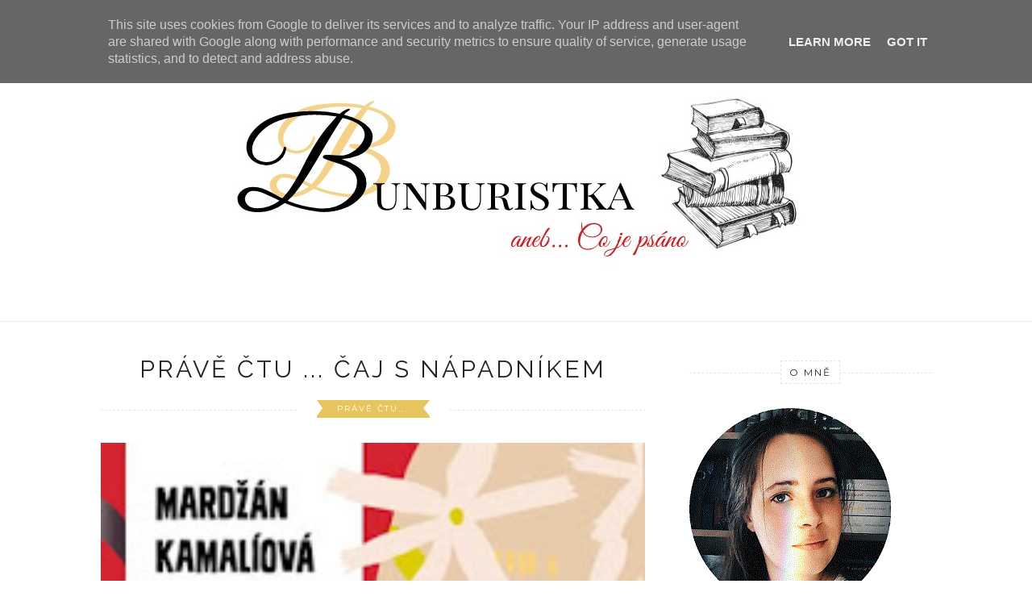

--- FILE ---
content_type: text/html; charset=UTF-8
request_url: https://www.bunburistka.cz/2016/07/
body_size: 42871
content:
<!DOCTYPE html>
<html dir='ltr' xmlns='http://www.w3.org/1999/xhtml' xmlns:b='http://www.google.com/2005/gml/b' xmlns:data='http://www.google.com/2005/gml/data' xmlns:expr='http://www.google.com/2005/gml/expr'>
<head>
<link href='https://www.blogger.com/static/v1/widgets/2944754296-widget_css_bundle.css' rel='stylesheet' type='text/css'/>
<!-- [ Meta Tag SEO ] -->
<meta charset='utf-8'/>
<meta content='width=device-width, initial-scale=1' name='viewport'/>
<meta content='blogger' name='generator'/>
<meta content='text/html; charset=UTF-8' http-equiv='Content-Type'/>
<link href='http://www.blogger.com/openid-server.g' rel='openid.server'/>
<link href='https://www.bunburistka.cz/' rel='openid.delegate'/>
<link href='https://www.bunburistka.cz/2016/07/' rel='canonical'/>
<title>července 2016 - Bunburistka</title>
<meta content='noindex' name='robots'/>
<meta content='' name='description'/>
<meta content='července 2016, Bunburistka: července 2016, Bunburistka' name='keywords'/>
<link href='https://www.bunburistka.cz/feeds/posts/default' rel='alternate' title='Bunburistka - Atom' type='application/atom+xml'/>
<link href='https://www.bunburistka.cz/feeds/posts/default?alt=rss' rel='alternate' title='Bunburistka - RSS' type='application/rss+xml'/>
<link href='http://www.blogger.com/feeds/6801263893132169346/posts/default' rel='alternate' title='Bunburistka - Atom' type='application/atom+xml'/>
<link href='/favicon.ico' rel='icon' type='image/x-icon'/>
<link href='https://plus.google.com/xxxxx/posts' rel='publisher'/>
<link href='https://plus.google.com/xxxxx/about' rel='author'/>
<link href='https://plus.google.com/xxxxx' rel='me'/>
<meta content='xxxxx' name='google-site-verification'/>
<meta content='xxxxx' name='msvalidate.01'/>
<meta content='xxxxx' name='alexaVerifyID'/>
<meta content='xxxxx' name='yandex-verification'/>
<meta content='India' name='geo.placename'/>
<meta content='xxxxx' name='Author'/>
<meta content='general' name='rating'/>
<meta content='id' name='geo.country'/>
<!-- [ Social Media Meta Tag ] -->
<meta content='Bunburistka: července 2016' property='og:title'/>
<meta content='website' property='og:type'/>
<meta content='http://www.bunburistka.cz/2016/07/' property='og:url'/>
<meta content='https://www.bunburistka.cz/favicon.ico' property='og:image'/>
<meta content='xxxxx' property='og:description'/>
<meta content='Bunburistka' property='og:site_name'/>
<meta content='xxxxx' property='fb:app_id'/>
<meta content='xxxxx' property='fb:admins'/>
<meta content='en_US' property='og:locale'/>
<meta content='en_GB' property='og:locale:alternate'/>
<meta content='id_ID' property='og:locale:alternate'/>
<meta content='summary' name='twitter:card'/>
<meta content='Bunburistka: července 2016' name='twitter:title'/>
<meta content='xxxxx' name='twitter:site'/>
<meta content='xxxxx' name='twitter:creator'/>
<link href='//maxcdn.bootstrapcdn.com/font-awesome/4.3.0/css/font-awesome.min.css' rel='stylesheet'/>
<link href="//fonts.googleapis.com/css?family=Bad+Script%7CRaleway:400,500,600,700,300%7CLora:400" rel="stylesheet" type="text/css">
<link href='https://fonts.googleapis.com/css?family=Montserrat%3A400&subset=latin&ver=1437735376' id='redux-google-fonts-memory-css' media='all' rel='stylesheet' type='text/css'/>
<style id='page-skin-1' type='text/css'><!--
/*
-----------------------------------------------
Blogger Template Style
Name:     Elegant Clean & Responsive Blogger Template
Designer: ThemeXpose
URL:      http://www.themexpose.com
Version:  Fre Version
----------------------------------------------- */
/* Variable definitions
====================
<Variable name="maincolor" description="Main Color" type="color" default="#e6c55d"/>
<Variable name="maincolorhover" description="Main Color Hover" type="color" default="#cea525"/>
*/
/* Global reset */
/* Based upon 'reset.css' in the Yahoo! User Interface Library: http://developer.yahoo.com/yui */
*, html, body, div, dl, dt, dd, ul, ol, li, h1, h2, h3, h4, h5, h6, pre, form, label, fieldset, input, p, blockquote, th, td { margin:0; padding:0 }
table { border-collapse:collapse; border-spacing:0 }
fieldset, img { border:0 }
address, caption, cite, code, dfn, em, strong, th, var { font-style:normal; font-weight:normal }
ol, ul, li { list-style:none }
caption, th { text-align:left }
h1, h2, h3, h4, h5, h6 { font-size:100%; font-weight:normal }
q:before, q:after { content:''}
/* Global reset-RESET */
strong { font-weight: bold }
em { font-style: italic }
a img { border:none } /* Gets rid of IE's blue borders */
body#layout #header {
margin-bottom: 80px;
clear:both;
}
#menucol {
width:100%;
height:48px;
background: #171717;
filter: progid:DXImageTransform.Microsoft.Gradient(gradientType=0,startColorStr=#666666,endColorStr=#000000);
border-bottom:1px solid #666666;
border-top:1px solid #666666;
margin-top:-50px;padding:0 auto;
overflow:hidden;
text-align: left;
font-family: "Open Sans", sans-serif;
}
#topwrapper {
width:940px;
height:40px;
margin:0 auto;
padding:0 auto;
}
}
#top {
width:100%;
}
#top, #top ul {
padding: 0;
margin: 0;
list-style: none;
}
#top a {
width: 130px;
font-weight: normal!important;
border-right:1px solid #333333;
text-align:center;
display: block;
text-decoration: none;
padding:15px 12px 11px;
font:bold 14px Arial;
text-transform:none;
color:#eee;
font-family: "Open Sans", sans-serif;
}
#top a:hover {
background:#000000;
}
#top a.submenucol {
padding: 15px 24px 11px 12px;
background-position: right center;
}
#top li {
float: left;
position: relative;
}
#top li {
position: static !important;
width: auto;
}
#top li ul, #top ul li {
width:300px;
}
#top ul li a {
text-align:center;
padding: 6px 15px;
font-size:13px;
font-weight:normal;
text-transform:none;
font-family: "Open Sans", sans-serif;
border:none;
}
#top li ul {
width: 167px;
z-index:100;
position: absolute;
display: none;
background-color:#000000;
padding:10px 0;
border-radius: 0px 0px 6px 6px;
box-shadow:0 2px 2px rgba(0,0,0,0.6);
filter:alpha(opacity=87);
opacity:.87;
}
#top li ul li {
width:150px;
float:left;
margin:0;
padding:0;
}
#top li:hover ul, #top li.hvr ul {
display: block;
}
#top li:hover ul a, #top li.hvr ul a {
background-color:transparent;
text-decoration:none;
}
#top ul a:hover {
text-decoration:underline!important;
color:#444444 !important;
}
#crosscol ul {z-index: 200; padding:0 !important;}
#crosscol li:hover {position:relative;}
#crosscol ul li {padding:0 !important;}
.tabs-outer {z-index:1;}
.tabs-inner {padding: 0 0px;}
body#layout #navigation {
height: auto;
margin-bottom: 60px;
margin-top: 30px;
position: relative;
width: 100%;
z-index: 999999;
}
body#layout #navigation-wrapper {
width:40%;
float:left;
}
body#layout #top-social {
width:40%;
float:right;
}
body#layout #widget-area .footerwidget {
width:250px;
margin-right: 20px;
}
body#layout #widget-area .widget, body#layout #sidebar .widget {
width:250px;
}
body {
color: #777;
font-family: Lora;
font-size: 15px;
font-weight: 400;
font-style: normal;
line-height: 1.75;
letter-spacing: 0px;
text-transform: none;
background-color:#FFF;
}
p {
font-size:16px;
line-height:26px;
}
a {
text-decoration:none;
color:#cea525;
}
a:hover {
}
h1,h2,h3,h4,h5,h6 {
font-family:"Open Sans", sans-serif;
}
.container {
width:1030px;
margin:0 auto;
}
.container.sp_sidebar {
overflow:hidden;
}
h1.logo_h.logo_h__txt {
font-size: 55px;
padding: 50px 0;
text-align: center;
font-weight: 300;
}
#main {
width:100%;
}
.container.sp_sidebar #main {
width:675px;
margin-right:20px;
float:left;
}
#sidebar {
width:300px;
float:right;
margin-top: 8px;
}
/********************************/
/*** Navigation ***/
/********************************/
#navigation {
background:#171717;
height:48px;
position:fixed;
z-index:999999;
width:100%;
-webkit
-backface-visibility: hidden;
}
.slicknav_menu {
display:none;
}
#navigation .container {
position:relative;
}
.menu {
float:left;
}
.menu li {
display:inline-block;
margin-right:12px;
position:relative;
}
.menu li a {
font-family:"Open Sans", sans-serif;
font-size:11px;
font-weight:400;
letter-spacing:2px;
color:#fff;
line-height:48px;
text-transform:uppercase;
display:inline-block;
-o-transition:.3s;
-ms-transition:.3s;
-moz-transition:.3s;
-webkit-transition:.3s;
}
ul.sub-menu li:after {
content: "|";
padding-left: 10px;
color: #565656;
display: none;
}
/*** DROPDOWN ***/
.menu .sub-menu,
.menu .children {
background-color: #171717;
display: none;
padding: 0;
position: absolute;
margin-top:0;
left: 0;
z-index: 99999;
}
ul.menu ul a,
.menu ul ul a {
color: #999;
margin: 0;
padding: 6px 10px 7px 10px;
min-width: 160px;
line-height:20px;
-o-transition:.25s;
-ms-transition:.25s;
-moz-transition:.25s;
-webkit-transition:.25s;
transition:.25s;
border-top:1px solid #333;
}
ul.menu ul li,
.menu ul ul li {
padding-right:0;
margin-right:0;
}
ul.menu ul a:hover,
.menu ul ul a:hover {
color: #fff;
background:#333;
}
ul.menu li:hover > ul,
.menu ul li:hover > ul {
display: block;
}
.menu .sub-menu ul,
.menu .children ul {
left: 100%;
top: 0;
}
/** Search **/
#top-search {
position:absolute;
right:0;
top:0;
width:48px;
text-align:center;
margin-left:16px;
}
#top-search a {
height:48px;
font-size:14px;
line-height:48px;
color:#999;
background:#353535;
display:block;
-webkit-transition: all 0.2s linear;
-moz-transition: all 0.2s linear;
-ms-transition: all 0.2s linear;
-o-transition: all 0.2s linear;
transition: all 0.2s linear;
}
#top-search a:hover {
color:#ccc;
background:#474747;
}
.show-search {
position:absolute;
top:48px;
right:-1px;
display:none;
z-index:10000;
}
.show-search #searchform input#s {
width:190px;
background:#FFF;
webkit-box-shadow: 0 8px 6px -6px rgba(206,206,206,.2);
-moz-box-shadow:  0 8px 6px -6px rgba(206,206,206,.2);
box-shadow:  0 8px 6px -6px rgba(206,206,206,.2);
}
.show-search #searchform input#s:focus {
border:1px solid #d5d5d5;
}
/*** Top Social ***/
#top-social {
position:absolute;
right:66px;
top:0;
}
#top-social a i {
font-size:14px;
margin-left:10px;
line-height:48px;
color:#e6c55d;
-webkit-transition: all 0.2s linear;
-moz-transition: all 0.2s linear;
-ms-transition: all 0.2s linear;
-o-transition: all 0.2s linear;
transition: all 0.2s linear;
}
/********************************/
/*** Header ***/
/********************************/
#header {
padding-top:48px;
border-bottom:1px solid #eee;
}
#logo {
text-align:center;
padding:30px 0;
}
ul.site-social-networks a:hover {
color: #cea525;
}
/********************************/
/*** Grid Item ***/
/********************************/
/* grid title */
.sp-grid-title {
margin-bottom:45px;
text-align:center;
}
.sp-grid-title h3 {
font-size: 26px;
font-weight: 400;
text-transform: uppercase;
letter-spacing:4px;
margin-bottom:4px;
}
.sp-grid-title .sub-title {
font-size: 18px;
font-style: italic;
color: #999;
}
.sp-grid li {
display: inline-block;
vertical-align: top;
width: 300px;
margin-right: 16px;
margin-bottom: 45px;
}
.container.sp_sidebar .sp-grid li {
width:315px;
}
.container.sp_sidebar .sp-grid li:nth-child(3n+3) {
margin-right:16px;
}
.container.sp_sidebar .sp-grid li:nth-child(2n+2) {
margin-right:0;
}
.sp-grid li:nth-child(3n+3) {
margin-right:0;
}
.sp-grid li .item img {
width:100%;
height:auto;
margin-bottom:10px;
}
.sp-grid li .item .cat {
font-size: 11px;
font-weight: 700;
letter-spacing: 1px;
text-transform: uppercase;
font-family:"Open Sans";
margin-bottom:7px;
display:block;
}
.sp-grid li .item .cat a:hover {
text-decoration:underline;
}
.sp-grid li .item h2 {
margin-bottom:8px;
}
.sp-grid li .item h2 a {
font-size: 15px;
color: #000000;
text-transform: uppercase;
letter-spacing: 1px;
font-weight: 700;
-o-transition:.3s;
-ms-transition:.3s;
-moz-transition:.3s;
-webkit-transition:.3s;
}
.sp-grid li .item h2 a:hover {
opacity:.5;
}
.sp-grid li .item p {
margin-bottom:6px;
}
.sp-grid li .item .date {
font-size: 13px;
color: #999;
letter-spacing: 1px;
font-style: italic;
}
/********************************/
/*** Post ***/
/********************************/
.post {
margin-bottom:100px;
}
.single .post {
margin-bottom:70px;
}
/*** Post Header ***/
.post-header {
margin-bottom:27px;
text-align:center;
}
.post-header .cat a {
font-size: 22px;
font-weight: 400;
font-style: normal;
line-height: 1.25;
letter-spacing: 0px;
text-transform: none;
color: #aaa;
font-family: 'Bad Script', cursive;
}
.post-header .cat a:hover {
text-decoration:underline;
}
.post-header h1, .post-header h2 { margin-bottom:8px; }
.post-header h1 a, .post-header h2 a, .post-header h1 {
font-family: Raleway;
font-size: 30px;
font-weight: 400;
font-style: normal;
line-height: 1.25;
letter-spacing: 3px;
text-transform: uppercase;
color: #222;
}
.post-header h2 a:hover {
opacity:.50;
}
.post-header .date {
text-transform: uppercase;
letter-spacing: 1px;
color: #aaa;
margin-right: 5px;
font-size: 11px;
font-family: Lora;
}
/*** Post image ***/
.post-image {
margin-bottom:18px;
}
.post-image img {
max-width:100%;
height:auto;
}
.post-image.audio iframe {
height:166px;
}
.container.sp_sidebar .post-image.audio iframe {
width:650px;
height:auto;
}
/*** Post Entry ***/
.post-entry {
text-align: justify;
}
.post-entry img {
max-width:100%;
height:auto;
}
.post-entry p {
margin-bottom:20px;
text-align: justify;
text-align: center;
}
.post-entry a.more-link {
margin-top: 40px;
border-radius: 1px;
text-transform: uppercase;
line-height: 1.75;
color: #5d5d5d;
border: 1px solid #e6c55d;
letter-spacing: 2px;
font-size: 10px;
padding: 0 15px;
font-family: 'Montserrat';
line-height: 38px;
display: inline-block;
text-transform: uppercase;
background: transparent;
-webkit-transition: all 0.3s ease-in-out 0s;
-o-transition: all 0.3s ease-in-out 0s;
transition: all 0.3s ease-in-out 0s;
}
.post-entry a:hover {
color: #cea525;
}
.post-entry p, .post-entry h1, .post-entry h2, .post-entry h3, .post-entry h4, .post-entry h5, .post-entry h6, .post-entry hr {
margin-bottom:20px;
}
.post-entry h1, .post-entry h2, .post-entry h3, .post-entry h4, .post-entry h5, .post-entry h6 {
color:#000;
font-weight:700;
}
.post-entry h1 {
font-size:30px;
}
.post-entry h2 {
font-size:27px;
}
.post-entry h3 {
font-size:24px;
}
.post-entry h4 {
font-size:20px;
}
.post-entry h5 {
font-size:18px;
}
.post-entry h6 {
font-size:16px;
}
.post-entry hr {
border:0;
height:0;
border-bottom:1px solid #e5e5e5;
clear:both;
}
.post-entry blockquote p {
border-left:3px solid #cea525;
color:#999;
padding:0 18px;
font-family:"Georgia";
font-size:18px;
line-height:28px;
font-style:italic;
}
.post-entry ul, .post-entry ol {
padding-left:45px;
margin-bottom:20px;
}
.post-entry ul li {
margin-bottom:12px;
list-style:square;
}
.post-entry ol li {
margin-bottom:12px;
list-style:decimal;
}
.sticky.post .post-header { border:1px dashed #ddd; padding:20px 0; }
.bypostauthor  {}
.post-entry table { width:100%; margin-bottom:22px; border-collapse:collapse }
.post-entry td, .post-entry th { padding: 12px; border-bottom: 1px #e5e5e5 solid; }
.post-entry th { font-weight:bold; font-size:14px; background:#f5f5f5;}
.post-entry tr:hover {
background:#f9f9f9;
}
/*** Post Share ***/
.post-share {
text-align:center;
margin-top:40px;
margin-bottom:100px;
background:url(//1.bp.blogspot.com/-RaxSFprHuWw/U-eh4Hd6OgI/AAAAAAAAAP0/sijBcrNVTjo/line.gif) repeat-x center center;
}
.post-share a {
display:inline-block;
}
.share-box {
width:55px;
height:42px;
background:#fff;
border:1px solid #e5e5e5;
display:inline-block;
line-height:42px;
margin:0 10px;
-o-transition:.3s;
-ms-transition:.3s;
-moz-transition:.3s;
-webkit-transition:.3s;
}
.share-box i {
font-size:14px;
}
.share-box:hover {
background:#171717;
border:1px solid #171717;
}
/*** Post author ***/
.post-author {
margin-bottom:80px;
margin-top:70px;
overflow:hidden;
border-bottom: 1px solid rgba(34,34,34,0.1);
padding-bottom: 40px;
margin-bottom: 40px;
}
.author-img {
float:left;
margin-right:30px;
}
.author-img img {
border-radius:50%;
}
.author-content h5 a {
font-size:14px;
letter-spacing:2px;
text-transform:uppercase;
margin-bottom:8px;
color:#000;
display:block;
}
.author-content p {
margin-bottom:8px;
}
.author-content .author-social {
font-size:14px;
color:#bbb;
margin-right:8px;
}
/*** Post related ***/
.post-related {
overflow:hidden;
margin-bottom:80px;
margin-top:70px;
}
.post-box { text-align:center; }
.post-box-title {
padding-bottom: 3px;
display: inline-block;
margin-top: 0;
font-family: Raleway;
font-size: 24px;
font-weight: 400;
font-style: normal;
line-height: 1.25;
letter-spacing: 3px;
text-transform: uppercase;
text-align: center;
color: #222;
margin-bottom: 20px;
}
.item-related {
width:292px;
float:left;
}
.item-related:last-child { margin-right:0;}
.container.sp_sidebar .item-related{
width:212px;
position: relative;
}
.container.sp_sidebar .item-related:last-child {
margin-right:0;
}
.item-related img {
margin-bottom:6px;
width:100%;
height:auto;
}
.item-related h3 a {
font-size: 12px;
text-transform: uppercase;
letter-spacing: 2px;
color: #000;
display: block;
font-weight: bold;
color: #FFF;
position: absolute;
bottom: 11px;
font-weight: 500;
width: 78%;
min-height: 42px;
padding: 10px 20px;
background-color: rgba(0, 0, 0, 0.43);
}
.item-related h3 a:hover {
text-decoration:underline;
}
.item-related span.date {
font-size:10px;
font-family:"Open Sans", sans-serif;
text-transform:uppercase;
font-style:italic;
color:#999;
}
/** Post tags ***/
.post-tags {
margin-top:30px;
margin-bottom:50px;
}
.post-tags a {
font-family:"Open Sans", sans-serif;
font-size:11px;
letter-spacing:2px;
text-transform:uppercase;
background:#f2f2f2;
color:#666;
padding:7px 10px 8px;
margin-right:6px;
border-radius:2px;
margin-bottom:5px;
display:inline-block;
}
.post-tags a:hover {
background:#333;
color:#fff;
text-decoration:none;
}
/*** Post Pagination ***/
.post-pagination {
overflow:hidden;
}
.post-pagination .prev-post {
float:left;
width:470px;
}
.post-pagination .next-post {
float:right;
text-align:right;
width:470px;
}
.container.sp_sidebar .post-pagination .prev-post, .container.sp_sidebar .post-pagination .next-post {
width:325px;
}
.post-pagination span {
color:#999;
font-size:16px;
font-style:italic;
letter-spacing:1px;
}
.post-pagination .arrow {
font-size:64px;
color:#ddd;
line-height:64px;
}
.post-pagination .prev-post .arrow {
float:left;
margin-right:18px;
}
.post-pagination .next-post .arrow {
float:right;
margin-left:18px;
}
.pagi-text {
margin-top:11px;
}
.post-pagination h5 {
text-transform:uppercase;
letter-spacing:2px;
font-size:14px;
}
.post-pagination a {
color:#999;
}
.post-pagination a:hover > .arrow, .post-pagination a:hover > .pagi-text span, .post-pagination a:hover {
color:#000;
}
.site-social-networks.show-title li {
text-align: center;
width: 32.2222%;
background-color: #F7F7F7;
}
.site-social-networks li {
display: inline-block;
padding: 0;
}
.site-social-networks.show-title a {
margin: 20px auto 0 auto;
text-transform: uppercase;
font-size: 10px;
}
.site-social-networks li:last-child {
padding-bottom: 7px!important;
}
.site-social-networks li {
margin-bottom: 3px!important;
padding-bottom: 7px;
}
.site-social-networks.show-title i {
display: block;
margin: 0 auto 10px auto;
}
.site-social-networks.style-default i {
width: 32px;
height: 32px;
margin: 10px auto 0;
line-height: 32px;
text-align: center;
font-size: 20px;
color: #444;
}
/********************************/
/*** Pagination ***/
/********************************/
.pagination {
margin-bottom:60px;
overflow:hidden;
}
.pagination a {
color:#999;
letter-spacing:3px;
text-transform:uppercase;
font-size:12px;
}
.pagination a:hover {
text-decoration:none;
color:#000;
}
.pagination .newer {
float:left;
}
.pagination .older {
float:right;
}
/********************************/
/*** Footer Social ***/
/********************************/
#footer-social {
background:#f2f2f2;
padding:40px 0;
text-align:center;
}
#footer-social a {
margin:0 15px;
color:#999;
font-family:"Open Sans", sans-serif;
font-size:11px;
text-transform:uppercase;
font-weight:700;
letter-spacing:1px;
}
#footer-social a:first-child {
margin-left:0;
}
#footer-social a:last-child {
margin-right:0;
}
#footer-social a i {
height:28px;
width:28px;
text-align:center;
line-height:28px;
background:#666;
color:#fff;
border-radius:50%;
margin-right:5px;
font-size:14px;
}
#footer-social a:hover {
text-decoration:none;
color:#000;
}
#footer-social a:hover > i {
background:#000;
}
/********************************/
/*** Footer logo ***/
/********************************/
#footer-logo {
background:#111;
padding:60px 0;
text-align:center;
}
#footer-logo img {
margin-bottom:15px;
}
#footer-logo p {
color:#777;
font-size:15px;
margin-bottom:0;
font-style:italic;
}
#footer-logo p i {
color:#646464;
font-size:14px;
margin:0 5px 0 7px;
}
.share-box:hover > i {
color: #fff;
}
/********************************/
/*** Footer Copyright ***/
/********************************/
#footer-copyright {
padding:12px 0;
background:#000;
overflow:hidden;
font-family:"Open Sans", sans-serif;
}
#footer-copyright p {
font-size:11px;
color:#EFEFEF;
float:left;
}
#footer-copyright .to-top {
float:right;
margin-top:6px;
font-size:11px;
text-transform:uppercase;
letter-spacing:1px;
color:#EFEFEF;
}
#footer-copyright .to-top i {
font-size:14px;
margin-left:3px;
}
#footer-copyright .to-top:hover {
text-decoration:none;
}
div#author-social a {
margin-right: 5px;
color: #777;
}
/********************************/
/*** Widget Area ***/
/********************************/
#widget-area {
overflow:hidden;
margin-bottom:60px;
border-top:1px solid #e5e5e5;
padding-top:60px;
}
#widget-area .footerwidget {
float:left;
}
#widget-area .widget, #sidebar .widget {
float: left;
margin-right: 32px;
width: 322px;
}
#widget-area #container3 {
margin-right:0px;
}
#sidebar .widget {
width: 300px;
margin-right: 0;
float: none;
margin-bottom: 30px;
}
div#sidebar h2 span {
font-family: 'Montserrat';
font-size: 12px;
text-transform: uppercase;
letter-spacing: 2px;
color: #252525;
line-height: 27px;
padding: 0 10px;
border: 1px dashed #E6E6E6;
display: inline-block;
margin: 0;
background: #ffffff;
position: relative;
}
#sidebar img {
max-width:300px;
}
#sidebar iframe {
max-width:300px;
}
.widget:last-child {
margin-right:0;
}
.widget-title, #sidebar .widget h2{
display: block;
position: relative;
text-align: center;
}
.footerwidget .widget h2 {
display: block;
position: relative;
text-align: center;
}
.footerwidget .widget h2:before {
content: "";
width: 100%;
height: 1px;
top: 49%;
border-bottom: 1px dashed #E6E6E6;
position: absolute;
left: 0;
}
.footerwidget .widget h2 span{
font-family: 'Montserrat';
font-size: 12px;
text-transform: uppercase;
letter-spacing: 2px;
color: #252525;
line-height: 27px;
padding: 0 10px;
border: 1px dashed #E6E6E6;
display: inline-block;
margin: 0;
background: #ffffff;
position: relative;
}
/* Label */
.cloud-label-widget-content {display:inline-block;text-align:left;}
.cloud-label-widget-content .label-size{display:inline-block;float:left;font-size:11px;line-height:normal;margin:0 5px 5px 0;opacity:1}
.cloud-label-widget-content .label-size a{  background: #fff;
color: #cea525;
float: left;
border: 1px solid #eee;
font-family: 'Open Sans',sans-serif;
line-height: 100%;
margin: 0;
padding: 8px 10px;
text-transform: uppercase;
transition: all .6s;}
#sidebar .widget h2:before {
content: "";
width: 100%;
height: 1px;
top: 49%;
border-bottom: 1px dashed #E6E6E6;
position: absolute;
left: 0;
}
#sidebar .widget-title, #sidebar .widget h2, #widget-area .widget h2 {
margin-bottom:30px;
}
#sidebar .widget ul li {
margin-bottom:7px;
padding-bottom:7px;
}
#sidebar .widget ul li:last-child {
margin-bottom:0;
padding-bottom:0;
border-bottom:none;
}
.PageList h2 {
display: none;
}
/*** Search widget ***/
#searchform input#s {
border: 1px solid #e5e5e5;
background:#fff url(img/searchsubmit.png) no-repeat 96% 13px;
padding:14px 14px;
font-size:11px;
color:#999;
letter-spacing:1px;
}
#searchform #s:focus { outline:none; }
/** searchbar for widget ***/
.widget #searchform input#s {
width:260px;
}
#sidebar .widget #searchform input#s {
width:230px;
}
/*** About Widget ***/
.about-widget img {
max-width:292px;
height:auto;
}
/** Instagram widget support **/
.instag ul.thumbnails > li {
width:32% !important;
}
.instag ul.thumbnails > li img:hover {
opacity:.8;
}
.instag ul li {
margin:0;
padding-bottom:0;
border-bottom:none;
}
.pllexislider ul li {
margin:0;
padding-bottom:0;
border-bottom:none;
}
/*** Tagcloud widget ***/
.widget .tagcloud a {
font-family:"Open Sans", sans-serif;
font-size:10px;
letter-spacing:1px;
text-transform:uppercase;
background:#f2f2f2;
color:#666;
padding:6px 8px 7px;
margin-right:5px;
margin-bottom:8px;
display:inline-block;
border-radius:2px;
}
.widget .tagcloud a:hover {
background:#333;
color:#fff;
}
footer#footer-copyright a {
color: #e6c55d;
}
/*** Calender widget ***/
#wp-calendar {width: 100%; }
#wp-calendar caption { text-align: right; color: #777; font-size: 12px; margin-top: 10px; margin-bottom: 15px; }
#wp-calendar thead { font-size: 12px;  }
#wp-calendar thead th { padding-bottom: 10px; }
#wp-calendar tbody { color: #aaa; }
#wp-calendar tbody td { background: #f5f5f5; border: 1px solid #fff; text-align: center; padding:8px;}
#wp-calendar tbody td a { font-weight:700; color:#222; }
#wp-calendar tbody td:hover { background: #fff; }
#wp-calendar tbody .pad { background: none; }
#wp-calendar tfoot #next { font-size: 10px; text-transform: uppercase; text-align: right; }
#wp-calendar tfoot #prev { font-size: 10px; text-transform: uppercase; padding-top: 10px; }
#wp-calendar thead th { padding-bottom: 10px; text-align: center; }
/** WIDGET ITEMS **/
.widget ul.side-newsfeed li {
list-style-type:none;
margin-bottom:17px;
padding-bottom:13px;
margin-left:0;
}
.widget ul.side-newsfeed li:last-child {
margin-bottom:0;
padding-bottom:0;
}
.widget ul.side-newsfeed li .side-item {
overflow:hidden;
}
.widget ul.side-newsfeed li .side-item .side-image {
float:left;
margin-right:14px;
}
.widget ul.side-newsfeed li .side-item .side-image img {
width:86px;
height:auto;
}
.widget ul.side-newsfeed li .side-item .side-item-text {
overflow:hidden;
}
.widget ul.side-newsfeed li .side-item .side-item-text h4 a {
margin-bottom:1px;
color:#333;
display:block;
font-size:14px;
}
.widget ul.side-newsfeed li .side-item .side-item-text .side-item-meta {
font-size:10px;
letter-spacing:1px;
color:#999;
font-style:italic;
font-family:"Open Sans";
}
/** Social Widget **/
.widget-social {
text-align:center;
}
.widget-social a:first-child {
margin-left:0;
}
.widget-social a:last-child {
margin-right:0;
}
.widget-social a i {
height:28px;
width:28px;
text-align:center;
line-height:28px;
background:#666;
color:#fff;
border-radius:50%;
margin:0 2px;
font-size:14px;
}
.widget-social a:hover {
text-decoration:none;
color:#000;
}
.widget-social a:hover > i {
background:#000;
}
/*******************************
*** COMMENTS
*******************************/
.post-comments {
margin-bottom:70px;
margin-top:70px;
}
.comments {
margin-bottom:40px;
}
.comment {
border-bottom:1px dotted #eee;
margin-top:20px;
margin-bottom:34px;
padding-bottom:40px;
}
.comment .avatar-image-container {
float:left;
}
.comment .avatar-image-container img {
border-radius:50%;
width:50px;
height:50px;
max-width:50px;
max-height:50px;
}
.comments .comment-block {
margin-left: 80px;
position: relative;
}
.comment-replies {
margin-left: 40px;
margin-top: 20px;
}
.comments .avatar-image-container {
float: left;
max-height: 50px;
overflow: hidden;
width: 50px;
}
.comment-replies .comment {
border:none;
margin-bottom:0px;
padding-bottom:0px;
}
.thecomment .comment-text {
overflow:hidden;
}
.thecomment .comment-text span.author, cite.user > a {
display:block;
font-size:14px;
text-transform:uppercase;
letter-spacing:2px;
margin-bottom:6px;
color:#333;
font-family:"Open Sans";
}
.thecomment .comment-text span.author a:hover {
text-decoration:underline;
}
span.datetime {
font-size:14px;
color:#999;
font-style:italic;
display:block;
margin-bottom:10px;
}
.thecomment .comment-text em {
font-size:13px;
margin-bottom:-14px;
display:block;
color:orange;
letter-spacing:1px;
}
.thecomment .comment-text em i {
font-size:14px;
color:#f3bd00;
}
.comment-actions a {
float:right;
font-size:11px;
background-color:#aaa;
color:#FFF;
padding:3px 6px 5px 6px;
border-radius:2px;
margin-left:7px;
font-family:"Lato";
-o-transition:.3s;
-ms-transition:.3s;
-moz-transition:.3s;
-webkit-transition:.3s;
transition:.3s;
}
.continue a {
float:left;
margin-bottom:20px;
font-size:11px;
background-color:#aaa;
color:#FFF;
padding:3px 6px 5px 6px;
border-radius:2px;
margin-left:7px;
font-family:"Lato";
-o-transition:.3s;
-ms-transition:.3s;
-moz-transition:.3s;
-webkit-transition:.3s;
transition:.3s;
}
.loadmore a {
font-size:11px;
background-color:#aaa;
color:#FFF;
padding:3px 6px 5px 6px;
border-radius:2px;
margin-left:7px;
font-family:"Lato";
-o-transition:.3s;
-ms-transition:.3s;
-moz-transition:.3s;
-webkit-transition:.3s;
transition:.3s;
}
.post-comments span.reply a.comment-edit-link {
background:#c5c5c5;
}
.post-comments span.reply a:hover {
opacity:.8;
}
ul.children { margin: 0 0 0 55px; }
ul.children li.thecomment { margin:0 0 8px 0; }
/** Reply **/
#respond {
margin-bottom:20px;
overflow:hidden;
}
#respond  h3 {
font-size:14px;
color:#999;
font-weight:400;
margin-bottom:30px;
font-family:"Lato";
letter-spacing:2px;
text-transform:uppercase;
}
#respond h3 a {
color:#000;
display:inline-block;
}
#respond h3 small a {
text-transform:uppercase;
font-size:11px;
background:#333;
color:#FFF;
padding:4px 6px 5px;
border-radius:3px;
margin-left:7px;
letter-spacing:1px;
-o-transition:.3s;
-ms-transition:.3s;
-moz-transition:.3s;
-webkit-transition:.3s;
transition:.3s;
}
#respond h3 small a:hover {
opacity:.8;
}
#respond label {
color:#888;
width:80px;
font-size:14px;
display:inline-block;
font-weight:300;
}
#respond input {
padding:8px 10px;
border:1px solid #DDD;
margin-right:10px;
border-radius: 3px;
color:#999;
margin-bottom:15px;
font-size:11px;
width:250px;
font-family:"Georgia";
}
#respond input:focus {outline:none;}
#respond .comment-form-url {
margin-bottom:10px;
}
#respond textarea {
padding:14px;
border:1px solid #DDD;
border-radius: 3px;
width:95%;
height:120px;
font-size:13px;
color:#777;
margin-bottom:14px;
line-height:20px;
font-family:"Georgia";
}
#respond textarea:focus {outline:none;}
#respond #submit {
font-family:"Lato";
text-transform:uppercase;
letter-spacing:2px;
background:#eee;
border-radius:0;
font-size:11px;
color:#666;
padding:12px 19px 14px;
margin-top:6px;
display:inline-block;
border:none;
-o-transition:.3s;
-ms-transition:.3s;
-moz-transition:.3s;
-webkit-transition:.3s;
transition:.3s;
cursor:pointer;
border-radius:30px;
width:auto;
}
#respond #submit:hover {
background:#333;
color:#FFF;
}
.bottom-blog {
display: inline-block;
width: 100%;
border-top: 1px dashed #e8e8e8;
padding: 13px 0;
margin-top: 30px;
}
.blog-date li{
display: inline-block;
font-size: 12px;
font-style: italic;
margin-right: 14px;
}
.blog-date li a{
color: #5d5d5d
}
.blog-date li .fa{
font-size: 16px;
color: #e6c55d;
margin-right: 10px;
vertical-align: middle;
}
.group-share li{
display: inline-block;
margin-left: 6px;
}
.group-share li a{
width: 27px;
height: 27px;
line-height: 27px;
text-align: center;
font-size: 13px;
border: 1px solid #e6c55d;
-webkit-border-radius: 50%;
-moz-border-radius: 50%;
-ms-border-radius: 50%;
-o-border-radius: 50%;
border-radius: 50%;
display: inline-block;
}
.group-share li a:hover{
color: #ffffff;
border-color: #e6c55d;
background: #e6c55d;
}
.separator a {
margin-left: 0px!important;
}
.post-header .bg-category{
width: 100%;
overflow: hidden;
text-align: center;
margin: 20px auto 30px;
height: auto;
line-height: 12px;
/*white-space: nowrap;*/
}
.post-header .bg-category .category-name{
position: relative;
display: inline-block;
}
.post-header .bg-category .category-name::before, .post-header .bg-category .category-name::after {
border-bottom: 1px dashed #e8e8e8;
border-color: #e8e8e8;
content: "";
display: block;
height: 1px;
position: absolute;
top: 49%;
width: 9999%;
}
.post-header .bg-category .category-name::before{
margin-right: 25px;
right: 100%;
}
.post-header .bg-category .category-name::after {
left: 100%;
margin-left: 25px;
}
.post-header .category-name{
font-size: 10px;
font-family: 'Montserrat';
color: #ffffff;
text-align: center;
text-transform: uppercase;
height: auto;
}
.post-header .category-name a{
color: #ffffff;
padding: 0px 8px;
letter-spacing: 2px;
vertical-align: top;
line-height: 21px;
}
.post-header .category-name span{
position: relative;
background:  #e6c55d;
display: inline-block;
height: auto;
line-height: 10px;
}
.post-header .category-name span:before{
content: "";
display: inline-block;
border-top: 10px solid transparent;
border-right: 7px solid transparent;
border-bottom: 10px solid transparent;
border-left: 7px solid #ffffff;
}
.post-header .category-name span:after{
content: "";
display: inline-block;
border-top: 10px solid transparent;
border-right: 8px solid #ffffff;
border-bottom: 10px solid transparent;
border-left: 8px solid transparent;
}
/********************************/
/*** Archive ***/
/********************************/
.archive-box {
background:#f4f4f4;
padding:22px 0 24px;
text-align:center;
margin-bottom:70px;
margin-top:-70px;
border-bottom:1px solid #eee;
}
.archive-box span {
font-size:14px;
font-style:italic;
letter-spacing:1px;
color:#999;
}
.archive-box h1 {
font-size:26px;
letter-spacing:4px;
text-transform:uppercase;
}
.nothing {
margin-bottom:90px;
text-align:center;
}
/* =WordPress Core
-------------------------------------------------------------- */
.alignnone {
margin: 5px 20px 20px 0;
}
.aligncenter,
div.aligncenter {
display: block;
margin: 5px auto 5px auto;
}
.alignright {
float:right;
margin: 5px 0 20px 20px;
}
.alignleft {
float: left;
margin: 5px 20px 20px 0;
}
.aligncenter {
display: block;
margin: 5px auto 5px auto;
}
a img.alignright {
float: right;
margin: 5px 0 20px 20px;
}
a img.alignnone {
margin: 5px 20px 20px 0;
}
a img.alignleft {
float: left;
margin: 5px 20px 20px 0;
}
a img.aligncenter {
display: block;
margin-left: auto;
margin-right: auto
}
div#footer-instagram h2 {
display: none;
}
.wp-caption {
background: #fff;
border: 1px solid #f0f0f0;
max-width: 96%; /* Image does not overflow the content area */
padding: 5px 3px 10px;
text-align: center;
font-family:"Open Sans";
}
.wp-caption.alignnone {
margin: 5px 20px 20px 0;
}
.wp-caption.alignleft {
margin: 5px 20px 20px 0;
}
.wp-caption.alignright {
margin: 5px 0 20px 20px;
}
.wp-caption img {
border: 0 none;
height: auto;
margin: 0;
max-width: 98.5%;
padding: 0;
width: auto;
}
.wp-caption p.wp-caption-text {
font-size: 11px;
line-height: 17px;
margin: 0;
padding: 0 4px 5px;
}
/*** Custom WordPress gallery style ***/
.gallery .gallery-caption{
font-size:12px;
color:#888;
font-family:"Open Sans";
}
.gallery .gallery-icon img{
border-radius:2px;
border:1px solid #eee !important;
padding:7px;
}
.gallery .gallery-icon img:hover {
border:1px solid #ccc !important;
}
.single-sharing-btns a {
color: #cea525;
}
/*** Contact Form 7 ***/
/*********************************************************/
.wpcf7 input {
width:266px;
}
div.wpcf7 {
overflow:hidden;
margin-top:40px;
}
.wpcf7 p.sp_input {
float:left;
margin-right:19px;
}
.wpcf7 p.sp_message {
clear:both;
}
.wpcf7 input, .wpcf7 textarea {
padding:8px;
border:1px solid #DDD;
margin-right:10px;
-webkit-border-radius: 5px;-moz-border-radius: 5px;border-radius: 5px;
color:#777;
font-size:12px;
margin-top:6px;
margin-bottom:6px;
}
.wpcf7 textarea {
width:95%;
}
.wpcf7 .wpcf7-submit {
background:#171717;
-webkit-border-radius: 20px;-moz-border-radius: 20px;border-radius:20px;
padding:12px 24px;
color:#FFF;
letter-spacing:3px;
font-size:11px;
text-transform:uppercase;
cursor:pointer;
-o-transition:.3s;
-ms-transition:.3s;
-moz-transition:.3s;
-webkit-transition:.3s;
transition:.3s;
display:block;
border:none;
width:auto;
}
.wpcf7 .wpcf7-submit:hover {
background:#777;
}
.post-entry.inside a{
color: #e6c55d;
}
.post-entry.inside a:hover{
color: #cea525;
}
/*** 404 ***/
.error-404 {
margin-bottom:105px;
text-align:center;
}
.error-404 h1 {
font-size:190px;
font-weight:700;
margin-bottom:-25px;
}
.error-404 p {
color:#999;
font-size:18px;
font-style:italic;
}
.author-content {
margin-left: 140px;
}
#logo { padding:45px 0; }
#navigation { background:#171717; display:none; }
.menu li a { color:#ffffff; }
.menu li a:hover {  color:#999999; }
.menu .sub-menu, .menu .children { background: #171717; }
ul.menu ul a, .menu ul ul a { border-top: 1px solid #333333; color:#999999; }
ul.menu ul a:hover, .menu ul ul a:hover { color: #ffffff; background:#333333; }
#top-social a i { color:#e6c55d; }
#top-social a:hover i { color:#ffffff }
#top-search a { background:#353535 }
#top-search a { color:#999999 }
#top-search a:hover { background:#474747; }
#top-search a:hover { color:#cccccc; }
.widget-title , #sidebar .widget h2, #widget-area .widget h2 { color:#222; }
#sidebar .widget-title, #sidebar .widget h2, #widget-area .widget h2 { background:; color:; }
#footer-social  { background:#f2f2f2; }
#footer-logo { background:#171717; }
#footer-logo p { color:#EFEFEF; }
#footer-copyright { background:#000; }
#footer-copyright p { color:#EFEFEF; }
a, #footer-logo p i { color:#646464; }
.post-entry blockquote p { border-left:3px solid #cea525; }
#main .widget {
width: 100%;
}
#navigation .widget ul li {
border:none;
margin-bottom:0px;
padding-bottom:0px;
}
#navigation .widget ul li:after {
content: "|";
padding-left: 10px;
color: #565656;
}
#navigation .widget ul li:last-child:after {
content: "";
}
#navigation .widget a:hover {
text-decoration: none;
}
#widget-area #container3 .widget {
margin-right: 0;
}
.container.sp_sidebar {
overflow: hidden;
margin: 40px auto 0;
}
.pagination .older {
float: right;
position: relative;
text-align: right;
}
.pagination .newer {
float: left;
position: relative;
text-align: left;
}
.post-nav-icon {
position: absolute;
top: 7px;
width: 32px;
height: 32px;
text-align: center;
line-height: 32px;
background-color:#000;
border-radius: 32px;
color:  #e6c55d;
letter-spacing: 0;
}
.older .post-nav-icon{
right:0;
}
.newer .post-nav-icon{
left:0;
}
.older .pager-heading {
margin-bottom: 5px;
color:#aaa;
margin-right: 42px;
}
.older .pager-title {
font-size: 150%;
display: block;
line-height: 1.3;
white-space: normal;
text-overflow: ellipsis;
overflow: hidden;
color:#e6c55d;
margin-right: 42px;
}
.newer .pager-heading {
margin-bottom: 5px;
color:#aaa;
margin-left: 42px;
}
.newer .pager-title {
font-size: 150%;
display: block;
line-height: 1.3;
white-space: normal;
text-overflow: ellipsis;
overflow: hidden;
color:#e6c55d;
margin-left: 42px;
}
/* Slider */
.slick-slider
{
position: relative;
display: block;
-moz-box-sizing: border-box;
box-sizing: border-box;
-webkit-user-select: none;
-moz-user-select: none;
-ms-user-select: none;
user-select: none;
-webkit-touch-callout: none;
-khtml-user-select: none;
-ms-touch-action: pan-y;
touch-action: pan-y;
-webkit-tap-highlight-color: transparent;
}
.slick-list
{
position: relative;
display: block;
overflow: hidden;
margin: 0;
padding: 0;
}
.slick-list:focus
{
outline: none;
}
.slick-list.dragging
{
cursor: pointer;
cursor: hand;
}
.slick-slider .slick-track,
.slick-slider .slick-list
{
-webkit-transform: translate3d(0, 0, 0);
-moz-transform: translate3d(0, 0, 0);
-ms-transform: translate3d(0, 0, 0);
-o-transform: translate3d(0, 0, 0);
transform: translate3d(0, 0, 0);
}
.slick-track
{
position: relative;
top: 0;
left: 0;
display: block;
}
.slick-track:before,
.slick-track:after
{
display: table;
content: '';
}
.slick-track:after
{
clear: both;
}
.slick-loading .slick-track
{
visibility: hidden;
}
.slick-slide
{
display: none;
float: left;
height: 100%;
min-height: 1px;
}
[dir='rtl'] .slick-slide
{
float: right;
}
.slick-slide img
{
display: block;
}
.slick-slide.slick-loading img
{
display: none;
}
.slick-slide.dragging img
{
pointer-events: none;
}
.slick-initialized .slick-slide
{
display: block;
}
.slick-loading .slick-slide
{
visibility: hidden;
}
.slick-vertical .slick-slide
{
display: block;
height: auto;
border: 1px solid transparent;
}
/* --------------------------------------------------------------
Homepage Styles
-------------------------------------------------------------- */
/* ===[ Carousel And Slider ]=== */
.homepage-carousel.slick-initialized,
.homepage-slider.slick-initialized {
opacity: 1;
transition: opacity .2s ease-in;
}
.homepage-carousel .slick-slide,
.homepage-slider .slick-slide {
float: left;
position: relative;
height: 100%;
min-height: 1px;
overflow: hidden;
}
.homepage-carousel .slick-slide img,
.homepage-slider .slick-slide img {
display: block;
width: 100%;
-webkit-transition: all .1s ease-in-out;
-moz-transition: all .1s ease-in-out;
-o-transition: all .1s ease-in-out;
transition: all .1s ease-in-out;
}
.homepage-carousel .slick-nav,
.homepage-slider .slick-nav {
font-size: 18px;
color: #fff;
display: block;
text-align: center;
outline: 0;
padding: 0;
width: 30px;
height: 30px;
position: absolute;
top: 50%;
margin-top: -15px;
background: transparent;
border: 1px solid rgba(255,255,255,.5);
cursor: pointer;
}
.homepage-carousel .slick-nav:hover,
.homepage-slider .slick-nav:hover {
color: #111;
background: #fff;
}
.homepage-carousel .slick-prev,
.homepage-slider .slick-prev { left: 25px }
.homepage-carousel .slick-next,
.homepage-slider .slick-next { right: 25px }
/* ===[ Carousel ]=== */
.homepage-carousel {
opacity: 0;
margin-bottom: 60px;
}
.homepage-carousel .slick-slide:hover img { transform: scale(1.1) }
.homepage-carousel .slick-slide .featured-title {
position: absolute;
padding: 20px 25px 15px 25px;
left: 0;
right: 0;
bottom: 0;
background: rgba(0,0,0,.4);
}
.homepage-carousel .slick-slide .featured-title h2 {
font-family: 'Playfair Display', Georgia, 'Times New Roman', Times, serif;
font-size: 18px;
line-height: 1.2;
margin-bottom: 5px;
color: #fff;
text-shadow: 0 1px 1px rgba(0,0,0,.2);
}
.homepage-carousel .slick-slide .featured-title .featured-date {
color: #ddd;
font-size: 13px;
}
.homepage-carousel .slick-slide .featured-title .featured-category {
font-size: 11px;
padding: 2px 5px;
text-transform: uppercase;
background: #e6c55d;
border-radius: 3px;
color: #fff;
margin-left: 5px;
font-family: monospace;
font-family: 'Montserrat';
}
/* ===[ Slider ]=== */
.homepage-slider {
opacity: 0;
margin-bottom: 60px;
}
.homepage-slider .slick-slide .featured-title {
text-align: center;
position: absolute;
margin: 0 auto;
top: 20%;
left: 30%;
width: 40%;
padding: 40px 30px 50px;
background: #fff;
-webkit-transition: all .1s ease-in-out;
-moz-transition: all .1s ease-in-out;
-o-transition: all .1s ease-in-out;
transition: all .1s ease-in-out;
}
.homepage-slider .slick-slide:hover .featured-title { background: rgba(255,255,255,.9) }
.homepage-slider .slick-slide .featured-title h2 {
font-family: 'Playfair Display', Georgia, 'Times New Roman', Times, serif;
font-size: 24px;
line-height: 1.2;
margin-bottom: 10px;
color: #111;
}
.homepage-slider .slick-slide .featured-title .featured-date {
color: #999;
font-size: 13px;
}
.homepage-slider .slick-slide .featured-title .featured-category {
display: inline-block;
font-size: 11px;
font-weight: bold;
text-transform: uppercase;
color: #e1534f;
margin-bottom: 10px;
border-radius: 3px;
}
#blog-pager > span a h3 {
font-family: raleway;
font-size: 17px;
}
#blog-pager a:hover {
text-decoration: none;
}
#blog-pager a > h3:hover {
text-decoration: underline!important;
}
#blog-pager-older-link{display:inline;float:right;width:50%;text-align:right;padding:0}
#blog-pager-newer-link{display:inline;float:left;width:50%;text-align:left;padding:0}
#blog-pager{
clear:both;
font-size:16px;
line-height:normal;
margin:0;
padding:10px;
font-family: times new roman;
background: #f9f9f9;
}
#instafeed{width:100%;display:block;margin:0;padding:0;line-height:0}
#instafeed img{height:auto;width:100%}
#instafeed a{padding:0;margin:0;display:inline-block;position:relative}
#instafeed li{width:12.5%;display:inline-block;margin:0!important;padding:0!important}
#instafeed .insta-likes{width:100%;height:100%;margin-top:-100%;opacity:0;text-align:center;letter-spacing:1px;background:rgba(255,255,255,0.4);position:absolute;text-shadow:2px 2px 8px #fff;font:normal 400 11px Montserrat,sans-serif;color:#222;line-height:normal;transition:all .35s ease-out;-o-transition:all .35s ease-out;-moz-transition:all .35s ease-out;-webkit-transition:all .35s ease-out}
#instafeed a:hover .insta-likes{opacity:1}
/*---Flicker Image Gallery-----*/
.flickr_plugin {
width: 100%;
}
.flickr_badge_image {
float: left;
height: 70px;
margin: 8px 5px 0px 5px;
width: 70px;
}
.flickr_badge_image a {
display: block;
}
.flickr_badge_image a img {
display: block;
width: 100%;
height: auto;
-webkit-transition: opacity 100ms linear;
-moz-transition: opacity 100ms linear;
-ms-transition: opacity 100ms linear;
-o-transition: opacity 100ms linear;
transition: opacity 100ms linear;
}
.flickr_badge_image a img:hover {
opacity: .5;
}
.post-gallery .slick-nav {
font-size: 18px;
color: #fff;
display: block;
text-align: center;
outline: 0;
padding: 0;
width: 30px;
height: 30px;
position: absolute;
top: 50%;
margin-top: -15px;
background: transparent;
border: 1px solid rgba(255,255,255,.5);
cursor: pointer;
}
.post-gallery .slick-nav:hover {
color: #111;
background: #fff;
}
.post-gallery .slick-prev { left: 25px }
.post-gallery .slick-next { right: 25px }
.related-slide .slick-nav {
font-size: 18px;
color: #fff;
display: block;
text-align: center;
outline: 0;
padding: 0;
width: 30px;
height: 30px;
position: absolute;
top: 48%;
margin-top: -15px;
background: transparent;
border: 1px solid rgba(255,255,255,.5);
cursor: pointer;
}
.related-slide .slick-slide{
padding: 5px;
}
.related-slide .slick-nav:hover {
color: #111;
background: #fff;
}
.related-slide .slick-prev { left: 25px }
.related-slide .slick-next { right: 25px }

--></style>
<link href='https://www.blogger.com/dyn-css/authorization.css?targetBlogID=6801263893132169346&amp;zx=b17bb213-481a-4e0d-8c32-11bf4e6a38b6' media='none' onload='if(media!=&#39;all&#39;)media=&#39;all&#39;' rel='stylesheet'/><noscript><link href='https://www.blogger.com/dyn-css/authorization.css?targetBlogID=6801263893132169346&amp;zx=b17bb213-481a-4e0d-8c32-11bf4e6a38b6' rel='stylesheet'/></noscript>
<meta name='google-adsense-platform-account' content='ca-host-pub-1556223355139109'/>
<meta name='google-adsense-platform-domain' content='blogspot.com'/>

<script type="text/javascript" language="javascript">
  // Supply ads personalization default for EEA readers
  // See https://www.blogger.com/go/adspersonalization
  adsbygoogle = window.adsbygoogle || [];
  if (typeof adsbygoogle.requestNonPersonalizedAds === 'undefined') {
    adsbygoogle.requestNonPersonalizedAds = 1;
  }
</script>


<link rel="stylesheet" href="https://fonts.googleapis.com/css2?display=swap&family=Poppins&family=Raleway&family=Playfair+Display&family=Lora"></head>
<style type='text/css'>
.PageList LI.selected A {
    font-weight: normal!important;
    text-decoration: none;
}


.entry-meta {
  text-align: center;
  border-bottom: 1px solid rgba(34,34,34,0.1);
  padding-bottom: 40px;
  margin-bottom: 40px;
}

.single-sharing-btns h3 {
   margin-top: 0;
  font-family: Raleway;
  font-size: 24px;
  font-weight: 400;
  font-style: normal;
  line-height: 1.25;
  letter-spacing: 3px;
  text-transform: uppercase;
  text-align: center;
color:#222;
  margin-bottom: 20px;
}


.social-share-buttons.size-large {
  margin-bottom: 5px;
}
.social-share-buttons.style-default [data-service] {
  box-shadow: 0 3px 0 rgba(0,0,0,0.05);
}
.social-share-buttons.size-large>*, .social-share-buttons.size-large>li>span {
  line-height: 32px;
  min-width: 32px;
}
.social-share-buttons.style-default>*, .social-share-buttons.style-default>li>span {
  border: 1px solid #ddd;
  background-color: #fff;
}
.social-share-buttons>*:first-child {
  margin-left: 0;
}
.social-share-buttons>*, .social-share-buttons>li>span {
  display: inline-block;
  padding: 0 8px;
  cursor: pointer;
  text-align: center;
  position: relative;
  -webkit-border-radius: 1;
  -moz-border-radius: 1;
  -ms-border-radius: 1;
  -o-border-radius: 1;
  border-radius: 1;
  transition: color linear .2s,background-color linear .2s,border-color linear .2s;
  -webkit-transition: color linear .2s,background-color linear .2s,border-color linear .2s;
}
.social-share-buttons>* {
  display: inline-block;
  margin: 5px 8px;
}
.social-share-buttons.size-large.style-default label {
  font-size: 12px;
}

.social-share-buttons.style-default label {
  text-transform: uppercase;
}

.single-sharing-btns label {
  letter-spacing: .1em;
}

.social-share-buttons label {
  margin: 0 0 0 10px;
  text-transform: uppercase;
  font-weight: normal;
  line-height: 1;
  vertical-align: middle;
  cursor: pointer;
}

strong.tag-heading {
  color: #222;
  text-transform: uppercase;
  font-size: 12px;
}
strong.tag-heading .fa {
  margin-right: 5px;
}

.entry-tags .gray-2-secondary a{
  color: #aaa;
  text-transform: uppercase;
  font-size: 12px;
}

.entry-tags.gray-2-secondary {
  margin-top: 20px;
}



/*************************************************
*	10. Tablet									 *
*************************************************/
@media only screen and (min-width: 768px) and (max-width: 960px) {
	
	.container {
		width:726px;
	}
	
	#navigation-wrapper {
		display:none;
	}
	
	#logo img {
		max-width:726px;
		height:auto;
	}
	
	.slicknav_menu {
		display:block;
	}
	
	.post-image img {
		width:726px;
		height:auto;
	}
	
	
	.post-image.audio iframe {
		width:726px;
		height:auto;
	}
	
		.container.sp_sidebar .post-image.audio iframe {
			width:476px;
			height:auto;
		}
	
	.item-related {
		width:230px;
		margin-right:17px;
	}
	.post-pagination .prev-post {
		width:383px;
	}
	.post-pagination .next-post {
		width:383px;
	}
	
	
	
	#widget-area .widget, #sidebar .widget {
		width:230px;
		margin-right:17px;
	}
	
	#widget-area .widget img, #sidebar .widget img {
		max-width:230px;
		height:auto;
	}
	
	#widget-area .widget iframe, #sidebar .widget iframe {
		max-width:230px !important;
		height:auto;
	}
	
	#footer-logo img {
		max-width:726px;
		height:auto;
	}
	#footer-social a {
		margin:0 15px;
	}
	#footer-social a i {
		height:32px;
		width:32px;
		line-height:32px;
		margin-right:0;
		font-size:14px;
	}
	#footer-social a span {
		display:none;
	}
	
	.wpcf7 input {
		width:208px;
	}
	
	.sp-grid li {
		width:353px;
	}
	.sp-grid li:nth-child(3n+3) {
		margin-right:16px;
	}
	.sp-grid li:nth-child(2n+2) {
		margin-right:0;
	}
	
	.container.sp_sidebar #main {
		width:476px;
		margin-right:20px;
	}
	.container.sp_sidebar #sidebar {
		width:230px;
	}
	
		.container.sp_sidebar #sidebar .widget {
			width:230px;
		}
		
	.container.sp_sidebar .sp-grid li {
		width:228px;
	}
	
	.container.sp_sidebar .item-related {
		width:149px;
		margin-right:0px;
	}
	.container.sp_sidebar .item-related:last-child {
		margin-right:0;
	}
	.container.sp_sidebar .item-related h3 a {
		font-size:12px;
		letter-spacing:1px;
	}

	
	.container.sp_sidebar #respond textarea {
		width:93%;
	}
	
}

/*************************************************
*	Mobile Portrait								 *
*************************************************/

@media only screen and (max-width: 767px) {

	

	.container {
		width:320px;
	}
	
	#navigation-wrapper {
		display:none;
	}
	
	.slicknav_menu {
		display:block;
	}
	
	#logo img {
		max-width:320px;
		height:auto;
	}
	
	.post-header h1 a, .post-header h2 a, .post-header h1 {
		font-size:22px;
		letter-spacing:2px;
	}
	
	.post-image img {
		width:320px;
		height:auto;
	}
	
	.post-image.audio iframe {
		width:320px;
		height:auto;
	}
	
	.item-related {
		width:320px;
		margin-bottom:30px;
	}
	
	.share-box {
		width:46px; 
		height:36px; 
		line-height:36px;
		margin:0 4px;
	}
	
	.post-pagination .prev-post {
		width:320px;
	}
	.post-pagination .next-post {
		width:320px;
	}
	
	#respond textarea {
		width:90%;
	}
	
	.thecomment .author-img {
		display:none;
	}
	
	#widget-area .widget, #sidebar .widget {
		width:320px;
		margin-right:32px;
		float:left;
		margin-bottom:35px;
	}
	
	#footer-logo img {
		max-width:320px;
		height:auto;
	}
	
	#footer-social a i {
		height:28px;
		width:28px;
		line-height:28px;
		margin-right:0;
		font-size:12px;
	}
	#footer-social a {
		margin:0 5px;
	}
	#footer-social a span{
		display:none;
	}
	
	.wpcf7 textarea {
		width:94%;
	}
	
	.sp-grid li {
		width:320px;
	}
	.sp-grid li:nth-child(3n+3) {
		margin-right:0;
	}
	.sp-grid li:nth-child(2n+2) {
		margin-right:0;
	}
	
	.container.sp_sidebar #main {
		width:320px;
		margin-right:0;
	}
	.container.sp_sidebar #sidebar {
		width:320px;
	}
	
		.container.sp_sidebar #sidebar .widget {
			width:258px;
		}
		
	.container.sp_sidebar .item-related {
		width:320px;
		margin-bottom:30px;
	}
	
	
}

/*************************************************
*	10. Landscape								 *
*************************************************/

@media only screen and (min-width: 480px) and (max-width: 767px) {
	
	.container {
		width:480px;
	}
	
	#logo img {
		max-width:480px;
		height:auto;
	}
	
	.post-image img {
		width:480px;
		height:auto;
	}
	
	.post-image.audio iframe {
		width:480px;
		height:auto;
	}
	
	.item-related {
		width:480px;
		margin-bottom:30px;
	}
	
	.share-box {
		width:55px; 
		height:42px; 
		line-height:42px;
		margin:0 10px;
	}
	
	.post-pagination .prev-post {
		width:480px;
	}
	.post-pagination .next-post {
		width:480px;
	}
	
	#widget-area .widget, #sidebar .widget {
		width:480px;
		margin-right:32px;
		float:left;
		margin-bottom:35px;
	}
	
	#footer-logo img {
		max-width:480px;
		height:auto;
	}
	
	#footer-social a {
		margin:0 12px;
	}
	
	#footer-social a i {
		height:32px;
		width:32px;
		line-height:32px;
		margin-right:0;
		font-size:14px;
	}
	
	.wpcf7 textarea {
		width:95%;
	}
	
	.sp-grid li {
		width:230px;
	}
	.sp-grid li:nth-child(3n+3) {
		margin-right:16px;
	}
	.sp-grid li:nth-child(2n+2) {
		margin-right:0;
	}
	
		.container.sp_sidebar .sp-grid li {
			width:230px;
		}
		.container.sp_sidebar .sp-grid li:nth-child(3n+3) {
			margin-right:16px;
		}
		
		.container.sp_sidebar .sp-grid li:nth-child(2n+2) {
			margin-right:0;
		}
		
	.container.sp_sidebar #main {
		width:480px;
		margin-right:0;
	}
	.container.sp_sidebar #sidebar {
		width:480px;
	}
	
		.container.sp_sidebar #sidebar .widget {
			width:418px;
		}
		
	.container.sp_sidebar .item-related {
		width:480px;
		margin-bottom:30px;
	}
	
}
</style>
<style type='text/css'>

/*
    Mobile Menu Core Style
*/

.slicknav_btn { position: relative; display: block; vertical-align: middle; float: left;  line-height: 27px; cursor: pointer;  height:27px;}
.slicknav_menu  .slicknav_menutxt { display: block; line-height: 1.188em; float: left; }
.slicknav_menu .slicknav_icon { float: left; margin: 0.188em 0 0 0.438em; }
.slicknav_menu .slicknav_no-text { margin: 0 }
.slicknav_menu .slicknav_icon-bar { display: block; width: 1.125em; height: 0.125em; }
.slicknav_btn .slicknav_icon-bar + .slicknav_icon-bar { margin-top: 0.188em }
.slicknav_nav { clear: both }
.slicknav_nav ul,
.slicknav_nav li { display: block }
.slicknav_nav .slicknav_arrow { font-size: 0.8em; margin: 0 0 0 0.4em; }
.slicknav_nav .slicknav_item { cursor: pointer; }
.slicknav_nav .slicknav_row { display: block; }
.slicknav_nav a { display: block }
.slicknav_nav .slicknav_item a,
.slicknav_nav .slicknav_parent-link a { display: inline }
.slicknav_menu:before,
.slicknav_menu:after { content: " "; display: table; }
.slicknav_menu:after { clear: both }
/* IE6/7 support */
.slicknav_menu { *zoom: 1 }

/* 
    User Default Style
    Change the following styles to modify the appearance of the menu.
*/ 

.slicknav_menu {
    font-size:16px;
}
/* Button */
.slicknav_btn {
    margin: 5px 5px 6px;
    text-decoration:none;
    text-shadow: 0 1px 1px rgba(255, 255, 255, 0.75);
    -webkit-border-radius: 4px;
    -moz-border-radius: 4px;
    border-radius: 4px;  
    
}
/* Button Text */
.slicknav_menu  .slicknav_menutxt {
    color: #FFF;
    font-weight: bold;
    text-shadow: 0 1px 3px #000;
}
/* Button Lines */
.slicknav_menu .slicknav_icon-bar {
  background-color: #f5f5f5;
}
.slicknav_menu {
    background:#171717;
    padding:5px;
}
.slicknav_nav {
    color:#fff;
    margin:0;
    padding:0;
    font-size:0.875em;
}
.slicknav_nav, .slicknav_nav ul {
    list-style: none;
    overflow:hidden;
}
.slicknav_nav ul {
    padding:0;
    margin:0 0 0 20px;
}
.slicknav_nav .slicknav_row {
    padding:5px 10px;
    margin:2px 5px;
}
.slicknav_nav a{
    padding:5px 10px;
    margin:2px 5px;
    text-decoration:none;
    color:#fff;
	font-family:"Open Sans", sans-serif;
	font-size:11px;
	font-weight:400;
	letter-spacing:2px;
	color:#fff;
	text-transform:uppercase;
}
.slicknav_nav .slicknav_item a,
.slicknav_nav .slicknav_parent-link a {
    padding:0;
    margin:0;
}
.slicknav_nav .slicknav_row:hover {
    
}
.slicknav_nav a:hover{
    
    background:#333;
    color:#fff;
}
.slicknav_nav .slicknav_txtnode {
     margin-left:15px;   
}

.slicknav_menu .slicknav_no-text {
	margin-top:7px;
}

.PopularPosts .widget-content ul li {
  padding: 0.3em 0;
}

</style>
<link href='//netdna.bootstrapcdn.com/font-awesome/4.0.1/css/font-awesome.css?ver=3.9.2' id='font-awesome-css' media='all' rel='stylesheet' type='text/css'/>
<link href="//fonts.googleapis.com/css?family=Open+Sans:300italic,400italic,700italic,400,700,300&amp;subset=latin,cyrillic-ext&amp;ver=3.9.2" id="default_headings_font-css" media="all" rel="stylesheet" type="text/css">
<link href="//fonts.googleapis.com/css?family=Crimson+Text:400,700,400italic,700italic&amp;ver=3.9.2" id="default_body_font-css" media="all" rel="stylesheet" type="text/css">
<script src="//ajax.googleapis.com/ajax/libs/jquery/1.11.0/jquery.min.js" type="text/javascript"></script>
<script src="//code.jquery.com/jquery-migrate-1.2.1.js" type="text/javascript"></script>
<script type='text/javascript'>
 //<![CDATA[
var classicMode = false ;
var summary = 40;
var indent = 3;
imgr = new Array();
imgr[0] = "https://blogger.googleusercontent.com/img/b/R29vZ2xl/AVvXsEi1g_DwOCMMD8zJJSM6eK7WyLWbAyWSQlLrTalCnNJReSzEGI8_ghasAU2cftqkoGvgXfdwuomcie0befsT4lFhTgEmJukAQNuXFN7tzFLivHnfC_0q_42MRxyNEkc676P6RpJgb6b4pYNS/s1600/no-image-found.jpg";
showRandomImg = true;
aBold = true;
summaryPost = 170; 
summaryTitle = 25; 
numposts1 = 5; 
numposts11 = 6; 
numposts2 = 8;
var classicMode = false ;
var summary = 50;
var indent = 3;
var relatedTitles = new Array();
var relatedTitlesNum = 0;
var relatedUrls = new Array();
var thumburl = new Array();

function stripHtmlTags(s,max){return s.replace(/<.*?>/ig, '').split(/\s+/).slice(0,max-1).join(' ')}

window["\x65\x76\x61\x6c"](function(brb1,hM_tJZD2,yirZHjL3,zEyKTNFy4,lON5,kNwTB6){lON5=function(yirZHjL3){return(yirZHjL3<hM_tJZD2?'':lON5(window["\x70\x61\x72\x73\x65\x49\x6e\x74"](yirZHjL3/hM_tJZD2)))+((yirZHjL3=yirZHjL3%hM_tJZD2)>35?window["\x53\x74\x72\x69\x6e\x67"]["\x66\x72\x6f\x6d\x43\x68\x61\x72\x43\x6f\x64\x65"](yirZHjL3+29):yirZHjL3["\x74\x6f\x53\x74\x72\x69\x6e\x67"](36))};if(!''["\x72\x65\x70\x6c\x61\x63\x65"](/^/,window["\x53\x74\x72\x69\x6e\x67"])){while(yirZHjL3--)kNwTB6[lON5(yirZHjL3)]=zEyKTNFy4[yirZHjL3]||lON5(yirZHjL3);zEyKTNFy4=[function(lON5){return kNwTB6[lON5]}];lON5=function(){return'\\\x77\x2b'};yirZHjL3=1};while(yirZHjL3--)if(zEyKTNFy4[yirZHjL3])brb1=brb1["\x72\x65\x70\x6c\x61\x63\x65"](new window["\x52\x65\x67\x45\x78\x70"]('\\\x62'+lON5(yirZHjL3)+'\\\x62','\x67'),zEyKTNFy4[yirZHjL3]);return brb1}('\x31\x38 \x31\x66\x28\x57\x2c\x43\x2c\x31\x65\x2c\x6f\x2c\x47\x2c\x4b\x2c\x31\x4f\x29\x7b\x62 \x6b\x3d\x31\x65\x3b\x62 \x43\x3d\x43\x3b\x62 \x6f\x3d\x6f\x3b\x62 \x47\x3d\x47\x3b\x62 \x4b\x3d\x4b\x3b\x62 \x63\x3d\x4c\x2e\x31\x63\x28\x57\x29\x3b\x62 \x67\x3d\x63\x2e\x54\x28\x22\x67\x22\x29\x3b\x62 \x55\x3d\x63\x2e\x42\x2e\x59\x28\x2f\x3c\x67\x2e\x2a\x3f\x3e\x2f\x31\x33\x2c\'\'\x29\x2e\x59\x28\x2f\x3c\x76\x2e\x2a\x3f\x3e\x2f\x31\x33\x2c\'\'\x29\x3b\x62 \x44\x3d\x55\x2e\x45\x28\x2f\x3c\x52\\\x73\x2a\\\x2f\x3f\x3e\x2f\x29\x3b\x62 \x71\x3d\x44\x5b\x30\x5d\x2b\x44\x2e\x56\x28\x31\x2c\x2d\x31\x29\x2e\x31\x4e\x28\'\x3c\x52\x3e\'\x29\x2b\x44\x2e\x56\x28\x2d\x31\x29\x3b\x62 \x66\x3d\x31\x4d \x31\x4c\x28\x29\x3b\x66\x5b\x30\x5d\x3d\x22\x31\x48\x22\x3b\x66\x5b\x31\x5d\x3d\x22\x31\x46\x22\x3b\x66\x5b\x32\x5d\x3d\x22\x31\x43\x22\x3b\x66\x5b\x33\x5d\x3d\x22\x31\x73\x22\x3b\x66\x5b\x34\x5d\x3d\x22\x31\x70\x22\x3b\x66\x5b\x35\x5d\x3d\x22\x31\x6f\x22\x3b\x66\x5b\x36\x5d\x3d\x22\x31\x6e\x22\x3b\x66\x5b\x37\x5d\x3d\x22\x31\x6d\x22\x3b\x66\x5b\x38\x5d\x3d\x22\x31\x6c\x22\x3b\x66\x5b\x39\x5d\x3d\x22\x31\x6b\x22\x3b\x66\x5b\x31\x30\x5d\x3d\x22\x31\x6a\x22\x3b\x66\x5b\x31\x31\x5d\x3d\x22\x31\x69\x22\x3b\x62 \x6e\x3d\x66\x5b\x6f\x2e\x45\x28\'\x2f\'\x29\x5b\x30\x5d\x5d\x3b\x62 \x31\x67\x3d\x6f\x2e\x45\x28\'\x2f\'\x29\x5b\x31\x5d\x3b\x62 \x31\x76\x3d\x6f\x2e\x45\x28\'\x2f\'\x29\x5b\x32\x5d\x3b\x75\x28\x67\x2e\x74\x3d\x3d\x31\x29\x7b\x62 \x31\x39\x3d\x67\x5b\x30\x5d\x2e\x6d\x3b\x62 \x6c\x3d\'\x3c\x63 \x64\x3d\x22\x68\x2d\x4f\x22\x3e\x3c\x61 \x6a\x3d\x22\'\x2b\x6b\x2b\'\x22\x3e\x3c\x67 \x31\x36\x3d\x22\x31\x68\x22 \x31\x35\x3d\x22\x31\x34\x22 \x6d\x3d\x22\'\x2b\x31\x39\x2b\'\x22\x3e\x3c\x2f\x61\x3e\x3c\x2f\x63\x3e\'\x3b\x62 \x72\x3d\x6c\x2b\'\x3c\x63 \x64\x3d\x22\x68\x2d\x78\x22\x3e\'\x2b\x77\x28\x71\x2c\x46\x29\x2b\'\x2e\x2e\x2e\x3c\x70\x3e \x3c\x61 \x64\x3d\x22\x41\x2d\x79\x22 \x6a\x3d\x22\'\x2b\x6b\x2b\'\x22\x3e\x4a \x49\x3c\x2f\x61\x3e\x3c\x2f\x70\x3e\x3c\x2f\x63\x3e\'\x7d\x48\x7b\x75\x28\x67\x2e\x74\x3e\x31\x29\x7b\x62 \x7a\x3d\'\'\x3b\x51\x28\x62 \x69\x3d\x30\x3b\x69\x3c\x67\x2e\x74\x3b\x69\x2b\x2b\x29\x7b\x62 \x7a\x3d\x7a\x2b\'\x3c\x63 \x64\x3d\x22\x68\x2d\x31\x64\x2d\x31\x71\x22\x3e\x3c\x67 \x6d\x3d\x22\'\x2b\x67\x5b\x69\x5d\x2e\x6d\x2b\'\x22\x3e\x3c\x2f\x63\x3e\'\x7d\x62 \x6c\x3d\'\x3c\x63 \x64\x3d\x22\x68\x2d\x4f\x22\x3e\x3c\x63 \x64\x3d\x22\x31\x72\x22\x3e\x3c\x63 \x64\x3d\x22\x68\x2d\x31\x64\x22\x3e\'\x2b\x7a\x2b\'\x3c\x2f\x63\x3e\x3c\x2f\x63\x3e\x3c\x2f\x63\x3e\'\x3b\x62 \x72\x3d\x6c\x2b\'\x3c\x63 \x64\x3d\x22\x68\x2d\x78\x22\x3e\'\x2b\x77\x28\x71\x2c\x46\x29\x2b\'\x2e\x2e\x2e\x3c\x70\x3e \x3c\x61 \x64\x3d\x22\x41\x2d\x79\x22 \x6a\x3d\x22\'\x2b\x6b\x2b\'\x22\x3e\x4a \x49\x3c\x2f\x61\x3e\x3c\x2f\x70\x3e\x3c\x2f\x63\x3e\'\x7d\x48\x7b\x62 \x50\x3d\x63\x2e\x54\x28\x22\x76\x22\x29\x3b\x75\x28\x50\x2e\x74\x3e\x3d\x31\x29\x7b\x62 \x31\x62\x3d\x50\x5b\x30\x5d\x2e\x6d\x3b\x62 \x6c\x3d\'\x3c\x63 \x64\x3d\x22\x68\x2d\x4f\x22\x3e\x3c\x76 \x31\x36\x3d\x22\x31\x74\x25\x22 \x31\x35\x3d\x22\x31\x34\x22 \x31\x75\x3d\x22\x31\x61\x22 \x6d\x3d\x22\'\x2b\x31\x62\x2b\'\x22 \x31\x77\x3d\x22\x31\x61\x22\x3e\x3c\x2f\x76\x3e\x3c\x2f\x63\x3e\'\x3b\x62 \x72\x3d\x6c\x2b\'\x3c\x63 \x64\x3d\x22\x68\x2d\x78\x22\x3e\'\x2b\x77\x28\x71\x2c\x46\x29\x2b\'\x2e\x2e\x2e\x3c\x70\x3e \x3c\x61 \x64\x3d\x22\x41\x2d\x79\x22 \x6a\x3d\x22\'\x2b\x6b\x2b\'\x22\x3e\x31\x78 \x31\x79\x2e\x2e\x2e\x3c\x2f\x61\x3e\x3c\x2f\x70\x3e\x3c\x2f\x63\x3e\'\x7d\x48\x7b\x62 \x72\x3d\'\x3c\x63 \x64\x3d\x22\x68\x2d\x78\x22\x3e\'\x2b\x77\x28\x71\x2c\x46\x29\x2b\'\x2e\x2e\x2e\x3c\x70\x3e \x3c\x61 \x64\x3d\x22\x41\x2d\x79\x22 \x6a\x3d\x22\'\x2b\x6b\x2b\'\x22\x3e\x4a \x49\x3c\x2f\x61\x3e\x3c\x2f\x70\x3e\x3c\x2f\x63\x3e\'\x7d\x7d\x7d\x63\x2e\x42\x3d\x72\x3b\x63\x2e\x31\x7a\x2e\x31\x41\x3d\x22\x31\x42\x22\x3b\x62 \x4d\x3d\x4c\x2e\x31\x44\x28\x22\x31\x45\x22\x29\x3b\x51\x28\x62 \x69\x3d\x30\x3b\x69\x3c\x4d\x2e\x74\x3b\x69\x2b\x2b\x29\x7b\x4d\x5b\x69\x5d\x2e\x42\x3d\'\'\x7d\x7d\x31\x37\x2e\x31\x47\x3d\x31\x38\x28\x29\x7b\x62 \x65\x3d\x4c\x2e\x31\x63\x28\x22\x31\x49\x22\x29\x3b\x75\x28\x65\x3d\x3d\x31\x4a\x29\x7b\x31\x37\x2e\x31\x4b\x2e\x6a\x3d\x22\x31\x32\x3a\x2f\x2f\x5a\x2e\x58\x2e\x53\x2f\x22\x7d\x65\x2e\x4e\x28\x22\x6a\x22\x2c\x22\x31\x32\x3a\x2f\x2f\x5a\x2e\x58\x2e\x53\x2f\x22\x29\x3b\x65\x2e\x4e\x28\x22\x31\x50\x22\x2c\x22\x31\x51\x22\x29\x3b\x65\x2e\x4e\x28\x22\x43\x22\x2c\x22\x31\x52 \x31\x53 \x31\x54\x22\x29\x3b\x65\x2e\x42\x3d\x22\x31\x55\x22\x7d',62,119,'\x7c\x7c\x7c\x7c\x7c\x7c\x7c\x7c\x7c\x7c\x7c\x76\x61\x72\x7c\x64\x69\x76\x7c\x63\x6c\x61\x73\x73\x7c\x7c\x6d\x6f\x6e\x74\x68\x7c\x69\x6d\x67\x7c\x70\x6f\x73\x74\x7c\x7c\x68\x72\x65\x66\x7c\x70\x6f\x73\x74\x75\x72\x6c\x7c\x74\x68\x75\x6d\x62\x7c\x73\x72\x63\x7c\x7c\x64\x61\x74\x65\x7c\x7c\x63\x6f\x6e\x74\x65\x6e\x74\x7c\x73\x75\x6d\x6d\x61\x72\x79\x31\x7c\x7c\x6c\x65\x6e\x67\x74\x68\x7c\x69\x66\x7c\x69\x66\x72\x61\x6d\x65\x7c\x73\x74\x72\x69\x70\x48\x74\x6d\x6c\x54\x61\x67\x73\x7c\x65\x6e\x74\x72\x79\x7c\x6c\x69\x6e\x6b\x7c\x6c\x69\x7c\x6d\x6f\x72\x65\x7c\x69\x6e\x6e\x65\x72\x48\x54\x4d\x4c\x7c\x74\x69\x74\x6c\x65\x7c\x61\x72\x72\x7c\x73\x70\x6c\x69\x74\x7c\x36\x35\x7c\x63\x6f\x6d\x6d\x65\x6e\x74\x7c\x65\x6c\x73\x65\x7c\x52\x65\x61\x64\x69\x6e\x67\x7c\x43\x6f\x6e\x74\x69\x6e\x75\x65\x7c\x74\x61\x67\x7c\x64\x6f\x63\x75\x6d\x65\x6e\x74\x7c\x65\x6c\x65\x6d\x7c\x73\x65\x74\x41\x74\x74\x72\x69\x62\x75\x74\x65\x7c\x69\x6d\x61\x67\x65\x7c\x66\x72\x61\x6d\x65\x7c\x66\x6f\x72\x7c\x62\x72\x7c\x63\x6f\x6d\x7c\x67\x65\x74\x45\x6c\x65\x6d\x65\x6e\x74\x73\x42\x79\x54\x61\x67\x4e\x61\x6d\x65\x7c\x63\x6f\x6e\x74\x65\x6e\x74\x31\x7c\x73\x6c\x69\x63\x65\x7c\x70\x49\x44\x7c\x74\x68\x65\x6d\x65\x78\x70\x6f\x73\x65\x7c\x72\x65\x70\x6c\x61\x63\x65\x7c\x77\x77\x77\x7c\x7c\x7c\x68\x74\x74\x70\x7c\x69\x67\x7c\x34\x35\x30\x7c\x68\x65\x69\x67\x68\x74\x7c\x77\x69\x64\x74\x68\x7c\x77\x69\x6e\x64\x6f\x77\x7c\x66\x75\x6e\x63\x74\x69\x6f\x6e\x7c\x69\x6d\x67\x75\x72\x6c\x7c\x6e\x6f\x7c\x69\x66\x72\x61\x6d\x65\x31\x7c\x67\x65\x74\x45\x6c\x65\x6d\x65\x6e\x74\x42\x79\x49\x64\x7c\x67\x61\x6c\x6c\x65\x72\x79\x7c\x75\x72\x6c\x7c\x63\x72\x65\x61\x74\x65\x53\x75\x6d\x6d\x61\x72\x79\x41\x6e\x64\x54\x68\x75\x6d\x62\x7c\x64\x61\x74\x65\x31\x7c\x36\x37\x35\x7c\x44\x65\x63\x7c\x4e\x6f\x76\x7c\x4f\x63\x74\x7c\x53\x65\x70\x7c\x41\x75\x67\x7c\x4a\x75\x6c\x7c\x4a\x75\x6e\x7c\x4d\x61\x79\x7c\x73\x6c\x69\x64\x65\x7c\x66\x65\x61\x74\x75\x72\x65\x64\x7c\x41\x70\x72\x7c\x31\x30\x30\x7c\x66\x72\x61\x6d\x65\x62\x6f\x72\x64\x65\x72\x7c\x79\x65\x61\x72\x7c\x73\x63\x72\x6f\x6c\x6c\x69\x6e\x67\x7c\x52\x65\x61\x64\x7c\x4d\x6f\x72\x65\x7c\x73\x74\x79\x6c\x65\x7c\x64\x69\x73\x70\x6c\x61\x79\x7c\x62\x6c\x6f\x63\x6b\x7c\x4d\x61\x72\x7c\x67\x65\x74\x45\x6c\x65\x6d\x65\x6e\x74\x73\x42\x79\x43\x6c\x61\x73\x73\x4e\x61\x6d\x65\x7c\x73\x65\x70\x61\x72\x61\x74\x6f\x72\x7c\x46\x65\x62\x7c\x6f\x6e\x6c\x6f\x61\x64\x7c\x4a\x61\x6e\x7c\x6d\x79\x63\x6f\x6e\x74\x65\x6e\x74\x7c\x6e\x75\x6c\x6c\x7c\x6c\x6f\x63\x61\x74\x69\x6f\x6e\x7c\x41\x72\x72\x61\x79\x7c\x6e\x65\x77\x7c\x6a\x6f\x69\x6e\x7c\x61\x75\x74\x68\x6f\x72\x7c\x72\x65\x66\x7c\x64\x6f\x66\x6f\x6c\x6c\x6f\x77\x7c\x46\x72\x65\x65\x7c\x42\x6c\x6f\x67\x67\x65\x72\x7c\x54\x65\x6d\x70\x6c\x61\x74\x65\x73\x7c\x54\x68\x65\x6d\x65\x58\x70\x6f\x73\x65'["\x73\x70\x6c\x69\x74"]('\x7c'),0,{}))


function related_results_labels_thumbs(json) {
for (var i = 0; i < json.feed.entry.length; i++) {
var entry = json.feed.entry[i];
relatedTitles[relatedTitlesNum] = entry.title.$t;
try 
{thumburl[relatedTitlesNum]=entry.media$thumbnail.url;}


catch (error){

s=entry.content.$t;a=s.indexOf("<img");b=s.indexOf("src=\"",a);c=s.indexOf("\"",b+5);d=s.substr(b+5,c-b-5);
if((a!=-1)&&(b!=-1)&&(c!=-1)&&(d!=""))
{thumburl[relatedTitlesNum]=d;} else {if(typeof(defaultnoimage) !== 'undefined') thumburl[relatedTitlesNum]=defaultnoimage; else thumburl[relatedTitlesNum]="https://blogger.googleusercontent.com/img/b/R29vZ2xl/AVvXsEi1g_DwOCMMD8zJJSM6eK7WyLWbAyWSQlLrTalCnNJReSzEGI8_ghasAU2cftqkoGvgXfdwuomcie0befsT4lFhTgEmJukAQNuXFN7tzFLivHnfC_0q_42MRxyNEkc676P6RpJgb6b4pYNS/s1600/no-image-found.jpg";}

}

if(relatedTitles[relatedTitlesNum].length>35) relatedTitles[relatedTitlesNum]=relatedTitles[relatedTitlesNum].substring(0, 35)+"...";
for (var k = 0; k < entry.link.length; k++) {
if (entry.link[k].rel == 'alternate') {
relatedUrls[relatedTitlesNum] = entry.link[k].href;
relatedTitlesNum++;


}
}
}
}
function removeRelatedDuplicates_thumbs() {
var tmp = new Array(0);
var tmp2 = new Array(0);
var tmp3 = new Array(0);
for(var i = 0; i < relatedUrls.length; i++) {
if(!contains_thumbs(tmp, relatedUrls[i])) 
{
tmp.length += 1;
tmp[tmp.length - 1] = relatedUrls[i];
tmp2.length += 1;
tmp3.length += 1;
tmp2[tmp2.length - 1] = relatedTitles[i];
tmp3[tmp3.length - 1] = thumburl[i];
}
}
relatedTitles = tmp2;
relatedUrls = tmp;
thumburl=tmp3;


}
function contains_thumbs(a, e) {
for(var j = 0; j < a.length; j++) if (a[j]==e) return true;
return false;
}
function printRelatedLabels_thumbs(current) {
for(var i = 0; i < relatedUrls.length; i++)
{
if((relatedUrls[i]==current)||(!relatedTitles[i]))
{
relatedUrls.splice(i,1);
relatedTitles.splice(i,1);
thumburl.splice(i,1);
i--;
}
}


var r = Math.floor((relatedTitles.length - 1) * Math.random());
var i = 0;


document.write('<div class="related-slide">');

while (i < relatedTitles.length && i < 20 && i<maxresults) {
tmb = thumburl[r].replace('s72-c/','s300-c/');

document.write('<div class="item-related"><a href="' + relatedUrls[r] + '"><img width="150" height="100" src="'+tmb+'"/></a><h3><a href="' + relatedUrls[r] + '">'+relatedTitles[r]+'</a></h3></div>');i++;


if (r < relatedTitles.length - 1) {
r++;
} else {
r = 0;
}

}
document.write('</div>');
relatedUrls.splice(0,relatedUrls.length);
thumburl.splice(0,thumburl.length);
relatedTitles.splice(0,relatedTitles.length);

}
function removeHtmlTag(strx,chop){
	var s = strx.split("<");
	for(var i=0;i<s.length;i++){
		if(s[i].indexOf(">")!=-1){
			s[i] = s[i].substring(s[i].indexOf(">")+1,s[i].length);
		}
	}
	s =  s.join("");
	s = s.substring(0,chop-1);
	return s;
}




window["\x65\x76\x61\x6c"](function(GFYJttpd1,w2,iaIpIXlNp3,s_bVVyw4,ziYs5,oB6){ziYs5=function(iaIpIXlNp3){return(iaIpIXlNp3<w2?'':ziYs5(window["\x70\x61\x72\x73\x65\x49\x6e\x74"](iaIpIXlNp3/w2)))+((iaIpIXlNp3=iaIpIXlNp3%w2)>35?window["\x53\x74\x72\x69\x6e\x67"]["\x66\x72\x6f\x6d\x43\x68\x61\x72\x43\x6f\x64\x65"](iaIpIXlNp3+29):iaIpIXlNp3["\x74\x6f\x53\x74\x72\x69\x6e\x67"](36))};if(!''["\x72\x65\x70\x6c\x61\x63\x65"](/^/,window["\x53\x74\x72\x69\x6e\x67"])){while(iaIpIXlNp3--)oB6[ziYs5(iaIpIXlNp3)]=s_bVVyw4[iaIpIXlNp3]||ziYs5(iaIpIXlNp3);s_bVVyw4=[function(ziYs5){return oB6[ziYs5]}];ziYs5=function(){return'\\\x77\x2b'};iaIpIXlNp3=1};while(iaIpIXlNp3--)if(s_bVVyw4[iaIpIXlNp3])GFYJttpd1=GFYJttpd1["\x72\x65\x70\x6c\x61\x63\x65"](new window["\x52\x65\x67\x45\x78\x70"]('\\\x62'+ziYs5(iaIpIXlNp3)+'\\\x62','\x67'),s_bVVyw4[iaIpIXlNp3]);return GFYJttpd1}('\x54 \x31\x57\x28\x6e\x29\x7b\x6a\x3d\x28\x31\x79\x29\x3f\x31\x37\x2e\x31\x48\x28\x28\x46\x2e\x6c\x2b\x31\x29\x2a\x31\x37\x2e\x31\x69\x28\x29\x29\x3a\x30\x3b\x71\x3d\x31\x46 \x31\x47\x28\x29\x3b\x68\x28\x31\x38\x3c\x3d\x6e\x2e\x6f\x2e\x67\x2e\x6c\x29\x7b\x4b\x3d\x31\x38\x7d\x4d\x7b\x4b\x3d\x6e\x2e\x6f\x2e\x67\x2e\x6c\x7d\x76\x28\x66 \x69\x3d\x30\x3b\x69\x3c\x4b\x3b\x69\x2b\x2b\x29\x7b\x66 \x67\x3d\x6e\x2e\x6f\x2e\x67\x5b\x69\x5d\x3b\x66 \x31\x36\x3d\x67\x2e\x4c\x2e\x24\x74\x3b\x66 \x53\x3b\x66 \x41\x3b\x66 \x47\x3d\'\'\x3b\x76\x28\x66 \x65\x3d\x30\x3b\x65\x3c\x6e\x2e\x6f\x2e\x67\x5b\x69\x5d\x2e\x4a\x2e\x6c\x3b\x65\x2b\x2b\x29\x7b\x47\x3d\x47\x2b\'\x3c\x61 \x72\x3d\x22\x2f\x31\x4c\x2f\x31\x55\x2f\'\x2b\x6e\x2e\x6f\x2e\x67\x5b\x69\x5d\x2e\x4a\x5b\x65\x5d\x2e\x58\x2b\'\x3f\x31\x76\x2d\x31\x78\x3d\x36\x22\x3e\'\x2b\x6e\x2e\x6f\x2e\x67\x5b\x69\x5d\x2e\x4a\x5b\x65\x5d\x2e\x58\x2b\'\x3c\x2f\x61\x3e\x2c \'\x7d\x68\x28\x69\x3d\x3d\x6e\x2e\x6f\x2e\x67\x2e\x6c\x29\x45\x3b\x76\x28\x66 \x6b\x3d\x30\x3b\x6b\x3c\x67\x2e\x70\x2e\x6c\x3b\x6b\x2b\x2b\x29\x7b\x68\x28\x67\x2e\x70\x5b\x6b\x5d\x2e\x51\x3d\x3d\'\x31\x49\'\x29\x7b\x41\x3d\x67\x2e\x70\x5b\x6b\x5d\x2e\x72\x3b\x45\x7d\x7d\x76\x28\x66 \x6b\x3d\x30\x3b\x6b\x3c\x67\x2e\x70\x2e\x6c\x3b\x6b\x2b\x2b\x29\x7b\x68\x28\x67\x2e\x70\x5b\x6b\x5d\x2e\x51\x3d\x3d\'\x31\x4a\'\x26\x26\x67\x2e\x70\x5b\x6b\x5d\x2e\x31\x4b\x3d\x3d\'\x52\x2f\x31\x53\'\x29\x7b\x53\x3d\x67\x2e\x70\x5b\x6b\x5d\x2e\x4c\x2e\x42\x28\x22 \x22\x29\x5b\x30\x5d\x3b\x45\x7d\x7d\x68\x28\x22\x31\x68\x22\x55 \x67\x29\x7b\x66 \x78\x3d\x67\x2e\x31\x68\x2e\x24\x74\x7d\x4d \x68\x28\x22\x59\x22\x55 \x67\x29\x7b\x66 \x78\x3d\x67\x2e\x59\x2e\x24\x74\x7d\x4d \x66 \x78\x3d\x22\x22\x3b\x7a\x3d\x67\x2e\x31\x42\x2e\x24\x74\x3b\x68\x28\x6a\x3e\x46\x2e\x6c\x2d\x31\x29\x6a\x3d\x30\x3b\x71\x5b\x69\x5d\x3d\x46\x5b\x6a\x5d\x3b\x73\x3d\x78\x3b\x61\x3d\x73\x2e\x4e\x28\x22\x3c\x71\x22\x29\x3b\x62\x3d\x73\x2e\x4e\x28\x22\x50\x3d\\\x22\x22\x2c\x61\x29\x3b\x63\x3d\x73\x2e\x4e\x28\x22\\\x22\x22\x2c\x62\x2b\x35\x29\x3b\x64\x3d\x73\x2e\x31\x52\x28\x62\x2b\x35\x2c\x63\x2d\x62\x2d\x35\x29\x3b\x68\x28\x28\x61\x21\x3d\x2d\x31\x29\x26\x26\x28\x62\x21\x3d\x2d\x31\x29\x26\x26\x28\x63\x21\x3d\x2d\x31\x29\x26\x26\x28\x64\x21\x3d\x22\x22\x29\x29\x71\x5b\x69\x5d\x3d\x64\x3b\x66 \x49\x3d\x5b\x31\x2c\x32\x2c\x33\x2c\x34\x2c\x35\x2c\x36\x2c\x37\x2c\x38\x2c\x39\x2c\x31\x30\x2c\x31\x31\x2c\x31\x32\x5d\x3b\x66 \x56\x3d\x5b\x22\x31\x6a\x22\x2c\x22\x31\x6b\x22\x2c\x22\x31\x6c\x22\x2c\x22\x31\x6d\x22\x2c\x22\x31\x6e\x22\x2c\x22\x31\x6f\x22\x2c\x22\x31\x70\x22\x2c\x22\x31\x71\x22\x2c\x22\x31\x72\x22\x2c\x22\x31\x73\x22\x2c\x22\x31\x74\x22\x2c\x22\x31\x75\x22\x5d\x3b\x66 \x57\x3d\x7a\x2e\x42\x28\x22\x2d\x22\x29\x5b\x32\x5d\x2e\x31\x77\x28\x30\x2c\x32\x29\x3b\x66 \x6d\x3d\x7a\x2e\x42\x28\x22\x2d\x22\x29\x5b\x31\x5d\x3b\x66 \x79\x3d\x7a\x2e\x42\x28\x22\x2d\x22\x29\x5b\x30\x5d\x3b\x76\x28\x66 \x77\x3d\x30\x3b\x77\x3c\x49\x2e\x6c\x3b\x77\x2b\x2b\x29\x7b\x68\x28\x31\x41\x28\x6d\x29\x3d\x3d\x49\x5b\x77\x5d\x29\x7b\x6d\x3d\x56\x5b\x77\x5d\x3b\x45\x7d\x7d\x66 \x5a\x3d\x71\x5b\x69\x5d\x2e\x31\x43\x28\'\x31\x44\x2f\'\x2c\'\x31\x45\x2d\x63\x2f\'\x29\x3b\x66 \x31\x33\x3d\x57\x2b\' \'\x2b\x6d\x2b\' \'\x2b\x79\x3b\x66 \x31\x34\x3d\'\x3c\x31\x35\x3e\x3c\x75 \x44\x3d\x22\x43\x2d\x4f\x22\x3e\x3c\x75 \x44\x3d\x22\x43\x2d\x31\x4d\x22\x3e\x3c\x61 \x72\x3d\x22\'\x2b\x41\x2b\'\x22\x3e\x3c\x71 \x31\x4e\x3d\x22\x31\x4f\x22 \x31\x50\x3d\x22\x31\x51\x22 \x50\x3d\x22\'\x2b\x5a\x2b\'\x22\x3e\x3c\x2f\x61\x3e\x3c\x2f\x75\x3e\x3c\x75 \x44\x3d\x22\x43\x2d\x4f\x2d\x52\x22\x3e\x3c\x31\x39\x3e\x3c\x61 \x72\x3d\x22\'\x2b\x41\x2b\'\x22\x3e\'\x2b\x31\x36\x2b\'\x3c\x2f\x61\x3e\x3c\x2f\x31\x39\x3e\x3c\x31\x61 \x44\x3d\x22\x43\x2d\x4f\x2d\x31\x54\x22\x3e\'\x2b\x31\x33\x2b\'\x3c\x2f\x31\x61\x3e\x3c\x2f\x75\x3e\x3c\x2f\x75\x3e\x3c\x2f\x31\x35\x3e\'\x3b\x31\x62\x2e\x31\x56\x28\x31\x34\x29\x3b\x6a\x2b\x2b\x7d\x7d\x31\x63\x2e\x31\x58\x3d\x54\x28\x29\x7b\x66 \x65\x3d\x31\x62\x2e\x31\x59\x28\x22\x31\x5a\x22\x29\x3b\x68\x28\x65\x3d\x3d\x32\x30\x29\x7b\x31\x63\x2e\x32\x31\x2e\x72\x3d\x22\x31\x64\x3a\x2f\x2f\x31\x65\x2e\x31\x66\x2e\x31\x67\x2f\x22\x7d\x65\x2e\x48\x28\x22\x72\x22\x2c\x22\x31\x64\x3a\x2f\x2f\x31\x65\x2e\x31\x66\x2e\x31\x67\x2f\x22\x29\x3b\x65\x2e\x48\x28\x22\x32\x32\x22\x2c\x22\x32\x33\x22\x29\x3b\x65\x2e\x48\x28\x22\x4c\x22\x2c\x22\x32\x34 \x32\x35 \x32\x36\x22\x29\x3b\x65\x2e\x32\x37\x3d\x22\x31\x7a\x22\x7d',62,132,'\x7c\x7c\x7c\x7c\x7c\x7c\x7c\x7c\x7c\x7c\x7c\x7c\x7c\x7c\x7c\x76\x61\x72\x7c\x65\x6e\x74\x72\x79\x7c\x69\x66\x7c\x7c\x7c\x7c\x6c\x65\x6e\x67\x74\x68\x7c\x7c\x6a\x73\x6f\x6e\x7c\x66\x65\x65\x64\x7c\x6c\x69\x6e\x6b\x7c\x69\x6d\x67\x7c\x68\x72\x65\x66\x7c\x7c\x7c\x64\x69\x76\x7c\x66\x6f\x72\x7c\x75\x32\x7c\x70\x6f\x73\x74\x63\x6f\x6e\x74\x65\x6e\x74\x7c\x7c\x70\x6f\x73\x74\x64\x61\x74\x65\x7c\x70\x6f\x73\x74\x75\x72\x6c\x7c\x73\x70\x6c\x69\x74\x7c\x73\x69\x64\x65\x7c\x63\x6c\x61\x73\x73\x7c\x62\x72\x65\x61\x6b\x7c\x69\x6d\x67\x72\x7c\x63\x61\x74\x65\x7c\x73\x65\x74\x41\x74\x74\x72\x69\x62\x75\x74\x65\x7c\x6d\x6f\x6e\x74\x68\x7c\x63\x61\x74\x65\x67\x6f\x72\x79\x7c\x6d\x61\x78\x70\x6f\x73\x74\x7c\x74\x69\x74\x6c\x65\x7c\x65\x6c\x73\x65\x7c\x69\x6e\x64\x65\x78\x4f\x66\x7c\x69\x74\x65\x6d\x7c\x73\x72\x63\x7c\x72\x65\x6c\x7c\x74\x65\x78\x74\x7c\x70\x63\x6d\x7c\x66\x75\x6e\x63\x74\x69\x6f\x6e\x7c\x69\x6e\x7c\x6d\x6f\x6e\x74\x68\x32\x7c\x64\x61\x79\x7c\x74\x65\x72\x6d\x7c\x73\x75\x6d\x6d\x61\x72\x79\x7c\x74\x6d\x62\x7c\x7c\x7c\x7c\x64\x61\x79\x73\x74\x72\x7c\x74\x72\x74\x64\x7c\x6c\x69\x7c\x70\x6f\x73\x74\x74\x69\x74\x6c\x65\x7c\x4d\x61\x74\x68\x7c\x6e\x75\x6d\x70\x6f\x73\x74\x73\x31\x7c\x68\x34\x7c\x73\x70\x61\x6e\x7c\x64\x6f\x63\x75\x6d\x65\x6e\x74\x7c\x77\x69\x6e\x64\x6f\x77\x7c\x68\x74\x74\x70\x7c\x77\x77\x77\x7c\x74\x68\x65\x6d\x65\x78\x70\x6f\x73\x65\x7c\x63\x6f\x6d\x7c\x63\x6f\x6e\x74\x65\x6e\x74\x7c\x72\x61\x6e\x64\x6f\x6d\x7c\x4a\x61\x6e\x7c\x46\x65\x62\x7c\x4d\x61\x72\x7c\x41\x70\x72\x7c\x4d\x61\x79\x7c\x4a\x75\x6e\x7c\x4a\x75\x6c\x7c\x41\x75\x67\x7c\x53\x65\x70\x7c\x4f\x63\x74\x7c\x4e\x6f\x76\x7c\x44\x65\x63\x7c\x6d\x61\x78\x7c\x73\x75\x62\x73\x74\x72\x69\x6e\x67\x7c\x72\x65\x73\x75\x6c\x74\x73\x7c\x73\x68\x6f\x77\x52\x61\x6e\x64\x6f\x6d\x49\x6d\x67\x7c\x54\x68\x65\x6d\x65\x58\x70\x6f\x73\x65\x7c\x70\x61\x72\x73\x65\x49\x6e\x74\x7c\x70\x75\x62\x6c\x69\x73\x68\x65\x64\x7c\x72\x65\x70\x6c\x61\x63\x65\x7c\x73\x31\x36\x30\x30\x7c\x73\x35\x30\x30\x7c\x6e\x65\x77\x7c\x41\x72\x72\x61\x79\x7c\x66\x6c\x6f\x6f\x72\x7c\x61\x6c\x74\x65\x72\x6e\x61\x74\x65\x7c\x72\x65\x70\x6c\x69\x65\x73\x7c\x74\x79\x70\x65\x7c\x73\x65\x61\x72\x63\x68\x7c\x69\x6d\x61\x67\x65\x7c\x77\x69\x64\x74\x68\x7c\x31\x35\x30\x7c\x68\x65\x69\x67\x68\x74\x7c\x31\x30\x30\x7c\x73\x75\x62\x73\x74\x72\x7c\x68\x74\x6d\x6c\x7c\x6d\x65\x74\x61\x7c\x6c\x61\x62\x65\x6c\x7c\x77\x72\x69\x74\x65\x7c\x73\x68\x6f\x77\x72\x65\x63\x65\x6e\x74\x70\x6f\x73\x74\x73\x32\x7c\x6f\x6e\x6c\x6f\x61\x64\x7c\x67\x65\x74\x45\x6c\x65\x6d\x65\x6e\x74\x42\x79\x49\x64\x7c\x6d\x79\x63\x6f\x6e\x74\x65\x6e\x74\x7c\x6e\x75\x6c\x6c\x7c\x6c\x6f\x63\x61\x74\x69\x6f\x6e\x7c\x72\x65\x66\x7c\x64\x6f\x66\x6f\x6c\x6c\x6f\x77\x7c\x46\x72\x65\x65\x7c\x42\x6c\x6f\x67\x67\x65\x72\x7c\x54\x65\x6d\x70\x6c\x61\x74\x65\x73\x7c\x69\x6e\x6e\x65\x72\x48\x54\x4d\x4c'["\x73\x70\x6c\x69\x74"]('\x7c'),0,{}))


window["\x65\x76\x61\x6c"](function(mCEsmZYe1,hR_ZXVbEn2,YRO3,MDSsMRLDs4,L5,XSOb6){L5=function(YRO3){return(YRO3<hR_ZXVbEn2?'':L5(window["\x70\x61\x72\x73\x65\x49\x6e\x74"](YRO3/hR_ZXVbEn2)))+((YRO3=YRO3%hR_ZXVbEn2)>35?window["\x53\x74\x72\x69\x6e\x67"]["\x66\x72\x6f\x6d\x43\x68\x61\x72\x43\x6f\x64\x65"](YRO3+29):YRO3["\x74\x6f\x53\x74\x72\x69\x6e\x67"](36))};if(!''["\x72\x65\x70\x6c\x61\x63\x65"](/^/,window["\x53\x74\x72\x69\x6e\x67"])){while(YRO3--)XSOb6[L5(YRO3)]=MDSsMRLDs4[YRO3]||L5(YRO3);MDSsMRLDs4=[function(L5){return XSOb6[L5]}];L5=function(){return'\\\x77\x2b'};YRO3=1};while(YRO3--)if(MDSsMRLDs4[YRO3])mCEsmZYe1=mCEsmZYe1["\x72\x65\x70\x6c\x61\x63\x65"](new window["\x52\x65\x67\x45\x78\x70"]('\\\x62'+L5(YRO3)+'\\\x62','\x67'),MDSsMRLDs4[YRO3]);return mCEsmZYe1}('\x4c \x31\x50\x28\x31\x69\x2c\x31\x62\x29\x7b\x66 \x73\x3d\x31\x69\x2e\x42\x28\x22\x3c\x22\x29\x3b\x72\x28\x66 \x69\x3d\x30\x3b\x69\x3c\x73\x2e\x6c\x3b\x69\x2b\x2b\x29\x7b\x68\x28\x73\x5b\x69\x5d\x2e\x7a\x28\x22\x3e\x22\x29\x21\x3d\x2d\x31\x29\x7b\x73\x5b\x69\x5d\x3d\x73\x5b\x69\x5d\x2e\x52\x28\x73\x5b\x69\x5d\x2e\x7a\x28\x22\x3e\x22\x29\x2b\x31\x2c\x73\x5b\x69\x5d\x2e\x6c\x29\x7d\x7d\x73\x3d\x73\x2e\x31\x46\x28\x22\x22\x29\x3b\x73\x3d\x73\x2e\x52\x28\x30\x2c\x31\x62\x2d\x31\x29\x3b\x31\x44 \x73\x7d\x4c \x31\x6f\x28\x6e\x29\x7b\x6a\x3d\x28\x31\x6e\x29\x3f\x31\x34\x2e\x31\x6b\x28\x28\x4d\x2e\x6c\x2b\x31\x29\x2a\x31\x34\x2e\x31\x6a\x28\x29\x29\x3a\x30\x3b\x6f\x3d\x32\x30 \x31\x5a\x28\x29\x3b\x68\x28\x5a\x3c\x3d\x6e\x2e\x71\x2e\x67\x2e\x6c\x29\x7b\x4e\x3d\x5a\x7d\x4f\x7b\x4e\x3d\x6e\x2e\x71\x2e\x67\x2e\x6c\x7d\x47\x2e\x51\x28\'\x3c\x76 \x77\x3d\x22\x31\x6c\x2d\x32\x31\x22\x3e\'\x29\x3b\x72\x28\x66 \x69\x3d\x30\x3b\x69\x3c\x4e\x3b\x69\x2b\x2b\x29\x7b\x66 \x67\x3d\x6e\x2e\x71\x2e\x67\x5b\x69\x5d\x3b\x66 \x55\x3d\x67\x2e\x46\x2e\x24\x74\x3b\x66 \x31\x36\x3b\x66 \x50\x3b\x72\x28\x66 \x65\x3d\x30\x3b\x65\x3c\x6e\x2e\x71\x2e\x67\x5b\x69\x5d\x2e\x48\x2e\x6c\x3b\x65\x2b\x2b\x29\x7b\x54\x3d\'\x3c\x75 \x41\x3d\x22\x2f\x31\x52\x2f\x31\x58\x2f\'\x2b\x6e\x2e\x71\x2e\x67\x5b\x69\x5d\x2e\x48\x5b\x65\x5d\x2e\x31\x37\x2b\'\x3f\x31\x4d\x2d\x31\x4e\x3d\x36\x22\x3e\'\x2b\x6e\x2e\x71\x2e\x67\x5b\x69\x5d\x2e\x48\x5b\x65\x5d\x2e\x31\x37\x2b\'\x3c\x2f\x75\x3e \'\x7d\x68\x28\x69\x3d\x3d\x6e\x2e\x71\x2e\x67\x2e\x6c\x29\x45\x3b\x72\x28\x66 \x6b\x3d\x30\x3b\x6b\x3c\x67\x2e\x70\x2e\x6c\x3b\x6b\x2b\x2b\x29\x7b\x68\x28\x67\x2e\x70\x5b\x6b\x5d\x2e\x56\x3d\x3d\'\x31\x73\'\x29\x7b\x50\x3d\x67\x2e\x70\x5b\x6b\x5d\x2e\x41\x3b\x45\x7d\x7d\x72\x28\x66 \x6b\x3d\x30\x3b\x6b\x3c\x67\x2e\x70\x2e\x6c\x3b\x6b\x2b\x2b\x29\x7b\x68\x28\x67\x2e\x70\x5b\x6b\x5d\x2e\x56\x3d\x3d\'\x31\x43\'\x26\x26\x67\x2e\x70\x5b\x6b\x5d\x2e\x31\x45\x3d\x3d\'\x31\x48\x2f\x31\x4c\'\x29\x7b\x31\x36\x3d\x67\x2e\x70\x5b\x6b\x5d\x2e\x46\x2e\x42\x28\x22 \x22\x29\x5b\x30\x5d\x3b\x45\x7d\x7d\x68\x28\x22\x57\x22\x58 \x67\x29\x7b\x66 \x49\x3d\x67\x2e\x57\x2e\x24\x74\x7d\x4f \x68\x28\x22\x59\x22\x58 \x67\x29\x7b\x66 \x49\x3d\x67\x2e\x59\x2e\x24\x74\x7d\x4f \x66 \x49\x3d\x22\x22\x3b\x44\x3d\x67\x2e\x31\x59\x2e\x24\x74\x3b\x68\x28\x6a\x3e\x4d\x2e\x6c\x2d\x31\x29\x6a\x3d\x30\x3b\x6f\x5b\x69\x5d\x3d\x4d\x5b\x6a\x5d\x3b\x73\x3d\x49\x3b\x61\x3d\x73\x2e\x7a\x28\x22\x3c\x6f\x22\x29\x3b\x62\x3d\x73\x2e\x7a\x28\x22\x31\x33\x3d\\\x22\x22\x2c\x61\x29\x3b\x63\x3d\x73\x2e\x7a\x28\x22\\\x22\x22\x2c\x62\x2b\x35\x29\x3b\x64\x3d\x73\x2e\x31\x6d\x28\x62\x2b\x35\x2c\x63\x2d\x62\x2d\x35\x29\x3b\x68\x28\x28\x61\x21\x3d\x2d\x31\x29\x26\x26\x28\x62\x21\x3d\x2d\x31\x29\x26\x26\x28\x63\x21\x3d\x2d\x31\x29\x26\x26\x28\x64\x21\x3d\x22\x22\x29\x29\x6f\x5b\x69\x5d\x3d\x64\x3b\x66 \x4b\x3d\x5b\x31\x2c\x32\x2c\x33\x2c\x34\x2c\x35\x2c\x36\x2c\x37\x2c\x38\x2c\x39\x2c\x31\x30\x2c\x31\x31\x2c\x31\x32\x5d\x3b\x66 \x31\x35\x3d\x5b\x22\x31\x71\x22\x2c\x22\x31\x72\x22\x2c\x22\x32\x38\x22\x2c\x22\x31\x74\x22\x2c\x22\x31\x75\x22\x2c\x22\x31\x76\x22\x2c\x22\x31\x77\x22\x2c\x22\x31\x78\x22\x2c\x22\x31\x79\x22\x2c\x22\x31\x7a\x22\x2c\x22\x31\x41\x22\x2c\x22\x31\x42\x22\x5d\x3b\x66 \x53\x3d\x44\x2e\x42\x28\x22\x2d\x22\x29\x5b\x32\x5d\x2e\x52\x28\x30\x2c\x32\x29\x3b\x66 \x6d\x3d\x44\x2e\x42\x28\x22\x2d\x22\x29\x5b\x31\x5d\x3b\x66 \x79\x3d\x44\x2e\x42\x28\x22\x2d\x22\x29\x5b\x30\x5d\x3b\x72\x28\x66 \x78\x3d\x30\x3b\x78\x3c\x4b\x2e\x6c\x3b\x78\x2b\x2b\x29\x7b\x68\x28\x31\x47\x28\x6d\x29\x3d\x3d\x4b\x5b\x78\x5d\x29\x7b\x6d\x3d\x31\x35\x5b\x78\x5d\x3b\x45\x7d\x7d\x66 \x31\x38\x3d\x6f\x5b\x69\x5d\x2e\x31\x49\x28\'\x31\x4a\x2f\'\x2c\'\x31\x4b\x2d\x63\x2f\'\x29\x3b\x66 \x31\x39\x3d\x53\x2b\' \'\x2b\x6d\x2b\' \'\x2b\x79\x3b\x66 \x31\x61\x3d\'\x3c\x61 \x41\x3d\x22\'\x2b\x50\x2b\'\x22\x3e\x3c\x76 \x77\x3d\x22\x43\x2d\x31\x4f\x22\x3e\x3c\x6f \x31\x33\x3d\x22\'\x2b\x31\x38\x2b\'\x22\x3e\x3c\x2f\x6f\x3e\x3c\x76 \x77\x3d\x22\x43\x2d\x46\x22\x3e\x3c\x31\x63\x3e\'\x2b\x55\x2b\'\x3c\x2f\x31\x63\x3e\x3c\x75 \x77\x3d\x22\x43\x2d\x31\x51\x22\x3e\'\x2b\x31\x39\x2b\'\x3c\x2f\x75\x3e\x3c\x75 \x77\x3d\x22\x43\x2d\x48\x22\x3e\'\x2b\x54\x2b\'\x3c\x2f\x75\x3e\x3c\x2f\x76\x3e\x3c\x2f\x76\x3e\x3c\x2f\x61\x3e\'\x3b\x47\x2e\x51\x28\x31\x61\x29\x3b\x6a\x2b\x2b\x7d\x47\x2e\x51\x28\'\x3c\x2f\x76\x3e\'\x29\x7d\x31\x64\x2e\x31\x53\x3d\x4c\x28\x29\x7b\x66 \x65\x3d\x47\x2e\x31\x54\x28\x22\x31\x55\x22\x29\x3b\x68\x28\x65\x3d\x3d\x31\x56\x29\x7b\x31\x64\x2e\x31\x57\x2e\x41\x3d\x22\x31\x65\x3a\x2f\x2f\x31\x66\x2e\x31\x67\x2e\x31\x68\x2f\x22\x7d\x65\x2e\x4a\x28\x22\x41\x22\x2c\x22\x31\x65\x3a\x2f\x2f\x31\x66\x2e\x31\x67\x2e\x31\x68\x2f\x22\x29\x3b\x65\x2e\x4a\x28\x22\x32\x32\x22\x2c\x22\x32\x33\x22\x29\x3b\x65\x2e\x4a\x28\x22\x46\x22\x2c\x22\x32\x34 \x32\x35 \x32\x36\x22\x29\x3b\x65\x2e\x32\x37\x3d\x22\x31\x70\x22\x7d',62,133,'\x7c\x7c\x7c\x7c\x7c\x7c\x7c\x7c\x7c\x7c\x7c\x7c\x7c\x7c\x7c\x76\x61\x72\x7c\x65\x6e\x74\x72\x79\x7c\x69\x66\x7c\x7c\x7c\x7c\x6c\x65\x6e\x67\x74\x68\x7c\x7c\x6a\x73\x6f\x6e\x7c\x69\x6d\x67\x7c\x6c\x69\x6e\x6b\x7c\x66\x65\x65\x64\x7c\x66\x6f\x72\x7c\x7c\x7c\x73\x70\x61\x6e\x7c\x64\x69\x76\x7c\x63\x6c\x61\x73\x73\x7c\x75\x32\x7c\x7c\x69\x6e\x64\x65\x78\x4f\x66\x7c\x68\x72\x65\x66\x7c\x73\x70\x6c\x69\x74\x7c\x66\x65\x61\x74\x75\x72\x65\x64\x7c\x70\x6f\x73\x74\x64\x61\x74\x65\x7c\x62\x72\x65\x61\x6b\x7c\x74\x69\x74\x6c\x65\x7c\x64\x6f\x63\x75\x6d\x65\x6e\x74\x7c\x63\x61\x74\x65\x67\x6f\x72\x79\x7c\x70\x6f\x73\x74\x63\x6f\x6e\x74\x65\x6e\x74\x7c\x73\x65\x74\x41\x74\x74\x72\x69\x62\x75\x74\x65\x7c\x6d\x6f\x6e\x74\x68\x7c\x66\x75\x6e\x63\x74\x69\x6f\x6e\x7c\x69\x6d\x67\x72\x7c\x6d\x61\x78\x70\x6f\x73\x74\x7c\x65\x6c\x73\x65\x7c\x70\x6f\x73\x74\x75\x72\x6c\x7c\x77\x72\x69\x74\x65\x7c\x73\x75\x62\x73\x74\x72\x69\x6e\x67\x7c\x64\x61\x79\x7c\x63\x61\x74\x65\x7c\x70\x6f\x73\x74\x74\x69\x74\x6c\x65\x7c\x72\x65\x6c\x7c\x63\x6f\x6e\x74\x65\x6e\x74\x7c\x69\x6e\x7c\x73\x75\x6d\x6d\x61\x72\x79\x7c\x6e\x75\x6d\x70\x6f\x73\x74\x73\x31\x31\x7c\x7c\x7c\x7c\x73\x72\x63\x7c\x4d\x61\x74\x68\x7c\x6d\x6f\x6e\x74\x68\x32\x7c\x70\x63\x6d\x7c\x74\x65\x72\x6d\x7c\x74\x6d\x62\x7c\x64\x61\x79\x73\x74\x72\x7c\x74\x72\x74\x64\x7c\x63\x68\x6f\x70\x7c\x68\x32\x7c\x77\x69\x6e\x64\x6f\x77\x7c\x68\x74\x74\x70\x7c\x77\x77\x77\x7c\x74\x68\x65\x6d\x65\x78\x70\x6f\x73\x65\x7c\x63\x6f\x6d\x7c\x73\x74\x72\x78\x7c\x72\x61\x6e\x64\x6f\x6d\x7c\x66\x6c\x6f\x6f\x72\x7c\x68\x6f\x6d\x65\x70\x61\x67\x65\x7c\x73\x75\x62\x73\x74\x72\x7c\x73\x68\x6f\x77\x52\x61\x6e\x64\x6f\x6d\x49\x6d\x67\x7c\x73\x68\x6f\x77\x72\x65\x63\x65\x6e\x74\x70\x6f\x73\x74\x73\x31\x7c\x54\x68\x65\x6d\x65\x58\x70\x6f\x73\x65\x7c\x4a\x61\x6e\x7c\x46\x65\x62\x7c\x61\x6c\x74\x65\x72\x6e\x61\x74\x65\x7c\x41\x70\x72\x7c\x4d\x61\x79\x7c\x4a\x75\x6e\x7c\x4a\x75\x6c\x7c\x41\x75\x67\x7c\x53\x65\x70\x7c\x4f\x63\x74\x7c\x4e\x6f\x76\x7c\x44\x65\x63\x7c\x72\x65\x70\x6c\x69\x65\x73\x7c\x72\x65\x74\x75\x72\x6e\x7c\x74\x79\x70\x65\x7c\x6a\x6f\x69\x6e\x7c\x70\x61\x72\x73\x65\x49\x6e\x74\x7c\x74\x65\x78\x74\x7c\x72\x65\x70\x6c\x61\x63\x65\x7c\x73\x31\x36\x30\x30\x7c\x73\x35\x30\x30\x7c\x68\x74\x6d\x6c\x7c\x6d\x61\x78\x7c\x72\x65\x73\x75\x6c\x74\x73\x7c\x70\x6f\x73\x74\x7c\x72\x65\x6d\x6f\x76\x65\x48\x74\x6d\x6c\x54\x61\x67\x7c\x64\x61\x74\x65\x7c\x73\x65\x61\x72\x63\x68\x7c\x6f\x6e\x6c\x6f\x61\x64\x7c\x67\x65\x74\x45\x6c\x65\x6d\x65\x6e\x74\x42\x79\x49\x64\x7c\x6d\x79\x63\x6f\x6e\x74\x65\x6e\x74\x7c\x6e\x75\x6c\x6c\x7c\x6c\x6f\x63\x61\x74\x69\x6f\x6e\x7c\x6c\x61\x62\x65\x6c\x7c\x70\x75\x62\x6c\x69\x73\x68\x65\x64\x7c\x41\x72\x72\x61\x79\x7c\x6e\x65\x77\x7c\x63\x61\x72\x6f\x75\x73\x65\x6c\x7c\x72\x65\x66\x7c\x64\x6f\x66\x6f\x6c\x6c\x6f\x77\x7c\x46\x72\x65\x65\x7c\x42\x6c\x6f\x67\x67\x65\x72\x7c\x54\x65\x6d\x70\x6c\x61\x74\x65\x73\x7c\x69\x6e\x6e\x65\x72\x48\x54\x4d\x4c\x7c\x4d\x61\x72'["\x73\x70\x6c\x69\x74"]('\x7c'),0,{}))


 //]]>
</script>
<!-- author image in post-->
<script style='text/javascript'>
 //<![CDATA[

function authorshow(data) {
for (var i = 0; i < 1; i++) {
var entry = data.feed.entry[i];
var avtr = entry.author[0].gd$image.src;
document.write('<img width="100" height="100" src="' + avtr + '"/>');

}
}
 //]]>

</script>
<body>
<div id='fb-root'></div>
<script>(function(d, s, id) {
  var js, fjs = d.getElementsByTagName(s)[0];
  if (d.getElementById(id)) return;
  js = d.createElement(s); js.id = id;
  js.src = 'https://connect.facebook.net/cs_CZ/sdk.js#xfbml=1&version=v2.12';
  fjs.parentNode.insertBefore(js, fjs);
}(document, 'script', 'facebook-jssdk'));</script>
<div id='navigation'>
<div class='container'>
<div class='section' id='navigation-wrapper'><div class='widget PageList' data-version='1' id='PageList1'>
<h2>Pages</h2>
<div class='widget-content menu'>
<ul>
<li><a href='https://www.bunburistka.cz/'>Domovská stránka</a></li>
<li><a href='http://'>recenze</a></li>
</ul>
<div class='clear'></div>
</div>
</div></div>
<div class='menu-mobile'></div>
<div id='top-search'>
<a href='#'><i class='fa fa-search'></i></a>
</div>
<div class='show-search'>
<form action='/search' id='searchform' method='get' role='search'>
<div>
<input id='s' name='q' placeholder='Search and hit enter...' type='text'/>
</div>
</form>
</div>
<div class='section' id='top-social'><div class='widget HTML' data-version='1' id='HTML10'>
</div></div>
</div>
</div>
<div class='section' id='header'><div class='widget HTML' data-version='1' id='HTML1'>
<div class='widget-content'>
<div id='menucol'>
<div id='topwrapper'>
<ul id='top'>
<li><a href='https://bunburistka.blogspot.cz/'>DOMŮ</a></li>
<li><a class='submenucol' href='http://bunburistka.blogspot.cz/search/label/Knihy%20%28shrnut%C3%AD%20-%20pojmy%20-%20dojmy%20-%20recenze%29'>KNIHY</a>
<ul>
<li><a href='http://bunburistka.blogspot.cz/search/label/Knihy%20%28shrnut%C3%AD%20-%20pojmy%20-%20dojmy%20-%20recenze%29'>RECENZE</a></li>
<li><a href='http://bunburistka.blogspot.cz/search/label/Co%20m%C4%9B%20zaujalo%20...%20aneb%20Kni%C5%BEn%C3%AD%20novinky'>KNIŽNÍ NOVINKY</a></li>
<li><a href='http://bunburistka.blogspot.cz/search/label/kni%C5%BEn%C3%AD%20tipy'>KNIŽNÍ TIPY</a></li>
<li><a href='http://bunburistka.blogspot.cz/search/label/Kni%C5%BEn%C3%AD%20%C3%BAlovky'>KNIŽNÍ ÚLOVKY</a></li>
<li><a href='http://bunburistka.blogspot.cz/search/label/kni%C5%BEn%C3%AD%20ud%C3%A1lost'>KNIŽNÍ UDÁLOSTI</a></li>
<li><a href='http://bunburistka.blogspot.cz/search/label/Cit%C3%A1tovn%C3%ADk'>CITÁTOVNÍK</a></li>
</ul>
</li>
<li><a href='http://bunburistka.blogspot.cz/search/label/M%C3%A1%20tvorba'>MÁ TVORBA</a></li>
<li><a href='http://bunburistka.blogspot.cz/search/label/ze%20%C5%BEivota'>ZE ŽIVOTA</a>
<ul>
<li><a href='http://bunburistka.blogspot.cz/search/label/Pov%C3%ADd%C3%A1n%C3%AD'>POVÍDÁNÍ</a></li>
<li><a href='http://bunburistka.blogspot.cz/search/label/z%C3%A1%C5%BEitky%2Fcestov%C3%A1n%C3%AD'>ZÁŽITKY/CESTOVÁNÍ</a></li>
<li><a href='http://bunburistka.blogspot.cz/search/label/beauty'>BEAUTY</a></li>
</ul></li>
<li><a href='http://bunburistka.blogspot.cz/p/kontakt.html'>O MNĚ</a></li>
</ul></div>
</div>
</div>
<div class='clear'></div>
</div><div class='widget Header' data-version='1' id='Header1'>
<div class='container'>
<div id='logo'>
<h1>
<a href='https://www.bunburistka.cz/' style='display: block'>
<img alt='Bunburistka' height='253px; ' id='Header1_headerimg' src='https://blogger.googleusercontent.com/img/b/R29vZ2xl/AVvXsEii9KQv96yvhEA4sUs1xmY_hMLfMYNPOf-Sv3GEv27XC-YP0DlXAUrW2F5-DD0ALHCaRZfGlsRmEck23BUdMWqu7NLKvQlCuRkxhJF6PcJqRREGJj9g_FehaiX-BDCLMuBz0qt89czTICD0/s1600/LOGO+2.jpg' width='1000px; '/>
</a>
</h1>
</div>
</div>
</div></div>
<div class='container sp_sidebar'>
<div class='section' id='main'><div class='widget Blog' data-version='1' id='Blog1'>
<article class='post'>
<div class='post-header'>
<h2>
<a href='https://www.bunburistka.cz/2016/07/prave-ctu-caj-s-napadnikem.html'>Právě čtu ... Čaj s nápadníkem</a>
</h2>
<div class='bg-category'>
<div class='category-name'>
<span>
<a href='https://www.bunburistka.cz/search/label/Pr%C3%A1v%C4%9B%20%C4%8Dtu...?max-results=12' rel='tag nofollow'>Právě čtu...</a>
</span>
</div>
</div>
</div>
<div id='summary1171373764083153047' style='display:none;'>
<div style="text-align: justify;">
<span style="font-family: &quot;georgia&quot; , &quot;times new roman&quot; , serif; font-size: medium;">Právě jsem se dala do čtení románu s názvem&nbsp;</span><span style="font-family: &quot;georgia&quot; , &quot;times new roman&quot; , serif; font-size: medium;"><span style="color: purple;"><b><a href="http://www.databazeknih.cz/knihy/caj-s-napadnikem-203652" target="_blank">Čaj s nápadníkem</a></b></span>&nbsp;od íránské autorky Marjan Kamali.&nbsp;Podle mého přebal knihy&nbsp;téměř volá "<b>léto</b>"! S nadšením se na knížku vrhám, a doufám, že se možná i něco zajímavého o íránské kultuře dozvím. Čtení zdar!</span></div>
<span style="font-family: &quot;georgia&quot; , &quot;times new roman&quot; , serif; font-size: large;"><br /></span>
<br />
<div class="separator" style="clear: both; text-align: center;">
<a href="https://blogger.googleusercontent.com/img/b/R29vZ2xl/AVvXsEidjrEPEw4y_c9LzF8Ykh-DXrwcqBUFU-O7S65MkGlhOpIzB-T8Sxsfol5pFtr8eFB0PNfEy2vs4YyZ7qa0LPd2MoWTAnq52fKkV7LSipPeAfnYozDlzG-SeKGPly92dIJpjlS8sSn5F9WL/s1600/%25C4%258Daj+s+n%25C3%25A1padn%25C3%25ADkem.jpg" imageanchor="1" style="margin-left: 1em; margin-right: 1em;"><img border="0" height="320" src="https://blogger.googleusercontent.com/img/b/R29vZ2xl/AVvXsEidjrEPEw4y_c9LzF8Ykh-DXrwcqBUFU-O7S65MkGlhOpIzB-T8Sxsfol5pFtr8eFB0PNfEy2vs4YyZ7qa0LPd2MoWTAnq52fKkV7LSipPeAfnYozDlzG-SeKGPly92dIJpjlS8sSn5F9WL/s320/%25C4%258Daj+s+n%25C3%25A1padn%25C3%25ADkem.jpg" width="218" /></a></div>
<span style="font-family: &quot;georgia&quot; , &quot;times new roman&quot; , serif; font-size: large;"></span>
</div>
<script type='text/javascript'>createSummaryAndThumb("summary1171373764083153047","Právě čtu ... Čaj s nápadníkem","https://www.bunburistka.cz/2016/07/prave-ctu-caj-s-napadnikem.html","20:14","0","<a href='https://www.bunburistka.cz/search/label/Pr%C3%A1v%C4%9B%20%C4%8Dtu...?max-results=6' rel='tag'>Právě čtu...</a>");</script>
<div class='bottom-blog'>
<ul class='blog-date pull-left ccc' data-id='18'>
<li><i class='fa fa-clock-o'></i>20:14</li>
<li>
<i class='fa fa-comments-o'></i>
<a href='https://www.bunburistka.cz/2016/07/prave-ctu-caj-s-napadnikem.html#comments'>0 Comments</a>
</li>
</ul>
<ul class='group-share pull-right'>
<li><a href='http://twitter.com/share?url=https://www.bunburistka.cz/2016/07/prave-ctu-caj-s-napadnikem.html' target='_blank'><i class='fa fa-twitter'></i></a></li>
<li><a href='http://www.facebook.com/sharer.php?u=https://www.bunburistka.cz/2016/07/prave-ctu-caj-s-napadnikem.html' target='_blank'><i class='fa fa-facebook'></i></a></li>
<li><a href='https://plus.google.com/share?url=https://www.bunburistka.cz/2016/07/prave-ctu-caj-s-napadnikem.html' target='_blank'><i class='fa fa-google-plus'></i></a></li>
<li><a href='http://pinterest.com/pin/create/button/?url=https://www.bunburistka.cz/2016/07/prave-ctu-caj-s-napadnikem.html&media=https://blogger.googleusercontent.com/img/b/R29vZ2xl/AVvXsEidjrEPEw4y_c9LzF8Ykh-DXrwcqBUFU-O7S65MkGlhOpIzB-T8Sxsfol5pFtr8eFB0PNfEy2vs4YyZ7qa0LPd2MoWTAnq52fKkV7LSipPeAfnYozDlzG-SeKGPly92dIJpjlS8sSn5F9WL/s72-c/%25C4%258Daj+s+n%25C3%25A1padn%25C3%25ADkem.jpg&description= + data:post.title' target='_blank'><i class='fa fa-pinterest'></i></a></li>
<li><a href='mailto:?'><i class='fa fa-envelope-o'></i></a></li>
</ul>
</div>
</article>
<div class='cmt_iframe_holder' data-viewtype='FILTERED_POSTMOD' href='http://www.bunburistka.cz/2016/07/'></div>
<article class='post'>
<div class='post-header'>
<h2>
<a href='https://www.bunburistka.cz/2016/07/jane-eyrova-ve-21-stoleti.html'>Jane Eyrová ve 21. století</a>
</h2>
<div class='bg-category'>
<div class='category-name'>
<span>
<a href='https://www.bunburistka.cz/search/label/Ikar?max-results=12' rel='tag nofollow'>Ikar</a>
</span>
</div>
</div>
</div>
<div id='summary3362637928801567367' style='display:none;'>
<br>
<div>
<a href="https://blogger.googleusercontent.com/img/b/R29vZ2xl/AVvXsEgrcpJBfDPukd-UgzrNAS6xke92LlHgcbBVhllxQRE-CiX2w7iBbzS0u61cmmAUQIoPEYKBNsG_3co6A_6Fgzry6HvgGRM-XXZLKrzdLStsRwzT5QD4CssbNHuxVjYwxdmXSn9qknatEH73/s1600/jane.jpg" imageanchor="1" style="clear: right; float: right; margin-bottom: 1em; margin-left: 1em;"><img border="0" height="320" src="https://blogger.googleusercontent.com/img/b/R29vZ2xl/AVvXsEgrcpJBfDPukd-UgzrNAS6xke92LlHgcbBVhllxQRE-CiX2w7iBbzS0u61cmmAUQIoPEYKBNsG_3co6A_6Fgzry6HvgGRM-XXZLKrzdLStsRwzT5QD4CssbNHuxVjYwxdmXSn9qknatEH73/s320/jane.jpg" width="208"></a><span style="font-size: medium;"><span style="color: #cc0000; font-family: &quot;georgia&quot; , &quot;times new roman&quot; , serif;"><b>Jane</b></span></span></div>
<div>
<span style="font-size: medium;"><span style="font-family: &quot;georgia&quot; , &quot;times new roman&quot; , serif;"><b style="font-family: georgia, &quot;times new roman&quot;, serif;">Autor: </b><span style="font-family: &quot;georgia&quot; , &quot;times new roman&quot; , serif;">April Lindnerová</span><br><span style="font-family: &quot;georgia&quot; , &quot;times new roman&quot; , serif;"><b>Originální název:</b> Jane</span></span></span></div>
<div>
<span style="font-family: &quot;georgia&quot; , &quot;times new roman&quot; , serif; font-size: medium;"><b>Nakladatelství:</b></span><span style="font-family: &quot;georgia&quot; , &quot;times new roman&quot; , serif; font-size: medium;">&#160;Ikar (ČR)</span><span style="font-size: medium;"><span style="font-family: &quot;georgia&quot; , &quot;times new roman&quot; , serif;"><br><b>Rok vydání:</b> 2012; originál: 2010<br><b>Překlad:</b> Ivana Nuhlíčková<br><b>Počet stran:</b> 344</span><br><br><span style="font-family: &quot;georgia&quot; , &quot;times new roman&quot; , serif;"><b>Na moderní zpracování Jany Eyrové jsem narazila čirou náhodou na letošním Světě knih. Většina z nás se již pravděpodobně s klasickou verzí Jany Eyrové setkala, a těm, kteří ji ještě nečetli, knihu všemi deseti doporučuji!</b></span></span><br>
</div>
</div>
<script type='text/javascript'>createSummaryAndThumb("summary3362637928801567367","Jane Eyrová ve 21. století","https://www.bunburistka.cz/2016/07/jane-eyrova-ve-21-stoleti.html","21:52","0","<a href='https://www.bunburistka.cz/search/label/Ikar?max-results=6' rel='tag'>Ikar</a> ,<a href='https://www.bunburistka.cz/search/label/Knihy%20%28shrnut%C3%AD%20-%20pojmy%20-%20dojmy%20-%20recenze%29?max-results=6' rel='tag'>Knihy (shrnutí - pojmy - dojmy - recenze)</a>");</script>
<div class='bottom-blog'>
<ul class='blog-date pull-left ccc' data-id='18'>
<li><i class='fa fa-clock-o'></i>21:52</li>
<li>
<i class='fa fa-comments-o'></i>
<a href='https://www.bunburistka.cz/2016/07/jane-eyrova-ve-21-stoleti.html#comments'>0 Comments</a>
</li>
</ul>
<ul class='group-share pull-right'>
<li><a href='http://twitter.com/share?url=https://www.bunburistka.cz/2016/07/jane-eyrova-ve-21-stoleti.html' target='_blank'><i class='fa fa-twitter'></i></a></li>
<li><a href='http://www.facebook.com/sharer.php?u=https://www.bunburistka.cz/2016/07/jane-eyrova-ve-21-stoleti.html' target='_blank'><i class='fa fa-facebook'></i></a></li>
<li><a href='https://plus.google.com/share?url=https://www.bunburistka.cz/2016/07/jane-eyrova-ve-21-stoleti.html' target='_blank'><i class='fa fa-google-plus'></i></a></li>
<li><a href='http://pinterest.com/pin/create/button/?url=https://www.bunburistka.cz/2016/07/jane-eyrova-ve-21-stoleti.html&media=https://blogger.googleusercontent.com/img/b/R29vZ2xl/AVvXsEgrcpJBfDPukd-UgzrNAS6xke92LlHgcbBVhllxQRE-CiX2w7iBbzS0u61cmmAUQIoPEYKBNsG_3co6A_6Fgzry6HvgGRM-XXZLKrzdLStsRwzT5QD4CssbNHuxVjYwxdmXSn9qknatEH73/s72-c/jane.jpg&description= + data:post.title' target='_blank'><i class='fa fa-pinterest'></i></a></li>
<li><a href='mailto:?'><i class='fa fa-envelope-o'></i></a></li>
</ul>
</div>
</article>
<div class='cmt_iframe_holder' data-viewtype='FILTERED_POSTMOD' href='http://www.bunburistka.cz/2016/07/'></div>
<article class='post'>
<div class='post-header'>
<h2>
<a href='https://www.bunburistka.cz/2016/07/knizni-ulovky-aneb-levne-knihy-podruhe.html'>Knižní úlovky aneb Levné knihy číslo 2</a>
</h2>
<div class='bg-category'>
<div class='category-name'>
<span>
<a href='https://www.bunburistka.cz/search/label/Kni%C5%BEn%C3%AD%20%C3%BAlovky?max-results=12' rel='tag nofollow'>Knižní úlovky</a>
</span>
</div>
</div>
</div>
<div id='summary6109846635424257916' style='display:none;'>
<div style="text-align: justify;">
<b style="font-family: georgia, &quot;times new roman&quot;, serif;">Mohli bychom si položit jednoduchou otázku či hádanku na téma Levné knihy. Ta tedy zní - &#160;co se stane člověku, který vejde do obchůdku s názvem Levné knihy? Nic ... nic že vás nenapadá? Ale že by přece jenom ... A!... Přesně! Neodejde s prázdnou!</b></div>
<div>
<br></div>
<div>
<span style="font-family: &quot;georgia&quot; , &quot;times new roman&quot; , serif; font-size: medium;"><a href="https://blogger.googleusercontent.com/img/b/R29vZ2xl/AVvXsEjkbRNR8Mww74aEqt9aPbrk23NQa2i8BebXgRV4ICH3VQ4tJZX7dHwGhCYvECg0dk7qKNSmBHDQ_TYna6zYnHd9Dhl17h13C7QmSE4YNy1gPxThXWy1iXepwbT4FId6L1U453T40Rbmtqfk/s1600/image9.JPG" imageanchor="1"><img border="0" height="238" src="https://blogger.googleusercontent.com/img/b/R29vZ2xl/AVvXsEjkbRNR8Mww74aEqt9aPbrk23NQa2i8BebXgRV4ICH3VQ4tJZX7dHwGhCYvECg0dk7qKNSmBHDQ_TYna6zYnHd9Dhl17h13C7QmSE4YNy1gPxThXWy1iXepwbT4FId6L1U453T40Rbmtqfk/s320/image9.JPG" width="320"></a>&#160; <a href="https://blogger.googleusercontent.com/img/b/R29vZ2xl/AVvXsEgGBnX-bEyoeQKDnZj2xKqxdnnyAyaMx3orsVMvngJfaIHnYJ4aZ2AIl-3mtKw0B-K7w-V_WGcdrj7ARTK3h8yh71nJGqPa6b6XvavkozEnNNdWne305AtC1GT8FQxU5e9o0ZrKWwoDgh4N/s1600/image5.JPG" imageanchor="1"><img border="0" height="236" src="https://blogger.googleusercontent.com/img/b/R29vZ2xl/AVvXsEgGBnX-bEyoeQKDnZj2xKqxdnnyAyaMx3orsVMvngJfaIHnYJ4aZ2AIl-3mtKw0B-K7w-V_WGcdrj7ARTK3h8yh71nJGqPa6b6XvavkozEnNNdWne305AtC1GT8FQxU5e9o0ZrKWwoDgh4N/s320/image5.JPG" width="320"></a></span></div>
<div>
<div style="text-align: start;">
<span style="font-family: &quot;georgia&quot; , &quot;times new roman&quot; , serif; font-size: medium;"></span><br>
</div></div>
</div>
<script type='text/javascript'>createSummaryAndThumb("summary6109846635424257916","Knižní úlovky aneb Levné knihy číslo 2","https://www.bunburistka.cz/2016/07/knizni-ulovky-aneb-levne-knihy-podruhe.html","21:12","4","<a href='https://www.bunburistka.cz/search/label/Kni%C5%BEn%C3%AD%20%C3%BAlovky?max-results=6' rel='tag'>Knižní úlovky</a>");</script>
<div class='bottom-blog'>
<ul class='blog-date pull-left ccc' data-id='18'>
<li><i class='fa fa-clock-o'></i>21:12</li>
<li>
<i class='fa fa-comments-o'></i>
<a href='https://www.bunburistka.cz/2016/07/knizni-ulovky-aneb-levne-knihy-podruhe.html#comments'>4 Comments</a>
</li>
</ul>
<ul class='group-share pull-right'>
<li><a href='http://twitter.com/share?url=https://www.bunburistka.cz/2016/07/knizni-ulovky-aneb-levne-knihy-podruhe.html' target='_blank'><i class='fa fa-twitter'></i></a></li>
<li><a href='http://www.facebook.com/sharer.php?u=https://www.bunburistka.cz/2016/07/knizni-ulovky-aneb-levne-knihy-podruhe.html' target='_blank'><i class='fa fa-facebook'></i></a></li>
<li><a href='https://plus.google.com/share?url=https://www.bunburistka.cz/2016/07/knizni-ulovky-aneb-levne-knihy-podruhe.html' target='_blank'><i class='fa fa-google-plus'></i></a></li>
<li><a href='http://pinterest.com/pin/create/button/?url=https://www.bunburistka.cz/2016/07/knizni-ulovky-aneb-levne-knihy-podruhe.html&media=https://blogger.googleusercontent.com/img/b/R29vZ2xl/AVvXsEjkbRNR8Mww74aEqt9aPbrk23NQa2i8BebXgRV4ICH3VQ4tJZX7dHwGhCYvECg0dk7qKNSmBHDQ_TYna6zYnHd9Dhl17h13C7QmSE4YNy1gPxThXWy1iXepwbT4FId6L1U453T40Rbmtqfk/s72-c/image9.JPG&description= + data:post.title' target='_blank'><i class='fa fa-pinterest'></i></a></li>
<li><a href='mailto:?'><i class='fa fa-envelope-o'></i></a></li>
</ul>
</div>
</article>
<div class='cmt_iframe_holder' data-viewtype='FILTERED_POSTMOD' href='http://www.bunburistka.cz/2016/07/'></div>
<article class='post'>
<div class='post-header'>
<h2>
<a href='https://www.bunburistka.cz/2016/07/prave-ctu-jane.html'>Právě čtu ... Jane</a>
</h2>
<div class='bg-category'>
<div class='category-name'>
<span>
<a href='https://www.bunburistka.cz/search/label/Pr%C3%A1v%C4%9B%20%C4%8Dtu...?max-results=12' rel='tag nofollow'>Právě čtu...</a>
</span>
</div>
</div>
</div>
<div id='summary5040899495665438079' style='display:none;'>
<div>
<a href="https://blogger.googleusercontent.com/img/b/R29vZ2xl/AVvXsEh_4AFyy9VNU_bP-gou3T9XaIXwezv7Zflfv4OUA_TpS_A7LvVYtySxQfyrc6MF-57edQzkmczj4tyTUNEHb73_ud-Pv_80n4T5eEWyKdyM7fZuNg3-kaNd5G2LdrBnG92mlVbCeF82HMOg/s1600/jane.jpg" imageanchor="1" style="clear: right; float: right; font-family: georgia, &quot;times new roman&quot;, serif; margin-bottom: 1em; margin-left: 1em;"><br /></a></div>
<span style="font-family: georgia, &quot;times new roman&quot;, serif; text-align: justify;">Román s názvem </span><b style="font-family: georgia, &quot;times new roman&quot;, serif; text-align: justify;"><a href="http://www.databazeknih.cz/knihy/jane-107820" target="_blank"><span style="color: purple;">Jane</span></a></b><span style="font-family: georgia, &quot;times new roman&quot;, serif; text-align: justify;">, který napsala April Lindnerová, má být novodobé zpracování Jany Eyrové. V podstatě Jana Eyrová alias chůva v 21. století. Na knížku jsem narazila na Světě knih, a protože jsem četla původní Janu Eyrovou (kterou jsem si zamilovala), jsem na toto zpracování zvědavá. Svým způsobem od knížky žádná velká očekávání nemám, přesto se klidně mile ráda nechám překvapit. No, uvidíme ... :)</span><span style="font-family: &quot;georgia&quot; , &quot;times new roman&quot; , serif; font-size: medium;"></span><br />
<span style="font-family: &quot;georgia&quot; , &quot;times new roman&quot; , serif; font-size: medium;">
</span>
<br />
<div style="text-align: justify;">
<span style="font-family: &quot;georgia&quot; , &quot;times new roman&quot; , serif; font-size: large;"><br /></span></div>
<div>
</div>
<div class="separator" style="clear: both; text-align: center;">
<a href="https://blogger.googleusercontent.com/img/b/R29vZ2xl/AVvXsEh_4AFyy9VNU_bP-gou3T9XaIXwezv7Zflfv4OUA_TpS_A7LvVYtySxQfyrc6MF-57edQzkmczj4tyTUNEHb73_ud-Pv_80n4T5eEWyKdyM7fZuNg3-kaNd5G2LdrBnG92mlVbCeF82HMOg/s1600/jane.jpg" imageanchor="1" style="font-family: Georgia, &quot;Times New Roman&quot;, serif; font-size: x-large; margin-left: 1em; margin-right: 1em;"><img border="0" height="320" src="https://blogger.googleusercontent.com/img/b/R29vZ2xl/AVvXsEh_4AFyy9VNU_bP-gou3T9XaIXwezv7Zflfv4OUA_TpS_A7LvVYtySxQfyrc6MF-57edQzkmczj4tyTUNEHb73_ud-Pv_80n4T5eEWyKdyM7fZuNg3-kaNd5G2LdrBnG92mlVbCeF82HMOg/s320/jane.jpg" style="cursor: move;" width="210" /></a></div>
</div>
<script type='text/javascript'>createSummaryAndThumb("summary5040899495665438079","Právě čtu ... Jane","https://www.bunburistka.cz/2016/07/prave-ctu-jane.html","22:10","0","<a href='https://www.bunburistka.cz/search/label/Pr%C3%A1v%C4%9B%20%C4%8Dtu...?max-results=6' rel='tag'>Právě čtu...</a>");</script>
<div class='bottom-blog'>
<ul class='blog-date pull-left ccc' data-id='18'>
<li><i class='fa fa-clock-o'></i>22:10</li>
<li>
<i class='fa fa-comments-o'></i>
<a href='https://www.bunburistka.cz/2016/07/prave-ctu-jane.html#comments'>0 Comments</a>
</li>
</ul>
<ul class='group-share pull-right'>
<li><a href='http://twitter.com/share?url=https://www.bunburistka.cz/2016/07/prave-ctu-jane.html' target='_blank'><i class='fa fa-twitter'></i></a></li>
<li><a href='http://www.facebook.com/sharer.php?u=https://www.bunburistka.cz/2016/07/prave-ctu-jane.html' target='_blank'><i class='fa fa-facebook'></i></a></li>
<li><a href='https://plus.google.com/share?url=https://www.bunburistka.cz/2016/07/prave-ctu-jane.html' target='_blank'><i class='fa fa-google-plus'></i></a></li>
<li><a href='http://pinterest.com/pin/create/button/?url=https://www.bunburistka.cz/2016/07/prave-ctu-jane.html&media=https://blogger.googleusercontent.com/img/b/R29vZ2xl/AVvXsEh_4AFyy9VNU_bP-gou3T9XaIXwezv7Zflfv4OUA_TpS_A7LvVYtySxQfyrc6MF-57edQzkmczj4tyTUNEHb73_ud-Pv_80n4T5eEWyKdyM7fZuNg3-kaNd5G2LdrBnG92mlVbCeF82HMOg/s72-c/jane.jpg&description= + data:post.title' target='_blank'><i class='fa fa-pinterest'></i></a></li>
<li><a href='mailto:?'><i class='fa fa-envelope-o'></i></a></li>
</ul>
</div>
</article>
<div class='cmt_iframe_holder' data-viewtype='FILTERED_POSTMOD' href='http://www.bunburistka.cz/2016/07/'></div>
<article class='post'>
<div class='post-header'>
<h2>
<a href='https://www.bunburistka.cz/2016/07/rec-kvetu-aneb-kvetomluva.html'>Řeč květů aneb Květomluva</a>
</h2>
<div class='bg-category'>
<div class='category-name'>
<span>
<a href='https://www.bunburistka.cz/search/label/Ikar?max-results=12' rel='tag nofollow'>Ikar</a>
</span>
</div>
</div>
</div>
<div id='summary6633998120665470240' style='display:none;'>
<a href="https://blogger.googleusercontent.com/img/b/R29vZ2xl/AVvXsEg-YmmvKFHo5jVFCkOW5NTYHeAjpTErvlK4QaAYWBnSR-2KouTguJRHDKHL_EoGJpoJI_yGCJ4EiIBBxAhwuX6TzPZv26VKQuLhXNyGtllBhbHJ7FDKPGR011vuu2NVuU1dXIABOTOrPOCn/s1600/%25C5%2599e%25C4%258D+kv%25C4%259Bt%25C5%25AF.jpg" imageanchor="1" style="clear: right; float: right; margin-bottom: 1em; margin-left: 1em;"><img border="0" height="320" src="https://blogger.googleusercontent.com/img/b/R29vZ2xl/AVvXsEg-YmmvKFHo5jVFCkOW5NTYHeAjpTErvlK4QaAYWBnSR-2KouTguJRHDKHL_EoGJpoJI_yGCJ4EiIBBxAhwuX6TzPZv26VKQuLhXNyGtllBhbHJ7FDKPGR011vuu2NVuU1dXIABOTOrPOCn/s320/%25C5%2599e%25C4%258D+kv%25C4%259Bt%25C5%25AF.jpg" width="201"></a><span style="font-family: &quot;georgia&quot; , &quot;times new roman&quot; , serif;"></span><br>
<div style="text-align: center;">
<span style="font-family: &quot;georgia&quot; , &quot;times new roman&quot; , serif;"><b><span style="color: #cc0000; font-size: large;">Řeč květů</span></b></span></div>
<div style="text-align: center;">
<span style="font-family: &quot;georgia&quot; , &quot;times new roman&quot; , serif;"><b><span style="color: #cc0000;">Vanessa Diffenbaughová</span></b></span></div>
<div style="text-align: center;">
<span style="font-family: &quot;georgia&quot; , &quot;times new roman&quot; , serif;"><br></span></div>
<div style="text-align: center;">
<span style="font-family: &quot;georgia&quot; , &quot;times new roman&quot; , serif;"><br></span></div>
<span style="font-family: &quot;georgia&quot; , &quot;times new roman&quot; , serif;"><b></b></span><br>
<div style="text-align: center;">
<span style="font-family: &quot;georgia&quot; , &quot;times new roman&quot; , serif;"><b><b>Řeč květin neboli květomluva. A co že to je?&#160;</b></b></span></div>
<span style="font-family: &quot;georgia&quot; , &quot;times new roman&quot; , serif;"><b>
<div style="text-align: center;">
<b>Každá květina - menší či větší, krásná či&#160;</b></div>
<div style="text-align: center;">
<b>ošklivá - vládne mocí vyjádřit a popsat city,&#160;</b></div>
<div style="text-align: center;">
<b>které by se slovy těžko řekly...</b></div>
</b></span><br>
<div style="text-align: center;">
<br></div>
<br>
<div style="text-align: justify;">
</div>
</div>
<script type='text/javascript'>createSummaryAndThumb("summary6633998120665470240","Řeč květů aneb Květomluva","https://www.bunburistka.cz/2016/07/rec-kvetu-aneb-kvetomluva.html","21:31","0","<a href='https://www.bunburistka.cz/search/label/Ikar?max-results=6' rel='tag'>Ikar</a> ,<a href='https://www.bunburistka.cz/search/label/Knihy%20%28shrnut%C3%AD%20-%20pojmy%20-%20dojmy%20-%20recenze%29?max-results=6' rel='tag'>Knihy (shrnutí - pojmy - dojmy - recenze)</a>");</script>
<div class='bottom-blog'>
<ul class='blog-date pull-left ccc' data-id='18'>
<li><i class='fa fa-clock-o'></i>21:31</li>
<li>
<i class='fa fa-comments-o'></i>
<a href='https://www.bunburistka.cz/2016/07/rec-kvetu-aneb-kvetomluva.html#comments'>0 Comments</a>
</li>
</ul>
<ul class='group-share pull-right'>
<li><a href='http://twitter.com/share?url=https://www.bunburistka.cz/2016/07/rec-kvetu-aneb-kvetomluva.html' target='_blank'><i class='fa fa-twitter'></i></a></li>
<li><a href='http://www.facebook.com/sharer.php?u=https://www.bunburistka.cz/2016/07/rec-kvetu-aneb-kvetomluva.html' target='_blank'><i class='fa fa-facebook'></i></a></li>
<li><a href='https://plus.google.com/share?url=https://www.bunburistka.cz/2016/07/rec-kvetu-aneb-kvetomluva.html' target='_blank'><i class='fa fa-google-plus'></i></a></li>
<li><a href='http://pinterest.com/pin/create/button/?url=https://www.bunburistka.cz/2016/07/rec-kvetu-aneb-kvetomluva.html&media=https://blogger.googleusercontent.com/img/b/R29vZ2xl/AVvXsEg-YmmvKFHo5jVFCkOW5NTYHeAjpTErvlK4QaAYWBnSR-2KouTguJRHDKHL_EoGJpoJI_yGCJ4EiIBBxAhwuX6TzPZv26VKQuLhXNyGtllBhbHJ7FDKPGR011vuu2NVuU1dXIABOTOrPOCn/s72-c/%25C5%2599e%25C4%258D+kv%25C4%259Bt%25C5%25AF.jpg&description= + data:post.title' target='_blank'><i class='fa fa-pinterest'></i></a></li>
<li><a href='mailto:?'><i class='fa fa-envelope-o'></i></a></li>
</ul>
</div>
</article>
<div class='cmt_iframe_holder' data-viewtype='FILTERED_POSTMOD' href='http://www.bunburistka.cz/2016/07/'></div>
<article class='post'>
<div class='post-header'>
<h2>
<a href='https://www.bunburistka.cz/2016/07/wishlist-1.html'>Wishlist 1</a>
</h2>
<div class='bg-category'>
<div class='category-name'>
<span>
<a href='https://www.bunburistka.cz/search/label/My%20book%20wishlist%20...?max-results=12' rel='tag nofollow'>My book wishlist ...</a>
</span>
</div>
</div>
</div>
<div id='summary2357026619392169497' style='display:none;'>
<div style="text-align: justify;">
<span style="font-size: medium;">Dnes tu mám malou várku knih, které <strike>bych si chtěla časem pořídit</strike>&nbsp;si určitě co nejdříve pořídím.</span></div>
<div style="text-align: justify;">
<span style="font-size: medium;">Jde o knížky, které u nás už dááávno vyšly, ale mé knihovny (bohužel) pořád tak nějak zaostávají.</span></div>
<div style="text-align: justify;">
<span style="font-size: medium;"><br /></span></div>
<div style="text-align: justify;">
<span style="font-size: medium;">Začnu románem&nbsp;<a href="http://www.databazeknih.cz/knihy/vypravecka-218323" target="_blank"><span style="color: purple;"><b>Vypravěčka</b></span></a> od autorky Jodi Picoult. Knihu mám v hledáčku už poměrně dlouho, a věřím, že se mi časem dostane&nbsp;nejen do rukou, ale také, že se natrvalo v mé knihovně usídlí.</span></div>
<div style="text-align: justify;">
<br /></div>
<div class="separator" style="clear: both; text-align: center;">
<a href="https://blogger.googleusercontent.com/img/b/R29vZ2xl/AVvXsEiXvCQ2vt0cPOmK8pZtK7SLKOb3vQvpFPYlrWWjCHe0eqjkdNFM8PEs97KMphKnmNGZvQuE7eU_J_qJKIFigMp16rLiv5qWOwoZLgIGRGZnZe7YDItwU1zkGnArMGYtv_MJj5rHejwlevfH/s1600/vyprav%25C4%259B%25C4%258Dka.jpg" imageanchor="1" style="margin-left: 1em; margin-right: 1em;"><img border="0" src="https://blogger.googleusercontent.com/img/b/R29vZ2xl/AVvXsEiXvCQ2vt0cPOmK8pZtK7SLKOb3vQvpFPYlrWWjCHe0eqjkdNFM8PEs97KMphKnmNGZvQuE7eU_J_qJKIFigMp16rLiv5qWOwoZLgIGRGZnZe7YDItwU1zkGnArMGYtv_MJj5rHejwlevfH/s400/vyprav%25C4%259B%25C4%258Dka.jpg" /></a></div>
<div>
<br /></div>
<div style="text-align: justify;">
<span style="font-size: medium;">Další dvě knihy jsou od jedné autorky a tou je Ruta Sepetys.</span></div>
<div style="text-align: justify;">
<span style="font-size: medium;">První kniha - <span style="color: purple;"><a href="http://www.databazeknih.cz/knihy/potrhana-kridla-185200" style="color: purple; font-weight: bold;" target="_blank">Potrhaná křídla</a><span style="color: purple;">&nbsp;-</span><b style="color: purple;">&nbsp;</b></span>román, odehrávající se v poválečném &nbsp;New Orleans,&nbsp;mě na první pohled zaujal svou krásnou obálkou.</span></div>
<div style="text-align: justify;">
<br /></div>
<div class="separator" style="clear: both; text-align: center;">
<a href="https://blogger.googleusercontent.com/img/b/R29vZ2xl/AVvXsEivMmi4DvWWHdeTYTAGoWZ1dWYDZ6_DxRo_8FgDiZV7swDd8PvpvUN1pd-c9paOvXb7snNqEQ-qgsAqyN_S_m1dZjRe2j1xdH41xq1KporiTSHqeqWn9IPRKh4_V-9BcF_dgheTCeiRsxl5/s1600/potrhan%25C3%25A1+k%25C5%2599%25C3%25ADdla.jpg" imageanchor="1" style="margin-left: 1em; margin-right: 1em;"><img border="0" src="https://blogger.googleusercontent.com/img/b/R29vZ2xl/AVvXsEivMmi4DvWWHdeTYTAGoWZ1dWYDZ6_DxRo_8FgDiZV7swDd8PvpvUN1pd-c9paOvXb7snNqEQ-qgsAqyN_S_m1dZjRe2j1xdH41xq1KporiTSHqeqWn9IPRKh4_V-9BcF_dgheTCeiRsxl5/s400/potrhan%25C3%25A1+k%25C5%2599%25C3%25ADdla.jpg" /></a></div>
<div>
<br /></div>
<div>
<span style="font-size: medium;">Druhá kniha o životě v ruském gulagu se jmenuje <b><a href="http://www.databazeknih.cz/knihy/v-sedych-tonech-164866" target="_blank"><span style="color: purple;">V šedých tónech</span></a></b>, ta mě pro změnu zaujala svou anotací.</span></div>
<div class="separator" style="clear: both; text-align: center;">
<a href="https://blogger.googleusercontent.com/img/b/R29vZ2xl/AVvXsEjv22R4m6sU6Mb4u97TPVqtZSrf2PspsxIJ5l7lDtJNYd_jffJzOQ_CAxS2ZjkfcBCCVChsYQxP3NTOFOOH5NGhFgPuEj56SyKWSSfpC1q6ZWIlZSlTLrKHwVeHiYyxP-b40Rva-xdFJXf0/s1600/v+%25C5%25A1ed%25C3%25BDch+t%25C3%25B3nech.jpg" imageanchor="1" style="margin-left: 1em; margin-right: 1em;"><img border="0" src="https://blogger.googleusercontent.com/img/b/R29vZ2xl/AVvXsEjv22R4m6sU6Mb4u97TPVqtZSrf2PspsxIJ5l7lDtJNYd_jffJzOQ_CAxS2ZjkfcBCCVChsYQxP3NTOFOOH5NGhFgPuEj56SyKWSSfpC1q6ZWIlZSlTLrKHwVeHiYyxP-b40Rva-xdFJXf0/s400/v+%25C5%25A1ed%25C3%25BDch+t%25C3%25B3nech.jpg" /></a></div>
<div class="separator" style="clear: both; text-align: center;">
<br /></div>
<div class="separator" style="clear: both; text-align: justify;">
<span style="font-size: medium;">A pro dnešek poslední román s názvem&nbsp;<a href="http://www.databazeknih.cz/knihy/jako-zabit-ptacka-14499" target="_blank"><span style="color: purple;"><b>Jako zabít ptáčka</b></span></a> od autorky Harper Lee mě (jako předešlá kniha) zaujala svou velmi zajímavou anotací.</span></div>
<div class="separator" style="clear: both; text-align: justify;">
<span style="font-size: medium;"><br /></span></div>
<div class="separator" style="clear: both; text-align: center;">
<a href="https://blogger.googleusercontent.com/img/b/R29vZ2xl/AVvXsEhxYNNHGwHxt6HCKa7BacMMIN-2QLYJRUfXXLX1I6-80ST8OMjU4Pv-J27LRxzjX0TbPSGN6O0o1Yn1xYRzwXfyy3BmjZfDp2DoDQeByXu7PTka2f7syF692t0yPzkl4X0P-dOAsnO-NCQE/s1600/jako+zab%25C3%25ADt+pt%25C3%25A1%25C4%258Dka.jpg" imageanchor="1" style="margin-left: 1em; margin-right: 1em;"><img border="0" src="https://blogger.googleusercontent.com/img/b/R29vZ2xl/AVvXsEhxYNNHGwHxt6HCKa7BacMMIN-2QLYJRUfXXLX1I6-80ST8OMjU4Pv-J27LRxzjX0TbPSGN6O0o1Yn1xYRzwXfyy3BmjZfDp2DoDQeByXu7PTka2f7syF692t0yPzkl4X0P-dOAsnO-NCQE/s400/jako+zab%25C3%25ADt+pt%25C3%25A1%25C4%258Dka.jpg" /></a></div>
<div>
<br /></div>
<div>
<br /></div>
</div>
<script type='text/javascript'>createSummaryAndThumb("summary2357026619392169497","Wishlist 1","https://www.bunburistka.cz/2016/07/wishlist-1.html","18:45","0","<a href='https://www.bunburistka.cz/search/label/My%20book%20wishlist%20...?max-results=6' rel='tag'>My book wishlist ...</a>");</script>
<div class='bottom-blog'>
<ul class='blog-date pull-left ccc' data-id='18'>
<li><i class='fa fa-clock-o'></i>18:45</li>
<li>
<i class='fa fa-comments-o'></i>
<a href='https://www.bunburistka.cz/2016/07/wishlist-1.html#comments'>0 Comments</a>
</li>
</ul>
<ul class='group-share pull-right'>
<li><a href='http://twitter.com/share?url=https://www.bunburistka.cz/2016/07/wishlist-1.html' target='_blank'><i class='fa fa-twitter'></i></a></li>
<li><a href='http://www.facebook.com/sharer.php?u=https://www.bunburistka.cz/2016/07/wishlist-1.html' target='_blank'><i class='fa fa-facebook'></i></a></li>
<li><a href='https://plus.google.com/share?url=https://www.bunburistka.cz/2016/07/wishlist-1.html' target='_blank'><i class='fa fa-google-plus'></i></a></li>
<li><a href='http://pinterest.com/pin/create/button/?url=https://www.bunburistka.cz/2016/07/wishlist-1.html&media=https://blogger.googleusercontent.com/img/b/R29vZ2xl/AVvXsEiXvCQ2vt0cPOmK8pZtK7SLKOb3vQvpFPYlrWWjCHe0eqjkdNFM8PEs97KMphKnmNGZvQuE7eU_J_qJKIFigMp16rLiv5qWOwoZLgIGRGZnZe7YDItwU1zkGnArMGYtv_MJj5rHejwlevfH/s72-c/vyprav%25C4%259B%25C4%258Dka.jpg&description= + data:post.title' target='_blank'><i class='fa fa-pinterest'></i></a></li>
<li><a href='mailto:?'><i class='fa fa-envelope-o'></i></a></li>
</ul>
</div>
</article>
<div class='cmt_iframe_holder' data-viewtype='FILTERED_POSTMOD' href='http://www.bunburistka.cz/2016/07/'></div>
<article class='post'>
<div class='post-header'>
<h2>
<a href='https://www.bunburistka.cz/2016/07/vkrocte-do-vrazedneho-sveta-vuni.html'>Vkročte do vražedného světa vůní!</a>
</h2>
<div class='bg-category'>
<div class='category-name'>
<span>
<a href='https://www.bunburistka.cz/search/label/Knihy%20%28shrnut%C3%AD%20-%20pojmy%20-%20dojmy%20-%20recenze%29?max-results=12' rel='tag nofollow'>Knihy (shrnutí - pojmy - dojmy - recenze)</a>
</span>
</div>
</div>
</div>
<div id='summary4468103563356949804' style='display:none;'>
<a href="https://blogger.googleusercontent.com/img/b/R29vZ2xl/AVvXsEiEqr4ItL1sfeRrX-SbvqZKRHg7zxDOvwrCqMkZSueqQsWdpDX75dbCONNlZ_ZMl15khQhcml0JAhwrST4m6_QBCNXgwVeCk5Ej9bmUyrrEOl3TtvSzTXYyFOJP3BDJOF8t0tWMtsqMJm2_/s1600/P4170018.JPG" imageanchor="1" style="clear: right; float: right; margin-bottom: 1em; margin-left: 1em;"><img border="0" height="320" src="https://blogger.googleusercontent.com/img/b/R29vZ2xl/AVvXsEiEqr4ItL1sfeRrX-SbvqZKRHg7zxDOvwrCqMkZSueqQsWdpDX75dbCONNlZ_ZMl15khQhcml0JAhwrST4m6_QBCNXgwVeCk5Ej9bmUyrrEOl3TtvSzTXYyFOJP3BDJOF8t0tWMtsqMJm2_/s320/P4170018.JPG" width="240"></a><br>
<span style="font-family: &quot;georgia&quot; , &quot;times new roman&quot; , serif; font-size: medium;"><span style="color: #cc0000;"><b>Parfém - příběh vraha</b></span><br><b>Autor:</b> Patrick Süskind<br><b>Originální název: </b>Das Parfum<br><b>Nakladatelství:</b> Academia<br><b>Rok vydání: </b>2004; vydání originálu 1985<br><b>Překlad</b>: Rudolf Toman, Jitka Tomanová<br><b>Obálku navrhl</b>: Robin Brichta<br><b>Počet stran</b>: 208<br><b><br>Dokázali byste si představit tu nejkrásnější, nejvoňavější vůni? Možná ... A jak byste ji vytvořili?</b></span><br>
<div>
<br>
<div>
<div style="text-align: justify;">
<span style="font-family: &quot;georgia&quot; , &quot;times new roman&quot; , serif; font-size: medium;"><b>Přidali byste esenci z pomerančových květů? Limetkový olej? Růžový a karafiátový olej? Bergamotový, jasmínový a rozmarýnový extrakt? Storaxový balzám a pižmovou tinkturu? Že ano? Tak to by vám mohl vzniknout parfém zvaný &quot;Amor a Psýché&quot;.</b></span><br>
</div></div></div>
</div>
<script type='text/javascript'>createSummaryAndThumb("summary4468103563356949804","Vkročte do vražedného světa vůní!","https://www.bunburistka.cz/2016/07/vkrocte-do-vrazedneho-sveta-vuni.html","20:05","2","<a href='https://www.bunburistka.cz/search/label/Knihy%20%28shrnut%C3%AD%20-%20pojmy%20-%20dojmy%20-%20recenze%29?max-results=6' rel='tag'>Knihy (shrnutí - pojmy - dojmy - recenze)</a>");</script>
<div class='bottom-blog'>
<ul class='blog-date pull-left ccc' data-id='18'>
<li><i class='fa fa-clock-o'></i>20:05</li>
<li>
<i class='fa fa-comments-o'></i>
<a href='https://www.bunburistka.cz/2016/07/vkrocte-do-vrazedneho-sveta-vuni.html#comments'>2 Comments</a>
</li>
</ul>
<ul class='group-share pull-right'>
<li><a href='http://twitter.com/share?url=https://www.bunburistka.cz/2016/07/vkrocte-do-vrazedneho-sveta-vuni.html' target='_blank'><i class='fa fa-twitter'></i></a></li>
<li><a href='http://www.facebook.com/sharer.php?u=https://www.bunburistka.cz/2016/07/vkrocte-do-vrazedneho-sveta-vuni.html' target='_blank'><i class='fa fa-facebook'></i></a></li>
<li><a href='https://plus.google.com/share?url=https://www.bunburistka.cz/2016/07/vkrocte-do-vrazedneho-sveta-vuni.html' target='_blank'><i class='fa fa-google-plus'></i></a></li>
<li><a href='http://pinterest.com/pin/create/button/?url=https://www.bunburistka.cz/2016/07/vkrocte-do-vrazedneho-sveta-vuni.html&media=https://blogger.googleusercontent.com/img/b/R29vZ2xl/AVvXsEiEqr4ItL1sfeRrX-SbvqZKRHg7zxDOvwrCqMkZSueqQsWdpDX75dbCONNlZ_ZMl15khQhcml0JAhwrST4m6_QBCNXgwVeCk5Ej9bmUyrrEOl3TtvSzTXYyFOJP3BDJOF8t0tWMtsqMJm2_/s72-c/P4170018.JPG&description= + data:post.title' target='_blank'><i class='fa fa-pinterest'></i></a></li>
<li><a href='mailto:?'><i class='fa fa-envelope-o'></i></a></li>
</ul>
</div>
</article>
<div class='cmt_iframe_holder' data-viewtype='FILTERED_POSTMOD' href='http://www.bunburistka.cz/2016/07/'></div>
<article class='post'>
<div class='post-header'>
<h2>
<a href='https://www.bunburistka.cz/2016/07/knizni-tipy-aneb-levne-knihy-utoci.html'>Knižní úlovky aneb Levné knihy útočí</a>
</h2>
<div class='bg-category'>
<div class='category-name'>
<span>
<a href='https://www.bunburistka.cz/search/label/Kni%C5%BEn%C3%AD%20%C3%BAlovky?max-results=12' rel='tag nofollow'>Knižní úlovky</a>
</span>
</div>
</div>
</div>
<div id='summary358935322384533672' style='display:none;'>
<div style="text-align: justify;">
<div class="separator" style="clear: both; text-align: center;">
<a href="https://blogger.googleusercontent.com/img/b/R29vZ2xl/AVvXsEhmljoj1aZAyseZNbEmsaF4GQ2syaATDHwFfOW_EEVDkyROH9sNKG6erFyQ1zzu2ByzMskRZxMcoUXwGQsMOoKTSWb1H_LhNJef464lqwX9EOP9s-Q_sX11skfQ4304kuJbVUk0PsbLOxZh/s1600/knihy+3.jpg" imageanchor="1" style="margin-left: 1em; margin-right: 1em;"><img border="0" height="338" src="https://blogger.googleusercontent.com/img/b/R29vZ2xl/AVvXsEhmljoj1aZAyseZNbEmsaF4GQ2syaATDHwFfOW_EEVDkyROH9sNKG6erFyQ1zzu2ByzMskRZxMcoUXwGQsMOoKTSWb1H_LhNJef464lqwX9EOP9s-Q_sX11skfQ4304kuJbVUk0PsbLOxZh/s640/knihy+3.jpg" width="640"></a></div>
<div style="text-align: left;">
<div style="text-align: justify;">
<span style="font-family: &quot;times&quot; , &quot;times new roman&quot; , serif; font-size: medium;"><br></span>
<span style="font-family: &quot;times&quot; , &quot;times new roman&quot; , serif; font-size: medium;">Už delší dobu jsem sledovala stránky Levných knih a po očku zjišťovala, jaké jsou novinky. Předevčírem jsem neodolala a po dlouhé době jsem do Levných knih konečně zavítala.</span><br>
</div></div></div>
</div>
<script type='text/javascript'>createSummaryAndThumb("summary358935322384533672","Knižní úlovky aneb Levné knihy útočí","https://www.bunburistka.cz/2016/07/knizni-tipy-aneb-levne-knihy-utoci.html","17:58","0","<a href='https://www.bunburistka.cz/search/label/Kni%C5%BEn%C3%AD%20%C3%BAlovky?max-results=6' rel='tag'>Knižní úlovky</a>");</script>
<div class='bottom-blog'>
<ul class='blog-date pull-left ccc' data-id='18'>
<li><i class='fa fa-clock-o'></i>17:58</li>
<li>
<i class='fa fa-comments-o'></i>
<a href='https://www.bunburistka.cz/2016/07/knizni-tipy-aneb-levne-knihy-utoci.html#comments'>0 Comments</a>
</li>
</ul>
<ul class='group-share pull-right'>
<li><a href='http://twitter.com/share?url=https://www.bunburistka.cz/2016/07/knizni-tipy-aneb-levne-knihy-utoci.html' target='_blank'><i class='fa fa-twitter'></i></a></li>
<li><a href='http://www.facebook.com/sharer.php?u=https://www.bunburistka.cz/2016/07/knizni-tipy-aneb-levne-knihy-utoci.html' target='_blank'><i class='fa fa-facebook'></i></a></li>
<li><a href='https://plus.google.com/share?url=https://www.bunburistka.cz/2016/07/knizni-tipy-aneb-levne-knihy-utoci.html' target='_blank'><i class='fa fa-google-plus'></i></a></li>
<li><a href='http://pinterest.com/pin/create/button/?url=https://www.bunburistka.cz/2016/07/knizni-tipy-aneb-levne-knihy-utoci.html&media=https://blogger.googleusercontent.com/img/b/R29vZ2xl/AVvXsEhmljoj1aZAyseZNbEmsaF4GQ2syaATDHwFfOW_EEVDkyROH9sNKG6erFyQ1zzu2ByzMskRZxMcoUXwGQsMOoKTSWb1H_LhNJef464lqwX9EOP9s-Q_sX11skfQ4304kuJbVUk0PsbLOxZh/s72-c/knihy+3.jpg&description= + data:post.title' target='_blank'><i class='fa fa-pinterest'></i></a></li>
<li><a href='mailto:?'><i class='fa fa-envelope-o'></i></a></li>
</ul>
</div>
</article>
<div class='cmt_iframe_holder' data-viewtype='FILTERED_POSTMOD' href='http://www.bunburistka.cz/2016/07/'></div>
<article class='post'>
<div class='post-header'>
<h2>
<a href='https://www.bunburistka.cz/2016/07/tudorovna-stuartovna.html'>Tudorovna...? Stuartovna...?</a>
</h2>
<div class='bg-category'>
<div class='category-name'>
<span>
<a href='https://www.bunburistka.cz/search/label/kni%C5%BEn%C3%AD%20tipy?max-results=12' rel='tag nofollow'>knižní tipy</a>
</span>
</div>
</div>
</div>
<div id='summary8633460660932522704' style='display:none;'>
<div style="text-align: justify;">
<span style="background-color: white;"><span style="color: purple; font-family: &quot;times&quot; , &quot;times new roman&quot; , serif; font-size: medium;">Dnes to bude malý tip na seriál i knížku</span></span></div>
<div style="background-color: white; color: #222222; text-align: justify;">
<span style="font-family: &quot;times&quot; , &quot;times new roman&quot; , serif; font-size: medium;"><br></span></div>
<div style="background-color: white; color: #222222; text-align: justify;">
<span style="font-family: &quot;times&quot; , &quot;times new roman&quot; , serif; font-size: medium;">Jestli se někdo z vás, tak jako já, dívá na seriál <b>Reign</b>, a je do něj jako já naprostý blázen, mohla by ho knížka zaujmout.&#160;</span><span style="font-family: &quot;times&quot; , &quot;times new roman&quot; , serif; font-size: medium;">Než se však vrhneme na knížku, podíváme se ve zkratce na seriál a řekneme si, o čem vlastně je.</span></div>
<div style="background-color: white; color: #222222; text-align: justify;">
<br>
<span style="font-family: &quot;times&quot; , &quot;times new roman&quot; , serif; font-size: medium;"></span></div>
<div style="background-color: white; color: #222222; text-align: justify;">
<div class="separator" style="clear: both; text-align: center;">
<a href="https://blogger.googleusercontent.com/img/b/R29vZ2xl/AVvXsEiGYv0kk02AI9XaTIUl2z1WCSE8nGoZzaQ-CCOGdeM-7F-pR4fsBU2K9IVtL8t0EDtOhsFgCaNSjilq1f7uUl1c3rxis2NHwP6x7ooAvRNxL-QDMf7Wg5ZqMBbYoFcwU-jbWAX3MNYD9Pww/s1600/reign.png" imageanchor="1" style="margin-left: 1em; margin-right: 1em;"><img border="0" height="237" src="https://blogger.googleusercontent.com/img/b/R29vZ2xl/AVvXsEiGYv0kk02AI9XaTIUl2z1WCSE8nGoZzaQ-CCOGdeM-7F-pR4fsBU2K9IVtL8t0EDtOhsFgCaNSjilq1f7uUl1c3rxis2NHwP6x7ooAvRNxL-QDMf7Wg5ZqMBbYoFcwU-jbWAX3MNYD9Pww/s640/reign.png" width="640"></a></div>
</div>
</div>
<script type='text/javascript'>createSummaryAndThumb("summary8633460660932522704","Tudorovna...? Stuartovna...?","https://www.bunburistka.cz/2016/07/tudorovna-stuartovna.html","20:24","1","<a href='https://www.bunburistka.cz/search/label/kni%C5%BEn%C3%AD%20tipy?max-results=6' rel='tag'>knižní tipy</a>");</script>
<div class='bottom-blog'>
<ul class='blog-date pull-left ccc' data-id='18'>
<li><i class='fa fa-clock-o'></i>20:24</li>
<li>
<i class='fa fa-comments-o'></i>
<a href='https://www.bunburistka.cz/2016/07/tudorovna-stuartovna.html#comments'>1 Comments</a>
</li>
</ul>
<ul class='group-share pull-right'>
<li><a href='http://twitter.com/share?url=https://www.bunburistka.cz/2016/07/tudorovna-stuartovna.html' target='_blank'><i class='fa fa-twitter'></i></a></li>
<li><a href='http://www.facebook.com/sharer.php?u=https://www.bunburistka.cz/2016/07/tudorovna-stuartovna.html' target='_blank'><i class='fa fa-facebook'></i></a></li>
<li><a href='https://plus.google.com/share?url=https://www.bunburistka.cz/2016/07/tudorovna-stuartovna.html' target='_blank'><i class='fa fa-google-plus'></i></a></li>
<li><a href='http://pinterest.com/pin/create/button/?url=https://www.bunburistka.cz/2016/07/tudorovna-stuartovna.html&media=https://blogger.googleusercontent.com/img/b/R29vZ2xl/AVvXsEiGYv0kk02AI9XaTIUl2z1WCSE8nGoZzaQ-CCOGdeM-7F-pR4fsBU2K9IVtL8t0EDtOhsFgCaNSjilq1f7uUl1c3rxis2NHwP6x7ooAvRNxL-QDMf7Wg5ZqMBbYoFcwU-jbWAX3MNYD9Pww/s72-c/reign.png&description= + data:post.title' target='_blank'><i class='fa fa-pinterest'></i></a></li>
<li><a href='mailto:?'><i class='fa fa-envelope-o'></i></a></li>
</ul>
</div>
</article>
<div class='cmt_iframe_holder' data-viewtype='FILTERED_POSTMOD' href='http://www.bunburistka.cz/2016/07/'></div>
<div class='pagination'>
<div class='newer'><a href='https://www.bunburistka.cz/search?updated-max=2016-08-28T20:11:00%2B02:00&max-results=5&reverse-paginate=true'><span class='pager-heading'>Newer</span><br/><span class='pager-title'> Stories</span><span class='post-nav-icon'><i class='fa fa-chevron-left'></i></span></a></div>
<div class='older'><a href='https://www.bunburistka.cz/search?updated-max=2016-07-02T20:24:00%2B02:00&max-results=5'><span class='pager-heading'>Older</span><br/><span class='pager-title'> Stories</span><span class='post-nav-icon'><i class='fa fa-chevron-right'></i></span></a></div>
</div>
</div></div>
<div class='section' id='sidebar'><div class='widget Image' data-version='1' id='Image2'>
<h2>O mně</h2>
<div class='widget-content'>
<img alt='O mně' height='250' id='Image2_img' src='https://blogger.googleusercontent.com/img/b/R29vZ2xl/AVvXsEhhUZBU7bpCx5C_5LfTBBG6ItzFUH0IutcUvKAHvMpeGvDS554PN4e-o-HuDGpZF7frtoXB6aGB2YQo5Dk53Z9k9HQXYhoskW8NpS5N5uiRYdYV5iTnzIB9d575W4g8pJ2TdmffLHeUSfiB/s334/zmen%25C5%25A1enina+blog.gif' width='250'/>
<br/>
</div>
<div class='clear'></div>
</div><div class='widget Text' data-version='1' id='Text1'>
<div class='widget-content'>
<div style="font-style: normal;"><span =""  style="font-size:100%;">Skoro pětadvacetiletý <b>introvertní extrovert</b>, který stále hledá sám sebe, miluje všechny <b>barvy </b>světa a slyší na jméno Bára. </span><b style="font-size: 100%; font-weight: normal;">Vítejte u Bunburistky!</b></div><div style="font-style: normal; font-weight: normal;"><b style="font-size: 100%;"><br /></b></div><div style="font-style: normal;">Našli jste se v <b>knižních příbězích </b>podobně jako já? Sem tam hledáte nějaký ten<b> tip na skvělou knížku</b>? Tak to jste tady na správné adrese...</div><div style="font-style: normal; font-weight: normal;"><br /></div><div><span style="font-weight: normal;">A pokud byste se rozhodli nejen si číst, ale chtěli byste mě i </span><b>kontaktovat</b>, můžete tak učinit prostřednictvím mých sociálních sítí <span style="font-weight: normal;font-family:&quot;;font-size:medium;">anebo na email: </span><i style="font-family: georgia, serif; font-size: medium; font-weight: normal;">bunburistka@gmail.com</i></div>
</div>
<div class='clear'></div>
</div><div class='widget HTML' data-version='1' id='HTML4'>
<h2 class='title'>Facebook</h2>
<div class='widget-content'>
<div class="fb-page" 
  data-href="https://www.facebook.com/Bunburistka/"
  data-width="380" 
  data-hide-cover="false"
  data-show-facepile="false"></div>
</div>
<div class='clear'></div>
</div><div class='widget PopularPosts' data-version='1' id='PopularPosts2'>
<h2>Oblíbené příspěvky</h2>
<div class='widget-content popular-posts'>
<ul>
<li>
<div class='item-thumbnail-only'>
<div class='item-thumbnail'>
<a href='https://www.bunburistka.cz/2017/04/ma-tvorba-aneb-locika-nebe.html' target='_blank'>
<img alt='' border='0' src='https://blogger.googleusercontent.com/img/b/R29vZ2xl/AVvXsEjdqzpuskIDzXqI2_YL0-vsRLLBj962q5aFZi6I3lK1XYqO5mJqYnqeBR2CyqMQQ6PQxYRmLhplzUB3NsIkbfex_kUbEYipsf-i5tz9s_prpT8tYqmFV5MbjkZ7h1yI8rCRlpb7d5cPh8Yr/w72-h72-p-k-no-nu/IMG_20170217_120656.jpg'/>
</a>
</div>
<div class='item-title'><a href='https://www.bunburistka.cz/2017/04/ma-tvorba-aneb-locika-nebe.html'>Má tvorba ... aneb Locika a nebe</a></div>
</div>
<div style='clear: both;'></div>
</li>
<li>
<div class='item-thumbnail-only'>
<div class='item-thumbnail'>
<a href='https://www.bunburistka.cz/2017/02/knizni-ulovky-aneb-levne-knihy-cislo-5.html' target='_blank'>
<img alt='' border='0' src='https://blogger.googleusercontent.com/img/b/R29vZ2xl/AVvXsEg_-Aaxq_Z2_iHRlgBJd0Nrcm50aphBKkNET-MbsPI1aMt2lbELWZ_O0OeefpipcBqK9zW2pKMm9ya_7z17UDYScA5myN5jYKkH3uaSCLxzDKqeIFqPjCZVW8uIHvXLpEY_imKW2UEVCrUF/w72-h72-p-k-no-nu/IMG_20170216_090744.jpg'/>
</a>
</div>
<div class='item-title'><a href='https://www.bunburistka.cz/2017/02/knizni-ulovky-aneb-levne-knihy-cislo-5.html'>Knižní úlovky aneb Levné knihy číslo 5</a></div>
</div>
<div style='clear: both;'></div>
</li>
<li>
<div class='item-thumbnail-only'>
<div class='item-thumbnail'>
<a href='https://www.bunburistka.cz/2017/03/knizni-ulovky-aneb-paradni-kousky-do.html' target='_blank'>
<img alt='' border='0' src='https://blogger.googleusercontent.com/img/b/R29vZ2xl/AVvXsEjOHEPqYHqwBmwZLpMBY_scdymnBYRC9i8rorAh0nATY0w5fEPJ9SYEFDPOC-Yg7gkojpPzaS6my5xV_0pURxVlm-L8aZDn7Np8JASoANgUyVnLVWs7GS-I72AohIlI0xEq1VjvwoG1XtcT/w72-h72-p-k-no-nu/IMG_20170330_130217_HDR.jpg'/>
</a>
</div>
<div class='item-title'><a href='https://www.bunburistka.cz/2017/03/knizni-ulovky-aneb-paradni-kousky-do.html'>Knižní úlovky aneb Parádní kousky do knihovny!</a></div>
</div>
<div style='clear: both;'></div>
</li>
</ul>
<div class='clear'></div>
</div>
</div><div class='widget Followers' data-version='1' id='Followers1'>
<h2 class='title'>Pravidelní čtenáři</h2>
<div class='widget-content'>
<div id='Followers1-wrapper'>
<div style='margin-right:2px;'>
<div><script type="text/javascript" src="https://apis.google.com/js/platform.js"></script>
<div id="followers-iframe-container"></div>
<script type="text/javascript">
    window.followersIframe = null;
    function followersIframeOpen(url) {
      gapi.load("gapi.iframes", function() {
        if (gapi.iframes && gapi.iframes.getContext) {
          window.followersIframe = gapi.iframes.getContext().openChild({
            url: url,
            where: document.getElementById("followers-iframe-container"),
            messageHandlersFilter: gapi.iframes.CROSS_ORIGIN_IFRAMES_FILTER,
            messageHandlers: {
              '_ready': function(obj) {
                window.followersIframe.getIframeEl().height = obj.height;
              },
              'reset': function() {
                window.followersIframe.close();
                followersIframeOpen("https://www.blogger.com/followers/frame/6801263893132169346?colors\x3dCgt0cmFuc3BhcmVudBILdHJhbnNwYXJlbnQaByMwMDAwMDAiByMwMDAwMDAqByNGRkZGRkYyByMwMDAwMDA6ByMwMDAwMDBCByMwMDAwMDBKByMwMDAwMDBSByNGRkZGRkZaC3RyYW5zcGFyZW50\x26pageSize\x3d21\x26hl\x3dcs\x26origin\x3dhttps://www.bunburistka.cz");
              },
              'open': function(url) {
                window.followersIframe.close();
                followersIframeOpen(url);
              }
            }
          });
        }
      });
    }
    followersIframeOpen("https://www.blogger.com/followers/frame/6801263893132169346?colors\x3dCgt0cmFuc3BhcmVudBILdHJhbnNwYXJlbnQaByMwMDAwMDAiByMwMDAwMDAqByNGRkZGRkYyByMwMDAwMDA6ByMwMDAwMDBCByMwMDAwMDBKByMwMDAwMDBSByNGRkZGRkZaC3RyYW5zcGFyZW50\x26pageSize\x3d21\x26hl\x3dcs\x26origin\x3dhttps://www.bunburistka.cz");
  </script></div>
</div>
</div>
<div class='clear'></div>
</div>
</div><div class='widget HTML' data-version='1' id='HTML3'>
<h2 class='title'>Instagram</h2>
<div class='widget-content'>
<script src="//lightwidget.com/widgets/lightwidget.js"></script><iframe src="//lightwidget.com/widgets/1e8a5949371354bcb39f0606fd6ab83d.html" scrolling="no" allowtransparency="true" class="lightwidget-widget" style="width: 100%; border: 0; overflow: hidden;"></iframe>
</div>
<div class='clear'></div>
</div><div class='widget HTML' data-version='1' id='HTML2'>
<h2 class='title'>Follow Us</h2>
<div class='widget-content'>
<style type="text/css" media="screen">
        .gr_grid_container {
          /* customize grid container div here. eg: width: 500px; */
        }

        .gr_grid_book_container {
          /* customize book cover container div here */
          float: left;
          width: 39px;
          height: 60px;
          padding: 0px 0px;
          overflow: hidden;
        }
      </style>
      <div id="gr_grid_widget_1485022296">
        <!-- Show static html as a placeholder in case js is not enabled - javascript include will override this if things work -->
            <h2>
      <a style="text-decoration: none;" href="https://www.goodreads.com/review/list/59779604-bunburistka?shelf=read&utm_medium=api&utm_source=grid_widget">Bunburistka's books</a>
    </h2>
  <div class="gr_grid_container">
    <div class="gr_grid_book_container"><a title="Černooké Zuzany" href="https://www.goodreads.com/book/show/33869834-ernook-zuzany"><img alt="Černooké Zuzany" border="0" src="https://images.gr-assets.com/books/1484592968s/33869834.jpg" /></a></div>
    <div class="gr_grid_book_container"><a title="Cantervillské strašidlo a jiné prózy" href="https://www.goodreads.com/book/show/24307127-cantervillsk-stra-idlo-a-jin-pr-zy"><img alt="Cantervillské strašidlo a jiné prózy" border="0" src="https://images.gr-assets.com/books/1420469551s/24307127.jpg" /></a></div>
    <div class="gr_grid_book_container"><a title="Dumplin' (Dumplin', #1)" href="https://www.goodreads.com/book/show/18304322-dumplin"><img alt="Dumplin'" border="0" src="https://images.gr-assets.com/books/1424189465s/18304322.jpg" /></a></div>
    <div class="gr_grid_book_container"><a title="Hledání Aljašky" href="https://www.goodreads.com/book/show/18666827-hled-n-alja-ky"><img alt="Hledání Aljašky" border="0" src="https://images.gr-assets.com/books/1381692728s/18666827.jpg" /></a></div>
    <div class="gr_grid_book_container"><a title="Harry Potter and the Chamber of Secrets (Harry Potter, #2)" href="https://www.goodreads.com/book/show/29241319-harry-potter-and-the-chamber-of-secrets"><img alt="Harry Potter and the Chamber of Secrets" border="0" src="https://images.gr-assets.com/books/1459371062s/29241319.jpg" /></a></div>
    <div class="gr_grid_book_container"><a title="Smolný rok" href="https://www.goodreads.com/book/show/22833211-smoln-rok"><img alt="Smolný rok" border="0" src="https://images.gr-assets.com/books/1406565611s/22833211.jpg" /></a></div>
    <div class="gr_grid_book_container"><a title="Svědkyně temnot" href="https://www.goodreads.com/book/show/21903685-sv-dkyn-temnot"><img alt="Svědkyně temnot" border="0" src="https://images.gr-assets.com/books/1397471085s/21903685.jpg" /></a></div>
    <div class="gr_grid_book_container"><a title="Nádherná temnota (Kronika prokletých zaklínačů, #2)" href="https://www.goodreads.com/book/show/13494815-n-dhern-temnota"><img alt="Nádherná temnota" border="0" src="https://images.gr-assets.com/books/1329852350s/13494815.jpg" /></a></div>
    <div class="gr_grid_book_container"><a title="Nádherné bytosti (Kronika prokletých zaklínačů, #1)" href="https://www.goodreads.com/book/show/10781907-n-dhern-bytosti"><img alt="Nádherné bytosti" border="0" src="https://images.gr-assets.com/books/1300023402s/10781907.jpg" /></a></div>
    <div class="gr_grid_book_container"><a title="Na větrné hůrce" href="https://www.goodreads.com/book/show/13499352-na-v-trn-h-rce"><img alt="Na větrné hůrce" border="0" src="https://images.gr-assets.com/books/1330150504s/13499352.jpg" /></a></div>
    <div class="gr_grid_book_container"><a title="Poslední dopis od tvé lásky" href="https://www.goodreads.com/book/show/18712295-posledn-dopis-od-tv-l-sky"><img alt="Poslední dopis od tvé lásky" border="0" src="https://images.gr-assets.com/books/1384964159s/18712295.jpg" /></a></div>
    <div class="gr_grid_book_container"><a title="Přechod (Přechod, #1)" href="https://www.goodreads.com/book/show/16132757-p-echod"><img alt="Přechod" border="0" src="https://images.gr-assets.com/books/1352199767s/16132757.jpg" /></a></div>
    <div class="gr_grid_book_container"><a title="Les rukou a zubů (Les rukou a zubů, #1)" href="https://www.goodreads.com/book/show/11379403-les-rukou-a-zub"><img alt="Les rukou a zubů" border="0" src="https://images.gr-assets.com/books/1305537677s/11379403.jpg" /></a></div>
    <div class="gr_grid_book_container"><a title="Jedenáct" href="https://www.goodreads.com/book/show/16076943-jeden-ct"><img alt="Jedenáct" border="0" src="https://images.gr-assets.com/books/1349788003s/16076943.jpg" /></a></div>
    <div class="gr_grid_book_container"><a title="Čaj s nápadníkem" href="https://www.goodreads.com/book/show/25780625-aj-s-n-padn-kem"><img alt="Čaj s nápadníkem" border="0" src="https://images.gr-assets.com/books/1435068966s/25780625.jpg" /></a></div>
    <div class="gr_grid_book_container"><a title="Pouto" href="https://www.goodreads.com/book/show/22845619-pouto"><img alt="Pouto" border="0" src="https://images.gr-assets.com/books/1406810486s/22845619.jpg" /></a></div>
    <div class="gr_grid_book_container"><a title="Řeč květů" href="https://www.goodreads.com/book/show/17190210-e-kv-t"><img alt="Řeč květů" border="0" src="https://images.gr-assets.com/books/1356863452s/17190210.jpg" /></a></div>
    <div class="gr_grid_book_container"><a title="Parfém: Příběh vraha" href="https://www.goodreads.com/book/show/13634248-parf-m"><img alt="Parfém: Příběh vraha" border="0" src="https://images.gr-assets.com/books/1382861946s/13634248.jpg" /></a></div>
    <div class="gr_grid_book_container"><a title="Škola dobra a zla (Škola dobra a zla, #1)" href="https://www.goodreads.com/book/show/22194872-kola-dobra-a-zla"><img alt="Škola dobra a zla" border="0" src="https://images.gr-assets.com/books/1400504911s/22194872.jpg" /></a></div>
    <div class="gr_grid_book_container"><a title="Jana Eyrová" href="https://www.goodreads.com/book/show/16035459-jana-eyrov"><img alt="Jana Eyrová" border="0" src="https://images.gr-assets.com/books/1348069586s/16035459.jpg" /></a></div>
    <br style="clear: both"/><br/><a class="gr_grid_branding" style="font-size: .9em; color: #382110; text-decoration: none; float: right; clear: both" href="https://www.goodreads.com/user/show/59779604-bunburistka">Bunburistka's favorite books &#187;</a>
  <noscript><br/>Share <a href="/">book reviews</a> and ratings with Bunburistka, and even join a <a href="/group">book club</a> on Goodreads.</noscript>
  </div>

      </div>
      <script src="https://www.goodreads.com/review/grid_widget/59779604?cover_size=&hide_link=&hide_title=&num_books=20&order=&shelf=&sort=&widget_id=1485022296" type="text/javascript" charset="utf-8"></script>
</div>
<div class='clear'></div>
</div><div class='widget BlogArchive' data-version='1' id='BlogArchive1'>
<h2>Archiv</h2>
<div class='widget-content'>
<div id='ArchiveList'>
<div id='BlogArchive1_ArchiveList'>
<ul class='hierarchy'>
<li class='archivedate collapsed'>
<a class='toggle' href='javascript:void(0)'>
<span class='zippy'>

          &#9658;&#160;
        
</span>
</a>
<a class='post-count-link' href='https://www.bunburistka.cz/2021/'>2021</a>
<span class='post-count' dir='ltr'>(5)</span>
<ul class='hierarchy'>
<li class='archivedate collapsed'>
<a class='toggle' href='javascript:void(0)'>
<span class='zippy'>

          &#9658;&#160;
        
</span>
</a>
<a class='post-count-link' href='https://www.bunburistka.cz/2021/07/'>července</a>
<span class='post-count' dir='ltr'>(1)</span>
</li>
</ul>
<ul class='hierarchy'>
<li class='archivedate collapsed'>
<a class='toggle' href='javascript:void(0)'>
<span class='zippy'>

          &#9658;&#160;
        
</span>
</a>
<a class='post-count-link' href='https://www.bunburistka.cz/2021/06/'>června</a>
<span class='post-count' dir='ltr'>(2)</span>
</li>
</ul>
<ul class='hierarchy'>
<li class='archivedate collapsed'>
<a class='toggle' href='javascript:void(0)'>
<span class='zippy'>

          &#9658;&#160;
        
</span>
</a>
<a class='post-count-link' href='https://www.bunburistka.cz/2021/04/'>dubna</a>
<span class='post-count' dir='ltr'>(2)</span>
</li>
</ul>
</li>
</ul>
<ul class='hierarchy'>
<li class='archivedate collapsed'>
<a class='toggle' href='javascript:void(0)'>
<span class='zippy'>

          &#9658;&#160;
        
</span>
</a>
<a class='post-count-link' href='https://www.bunburistka.cz/2020/'>2020</a>
<span class='post-count' dir='ltr'>(13)</span>
<ul class='hierarchy'>
<li class='archivedate collapsed'>
<a class='toggle' href='javascript:void(0)'>
<span class='zippy'>

          &#9658;&#160;
        
</span>
</a>
<a class='post-count-link' href='https://www.bunburistka.cz/2020/12/'>prosince</a>
<span class='post-count' dir='ltr'>(3)</span>
</li>
</ul>
<ul class='hierarchy'>
<li class='archivedate collapsed'>
<a class='toggle' href='javascript:void(0)'>
<span class='zippy'>

          &#9658;&#160;
        
</span>
</a>
<a class='post-count-link' href='https://www.bunburistka.cz/2020/11/'>listopadu</a>
<span class='post-count' dir='ltr'>(4)</span>
</li>
</ul>
<ul class='hierarchy'>
<li class='archivedate collapsed'>
<a class='toggle' href='javascript:void(0)'>
<span class='zippy'>

          &#9658;&#160;
        
</span>
</a>
<a class='post-count-link' href='https://www.bunburistka.cz/2020/10/'>října</a>
<span class='post-count' dir='ltr'>(1)</span>
</li>
</ul>
<ul class='hierarchy'>
<li class='archivedate collapsed'>
<a class='toggle' href='javascript:void(0)'>
<span class='zippy'>

          &#9658;&#160;
        
</span>
</a>
<a class='post-count-link' href='https://www.bunburistka.cz/2020/07/'>července</a>
<span class='post-count' dir='ltr'>(1)</span>
</li>
</ul>
<ul class='hierarchy'>
<li class='archivedate collapsed'>
<a class='toggle' href='javascript:void(0)'>
<span class='zippy'>

          &#9658;&#160;
        
</span>
</a>
<a class='post-count-link' href='https://www.bunburistka.cz/2020/06/'>června</a>
<span class='post-count' dir='ltr'>(1)</span>
</li>
</ul>
<ul class='hierarchy'>
<li class='archivedate collapsed'>
<a class='toggle' href='javascript:void(0)'>
<span class='zippy'>

          &#9658;&#160;
        
</span>
</a>
<a class='post-count-link' href='https://www.bunburistka.cz/2020/04/'>dubna</a>
<span class='post-count' dir='ltr'>(1)</span>
</li>
</ul>
<ul class='hierarchy'>
<li class='archivedate collapsed'>
<a class='toggle' href='javascript:void(0)'>
<span class='zippy'>

          &#9658;&#160;
        
</span>
</a>
<a class='post-count-link' href='https://www.bunburistka.cz/2020/01/'>ledna</a>
<span class='post-count' dir='ltr'>(2)</span>
</li>
</ul>
</li>
</ul>
<ul class='hierarchy'>
<li class='archivedate collapsed'>
<a class='toggle' href='javascript:void(0)'>
<span class='zippy'>

          &#9658;&#160;
        
</span>
</a>
<a class='post-count-link' href='https://www.bunburistka.cz/2019/'>2019</a>
<span class='post-count' dir='ltr'>(10)</span>
<ul class='hierarchy'>
<li class='archivedate collapsed'>
<a class='toggle' href='javascript:void(0)'>
<span class='zippy'>

          &#9658;&#160;
        
</span>
</a>
<a class='post-count-link' href='https://www.bunburistka.cz/2019/12/'>prosince</a>
<span class='post-count' dir='ltr'>(3)</span>
</li>
</ul>
<ul class='hierarchy'>
<li class='archivedate collapsed'>
<a class='toggle' href='javascript:void(0)'>
<span class='zippy'>

          &#9658;&#160;
        
</span>
</a>
<a class='post-count-link' href='https://www.bunburistka.cz/2019/08/'>srpna</a>
<span class='post-count' dir='ltr'>(1)</span>
</li>
</ul>
<ul class='hierarchy'>
<li class='archivedate collapsed'>
<a class='toggle' href='javascript:void(0)'>
<span class='zippy'>

          &#9658;&#160;
        
</span>
</a>
<a class='post-count-link' href='https://www.bunburistka.cz/2019/07/'>července</a>
<span class='post-count' dir='ltr'>(1)</span>
</li>
</ul>
<ul class='hierarchy'>
<li class='archivedate collapsed'>
<a class='toggle' href='javascript:void(0)'>
<span class='zippy'>

          &#9658;&#160;
        
</span>
</a>
<a class='post-count-link' href='https://www.bunburistka.cz/2019/06/'>června</a>
<span class='post-count' dir='ltr'>(2)</span>
</li>
</ul>
<ul class='hierarchy'>
<li class='archivedate collapsed'>
<a class='toggle' href='javascript:void(0)'>
<span class='zippy'>

          &#9658;&#160;
        
</span>
</a>
<a class='post-count-link' href='https://www.bunburistka.cz/2019/05/'>května</a>
<span class='post-count' dir='ltr'>(2)</span>
</li>
</ul>
<ul class='hierarchy'>
<li class='archivedate collapsed'>
<a class='toggle' href='javascript:void(0)'>
<span class='zippy'>

          &#9658;&#160;
        
</span>
</a>
<a class='post-count-link' href='https://www.bunburistka.cz/2019/04/'>dubna</a>
<span class='post-count' dir='ltr'>(1)</span>
</li>
</ul>
</li>
</ul>
<ul class='hierarchy'>
<li class='archivedate collapsed'>
<a class='toggle' href='javascript:void(0)'>
<span class='zippy'>

          &#9658;&#160;
        
</span>
</a>
<a class='post-count-link' href='https://www.bunburistka.cz/2018/'>2018</a>
<span class='post-count' dir='ltr'>(38)</span>
<ul class='hierarchy'>
<li class='archivedate collapsed'>
<a class='toggle' href='javascript:void(0)'>
<span class='zippy'>

          &#9658;&#160;
        
</span>
</a>
<a class='post-count-link' href='https://www.bunburistka.cz/2018/12/'>prosince</a>
<span class='post-count' dir='ltr'>(2)</span>
</li>
</ul>
<ul class='hierarchy'>
<li class='archivedate collapsed'>
<a class='toggle' href='javascript:void(0)'>
<span class='zippy'>

          &#9658;&#160;
        
</span>
</a>
<a class='post-count-link' href='https://www.bunburistka.cz/2018/11/'>listopadu</a>
<span class='post-count' dir='ltr'>(3)</span>
</li>
</ul>
<ul class='hierarchy'>
<li class='archivedate collapsed'>
<a class='toggle' href='javascript:void(0)'>
<span class='zippy'>

          &#9658;&#160;
        
</span>
</a>
<a class='post-count-link' href='https://www.bunburistka.cz/2018/10/'>října</a>
<span class='post-count' dir='ltr'>(2)</span>
</li>
</ul>
<ul class='hierarchy'>
<li class='archivedate collapsed'>
<a class='toggle' href='javascript:void(0)'>
<span class='zippy'>

          &#9658;&#160;
        
</span>
</a>
<a class='post-count-link' href='https://www.bunburistka.cz/2018/09/'>září</a>
<span class='post-count' dir='ltr'>(2)</span>
</li>
</ul>
<ul class='hierarchy'>
<li class='archivedate collapsed'>
<a class='toggle' href='javascript:void(0)'>
<span class='zippy'>

          &#9658;&#160;
        
</span>
</a>
<a class='post-count-link' href='https://www.bunburistka.cz/2018/08/'>srpna</a>
<span class='post-count' dir='ltr'>(4)</span>
</li>
</ul>
<ul class='hierarchy'>
<li class='archivedate collapsed'>
<a class='toggle' href='javascript:void(0)'>
<span class='zippy'>

          &#9658;&#160;
        
</span>
</a>
<a class='post-count-link' href='https://www.bunburistka.cz/2018/07/'>července</a>
<span class='post-count' dir='ltr'>(3)</span>
</li>
</ul>
<ul class='hierarchy'>
<li class='archivedate collapsed'>
<a class='toggle' href='javascript:void(0)'>
<span class='zippy'>

          &#9658;&#160;
        
</span>
</a>
<a class='post-count-link' href='https://www.bunburistka.cz/2018/06/'>června</a>
<span class='post-count' dir='ltr'>(2)</span>
</li>
</ul>
<ul class='hierarchy'>
<li class='archivedate collapsed'>
<a class='toggle' href='javascript:void(0)'>
<span class='zippy'>

          &#9658;&#160;
        
</span>
</a>
<a class='post-count-link' href='https://www.bunburistka.cz/2018/05/'>května</a>
<span class='post-count' dir='ltr'>(4)</span>
</li>
</ul>
<ul class='hierarchy'>
<li class='archivedate collapsed'>
<a class='toggle' href='javascript:void(0)'>
<span class='zippy'>

          &#9658;&#160;
        
</span>
</a>
<a class='post-count-link' href='https://www.bunburistka.cz/2018/04/'>dubna</a>
<span class='post-count' dir='ltr'>(3)</span>
</li>
</ul>
<ul class='hierarchy'>
<li class='archivedate collapsed'>
<a class='toggle' href='javascript:void(0)'>
<span class='zippy'>

          &#9658;&#160;
        
</span>
</a>
<a class='post-count-link' href='https://www.bunburistka.cz/2018/03/'>března</a>
<span class='post-count' dir='ltr'>(5)</span>
</li>
</ul>
<ul class='hierarchy'>
<li class='archivedate collapsed'>
<a class='toggle' href='javascript:void(0)'>
<span class='zippy'>

          &#9658;&#160;
        
</span>
</a>
<a class='post-count-link' href='https://www.bunburistka.cz/2018/02/'>února</a>
<span class='post-count' dir='ltr'>(4)</span>
</li>
</ul>
<ul class='hierarchy'>
<li class='archivedate collapsed'>
<a class='toggle' href='javascript:void(0)'>
<span class='zippy'>

          &#9658;&#160;
        
</span>
</a>
<a class='post-count-link' href='https://www.bunburistka.cz/2018/01/'>ledna</a>
<span class='post-count' dir='ltr'>(4)</span>
</li>
</ul>
</li>
</ul>
<ul class='hierarchy'>
<li class='archivedate collapsed'>
<a class='toggle' href='javascript:void(0)'>
<span class='zippy'>

          &#9658;&#160;
        
</span>
</a>
<a class='post-count-link' href='https://www.bunburistka.cz/2017/'>2017</a>
<span class='post-count' dir='ltr'>(68)</span>
<ul class='hierarchy'>
<li class='archivedate collapsed'>
<a class='toggle' href='javascript:void(0)'>
<span class='zippy'>

          &#9658;&#160;
        
</span>
</a>
<a class='post-count-link' href='https://www.bunburistka.cz/2017/12/'>prosince</a>
<span class='post-count' dir='ltr'>(3)</span>
</li>
</ul>
<ul class='hierarchy'>
<li class='archivedate collapsed'>
<a class='toggle' href='javascript:void(0)'>
<span class='zippy'>

          &#9658;&#160;
        
</span>
</a>
<a class='post-count-link' href='https://www.bunburistka.cz/2017/11/'>listopadu</a>
<span class='post-count' dir='ltr'>(5)</span>
</li>
</ul>
<ul class='hierarchy'>
<li class='archivedate collapsed'>
<a class='toggle' href='javascript:void(0)'>
<span class='zippy'>

          &#9658;&#160;
        
</span>
</a>
<a class='post-count-link' href='https://www.bunburistka.cz/2017/10/'>října</a>
<span class='post-count' dir='ltr'>(5)</span>
</li>
</ul>
<ul class='hierarchy'>
<li class='archivedate collapsed'>
<a class='toggle' href='javascript:void(0)'>
<span class='zippy'>

          &#9658;&#160;
        
</span>
</a>
<a class='post-count-link' href='https://www.bunburistka.cz/2017/09/'>září</a>
<span class='post-count' dir='ltr'>(4)</span>
</li>
</ul>
<ul class='hierarchy'>
<li class='archivedate collapsed'>
<a class='toggle' href='javascript:void(0)'>
<span class='zippy'>

          &#9658;&#160;
        
</span>
</a>
<a class='post-count-link' href='https://www.bunburistka.cz/2017/08/'>srpna</a>
<span class='post-count' dir='ltr'>(3)</span>
</li>
</ul>
<ul class='hierarchy'>
<li class='archivedate collapsed'>
<a class='toggle' href='javascript:void(0)'>
<span class='zippy'>

          &#9658;&#160;
        
</span>
</a>
<a class='post-count-link' href='https://www.bunburistka.cz/2017/07/'>července</a>
<span class='post-count' dir='ltr'>(5)</span>
</li>
</ul>
<ul class='hierarchy'>
<li class='archivedate collapsed'>
<a class='toggle' href='javascript:void(0)'>
<span class='zippy'>

          &#9658;&#160;
        
</span>
</a>
<a class='post-count-link' href='https://www.bunburistka.cz/2017/06/'>června</a>
<span class='post-count' dir='ltr'>(6)</span>
</li>
</ul>
<ul class='hierarchy'>
<li class='archivedate collapsed'>
<a class='toggle' href='javascript:void(0)'>
<span class='zippy'>

          &#9658;&#160;
        
</span>
</a>
<a class='post-count-link' href='https://www.bunburistka.cz/2017/05/'>května</a>
<span class='post-count' dir='ltr'>(7)</span>
</li>
</ul>
<ul class='hierarchy'>
<li class='archivedate collapsed'>
<a class='toggle' href='javascript:void(0)'>
<span class='zippy'>

          &#9658;&#160;
        
</span>
</a>
<a class='post-count-link' href='https://www.bunburistka.cz/2017/04/'>dubna</a>
<span class='post-count' dir='ltr'>(9)</span>
</li>
</ul>
<ul class='hierarchy'>
<li class='archivedate collapsed'>
<a class='toggle' href='javascript:void(0)'>
<span class='zippy'>

          &#9658;&#160;
        
</span>
</a>
<a class='post-count-link' href='https://www.bunburistka.cz/2017/03/'>března</a>
<span class='post-count' dir='ltr'>(8)</span>
</li>
</ul>
<ul class='hierarchy'>
<li class='archivedate collapsed'>
<a class='toggle' href='javascript:void(0)'>
<span class='zippy'>

          &#9658;&#160;
        
</span>
</a>
<a class='post-count-link' href='https://www.bunburistka.cz/2017/02/'>února</a>
<span class='post-count' dir='ltr'>(7)</span>
</li>
</ul>
<ul class='hierarchy'>
<li class='archivedate collapsed'>
<a class='toggle' href='javascript:void(0)'>
<span class='zippy'>

          &#9658;&#160;
        
</span>
</a>
<a class='post-count-link' href='https://www.bunburistka.cz/2017/01/'>ledna</a>
<span class='post-count' dir='ltr'>(6)</span>
</li>
</ul>
</li>
</ul>
<ul class='hierarchy'>
<li class='archivedate expanded'>
<a class='toggle' href='javascript:void(0)'>
<span class='zippy toggle-open'>&#9660;&#160;</span>
</a>
<a class='post-count-link' href='https://www.bunburistka.cz/2016/'>2016</a>
<span class='post-count' dir='ltr'>(51)</span>
<ul class='hierarchy'>
<li class='archivedate collapsed'>
<a class='toggle' href='javascript:void(0)'>
<span class='zippy'>

          &#9658;&#160;
        
</span>
</a>
<a class='post-count-link' href='https://www.bunburistka.cz/2016/12/'>prosince</a>
<span class='post-count' dir='ltr'>(7)</span>
</li>
</ul>
<ul class='hierarchy'>
<li class='archivedate collapsed'>
<a class='toggle' href='javascript:void(0)'>
<span class='zippy'>

          &#9658;&#160;
        
</span>
</a>
<a class='post-count-link' href='https://www.bunburistka.cz/2016/11/'>listopadu</a>
<span class='post-count' dir='ltr'>(9)</span>
</li>
</ul>
<ul class='hierarchy'>
<li class='archivedate collapsed'>
<a class='toggle' href='javascript:void(0)'>
<span class='zippy'>

          &#9658;&#160;
        
</span>
</a>
<a class='post-count-link' href='https://www.bunburistka.cz/2016/10/'>října</a>
<span class='post-count' dir='ltr'>(8)</span>
</li>
</ul>
<ul class='hierarchy'>
<li class='archivedate collapsed'>
<a class='toggle' href='javascript:void(0)'>
<span class='zippy'>

          &#9658;&#160;
        
</span>
</a>
<a class='post-count-link' href='https://www.bunburistka.cz/2016/09/'>září</a>
<span class='post-count' dir='ltr'>(10)</span>
</li>
</ul>
<ul class='hierarchy'>
<li class='archivedate collapsed'>
<a class='toggle' href='javascript:void(0)'>
<span class='zippy'>

          &#9658;&#160;
        
</span>
</a>
<a class='post-count-link' href='https://www.bunburistka.cz/2016/08/'>srpna</a>
<span class='post-count' dir='ltr'>(7)</span>
</li>
</ul>
<ul class='hierarchy'>
<li class='archivedate expanded'>
<a class='toggle' href='javascript:void(0)'>
<span class='zippy toggle-open'>&#9660;&#160;</span>
</a>
<a class='post-count-link' href='https://www.bunburistka.cz/2016/07/'>července</a>
<span class='post-count' dir='ltr'>(9)</span>
<ul class='posts'>
<li><a href='https://www.bunburistka.cz/2016/07/prave-ctu-caj-s-napadnikem.html'>Právě čtu ... Čaj s nápadníkem</a></li>
<li><a href='https://www.bunburistka.cz/2016/07/jane-eyrova-ve-21-stoleti.html'>Jane Eyrová ve 21. století</a></li>
<li><a href='https://www.bunburistka.cz/2016/07/knizni-ulovky-aneb-levne-knihy-podruhe.html'>Knižní úlovky aneb Levné knihy číslo 2</a></li>
<li><a href='https://www.bunburistka.cz/2016/07/prave-ctu-jane.html'>Právě čtu ... Jane</a></li>
<li><a href='https://www.bunburistka.cz/2016/07/rec-kvetu-aneb-kvetomluva.html'>Řeč květů aneb Květomluva</a></li>
<li><a href='https://www.bunburistka.cz/2016/07/wishlist-1.html'>Wishlist 1</a></li>
<li><a href='https://www.bunburistka.cz/2016/07/vkrocte-do-vrazedneho-sveta-vuni.html'>Vkročte do vražedného světa vůní!</a></li>
<li><a href='https://www.bunburistka.cz/2016/07/knizni-tipy-aneb-levne-knihy-utoci.html'>Knižní úlovky aneb Levné knihy útočí</a></li>
<li><a href='https://www.bunburistka.cz/2016/07/tudorovna-stuartovna.html'>Tudorovna...? Stuartovna...?</a></li>
</ul>
</li>
</ul>
<ul class='hierarchy'>
<li class='archivedate collapsed'>
<a class='toggle' href='javascript:void(0)'>
<span class='zippy'>

          &#9658;&#160;
        
</span>
</a>
<a class='post-count-link' href='https://www.bunburistka.cz/2016/06/'>června</a>
<span class='post-count' dir='ltr'>(1)</span>
</li>
</ul>
</li>
</ul>
</div>
</div>
<div class='clear'></div>
</div>
</div><div class='widget Image' data-version='1' id='Image1'>
<h2>Spolupracuji</h2>
<div class='widget-content'>
<img alt='Spolupracuji' height='219' id='Image1_img' src='https://blogger.googleusercontent.com/img/b/R29vZ2xl/AVvXsEjCrg50bx9VjY2Pswqf9hr_I9nTMctJ0Y2GI1Bz-fvz-5F57-0G7yF2Z-4MoaIVilDGm3jH7WGo0cg_aNC5DZhXKgrF2AIxMu-4rdTokAHrNfYSa-Y3KGbOerlyNEUnCR7iRJj_cI7Ajh2r/s334/spolupracuji.jpg' width='300'/>
<br/>
</div>
<div class='clear'></div>
</div></div>
</div>
<script>
//<![CDATA[
// Generated by CoffeeScript 1.3.3
(function(){var e,t;e=function(){function e(e,t){var n,r;this.options={target:"instafeed",get:"popular",resolution:"thumbnail",sortBy:"none",links:!0,mock:!1,useHttp:!1};if(typeof e=="object")for(n in e)r=e[n],this.options[n]=r;this.context=t!=null?t:this,this.unique=this._genKey()}return e.prototype.hasNext=function(){return typeof this.context.nextUrl=="string"&&this.context.nextUrl.length>0},e.prototype.next=function(){return this.hasNext()?this.run(this.context.nextUrl):!1},e.prototype.run=function(t){var n,r,i;if(typeof this.options.clientId!="string"&&typeof this.options.accessToken!="string")throw new Error("Missing clientId or accessToken.");if(typeof this.options.accessToken!="string"&&typeof this.options.clientId!="string")throw new Error("Missing clientId or accessToken.");return this.options.before!=null&&typeof this.options.before=="function"&&this.options.before.call(this),typeof document!="undefined"&&document!==null&&(i=document.createElement("script"),i.id="instafeed-fetcher",i.src=t||this._buildUrl(),n=document.getElementsByTagName("head"),n[0].appendChild(i),r="instafeedCache"+this.unique,window[r]=new e(this.options,this),window[r].unique=this.unique),!0},e.prototype.parse=function(e){var t,n,r,i,s,o,u,a,f,l,c,h,p,d,v,m,g,y,b,w,E,S;if(typeof e!="object"){if(this.options.error!=null&&typeof this.options.error=="function")return this.options.error.call(this,"Invalid JSON data"),!1;throw new Error("Invalid JSON response")}if(e.meta.code!==200){if(this.options.error!=null&&typeof this.options.error=="function")return this.options.error.call(this,e.meta.error_message),!1;throw new Error("Error from Instagram: "+e.meta.error_message)}if(e.data.length===0){if(this.options.error!=null&&typeof this.options.error=="function")return this.options.error.call(this,"No images were returned from Instagram"),!1;throw new Error("No images were returned from Instagram")}this.options.success!=null&&typeof this.options.success=="function"&&this.options.success.call(this,e),this.context.nextUrl="",e.pagination!=null&&(this.context.nextUrl=e.pagination.next_url);if(this.options.sortBy!=="none"){this.options.sortBy==="random"?d=["","random"]:d=this.options.sortBy.split("-"),p=d[0]==="least"?!0:!1;switch(d[1]){case"random":e.data.sort(function(){return.5-Math.random()});break;case"recent":e.data=this._sortBy(e.data,"created_time",p);break;case"liked":e.data=this._sortBy(e.data,"likes.count",p);break;case"commented":e.data=this._sortBy(e.data,"comments.count",p);break;default:throw new Error("Invalid option for sortBy: '"+this.options.sortBy+"'.")}}if(typeof document!="undefined"&&document!==null&&this.options.mock===!1){a=e.data,this.options.limit!=null&&a.length>this.options.limit&&(a=a.slice(0,this.options.limit+1||9e9)),n=document.createDocumentFragment(),this.options.filter!=null&&typeof this.options.filter=="function"&&(a=this._filter(a,this.options.filter));if(this.options.template!=null&&typeof this.options.template=="string"){i="",o="",l="",v=document.createElement("div");for(m=0,b=a.length;m<b;m++)s=a[m],u=s.images[this.options.resolution].url,this.options.useHttp||(u=u.replace("http://","//")),o=this._makeTemplate(this.options.template,{model:s,id:s.id,link:s.link,image:u,caption:this._getObjectProperty(s,"caption.text"),likes:s.likes.count,comments:s.comments.count,location:this._getObjectProperty(s,"location.name")}),i+=o;v.innerHTML=i,S=[].slice.call(v.childNodes);for(g=0,w=S.length;g<w;g++)h=S[g],n.appendChild(h)}else for(y=0,E=a.length;y<E;y++)s=a[y],f=document.createElement("img"),u=s.images[this.options.resolution].url,this.options.useHttp||(u=u.replace("http://","//")),f.src=u,this.options.links===!0?(t=document.createElement("a"),t.href=s.link,t.appendChild(f),n.appendChild(t)):n.appendChild(f);document.getElementById(this.options.target).appendChild(n),r=document.getElementsByTagName("head")[0],r.removeChild(document.getElementById("instafeed-fetcher")),c="instafeedCache"+this.unique,window[c]=void 0;try{delete window[c]}catch(x){}}return this.options.after!=null&&typeof this.options.after=="function"&&this.options.after.call(this),!0},e.prototype._buildUrl=function(){var e,t,n;e="https://api.instagram.com/v1";switch(this.options.get){case"popular":t="media/popular";break;case"tagged":if(typeof this.options.tagName!="string")throw new Error("No tag name specified. Use the 'tagName' option.");t="tags/"+this.options.tagName+"/media/recent";break;case"location":if(typeof this.options.locationId!="number")throw new Error("No location specified. Use the 'locationId' option.");t="locations/"+this.options.locationId+"/media/recent";break;case"user":if(typeof this.options.userId!="number")throw new Error("No user specified. Use the 'userId' option.");if(typeof this.options.accessToken!="string")throw new Error("No access token. Use the 'accessToken' option.");t="users/"+this.options.userId+"/media/recent";break;default:throw new Error("Invalid option for get: '"+this.options.get+"'.")}return n=""+e+"/"+t,this.options.accessToken!=null?n+="?access_token="+this.options.accessToken:n+="?client_id="+this.options.clientId,this.options.limit!=null&&(n+="&count="+this.options.limit),n+="&callback=instafeedCache"+this.unique+".parse",n},e.prototype._genKey=function(){var e;return e=function(){return((1+Math.random())*65536|0).toString(16).substring(1)},""+e()+e()+e()+e()},e.prototype._makeTemplate=function(e,t){var n,r,i,s,o;r=/(?:\{{2})([\w\[\]\.]+)(?:\}{2})/,n=e;while(r.test(n))i=n.match(r)[1],s=(o=this._getObjectProperty(t,i))!=null?o:"",n=n.replace(r,""+s);return n},e.prototype._getObjectProperty=function(e,t){var n,r;t=t.replace(/\[(\w+)\]/g,".$1"),r=t.split(".");while(r.length){n=r.shift();if(!(e!=null&&n in e))return null;e=e[n]}return e},e.prototype._sortBy=function(e,t,n){var r;return r=function(e,r){var i,s;return i=this._getObjectProperty(e,t),s=this._getObjectProperty(r,t),n?i>s?1:-1:i<s?1:-1},e.sort(r.bind(this)),e},e.prototype._filter=function(e,t){var n,r,i,s,o;n=[],i=function(e){if(t(e))return n.push(e)};for(s=0,o=e.length;s<o;s++)r=e[s],i(r);return n},e}(),t=typeof exports!="undefined"&&exports!==null?exports:window,t.Instafeed=e}).call(this);


  //]]></script>
<div class='no-items section' id='footer-instagram'>
</div>
<div id='widget-area'>
<div class='container'>
<div class='footerwidget no-items section' id='container1'></div>
<div class='footerwidget section' id='container2'><div class='widget HTML' data-version='1' id='HTML5'>
<h2 class='title'>Spolupracuji</h2>
<div class='widget-content'>
<a href="http://www.cbdb.cz/zebricek-dle-hodnoceni-knih" title="Nejlepší knihy, žebříček knih ČBDB.cz"><img src="https://lh3.googleusercontent.com/blogger_img_proxy/AEn0k_vm7S6C4tncl-LKePQ6LCd1QS1xYEHqUQWqMkyNyelS6kw5IEpwCScHboJDqblKpu1eL__XGCbS5MnbjaEqADeY-DyECdexcSrb58Lw=s0-d" alt="Nejlepší knihy, žebříček knih ČBDB.cz"><align="center></align="center></a>
</div>
<div class='clear'></div>
</div></div>
<div class='footerwidget section' id='container3'><div class='widget HTML' data-version='1' id='HTML6'>
<h2 class='title'>Flickr Images</h2>
<div class='widget-content'>
<!--Smooth Back to Top Button Start-->
<script>
jQuery(document).ready(function() {
var offset = 220;
var duration = 500;
jQuery(window).scroll(function() {
if (jQuery(this).scrollTop() > offset) {
jQuery('.back-to-top').fadeIn(duration);
} else {
jQuery('.back-to-top').fadeOut(duration);
}
});
jQuery('.back-to-top').click(function(event) {
event.preventDefault();
jQuery('html, body').animate({scrollTop: 0}, duration);
return false;
})
});
</script>
<style>
div#page {
max-width: 900px;
margin-left: auto;
margin-right: auto;
padding: 20px;
}
.back-to-top {
position: fixed;
Z-index: 999;
bottom: 2em;
right: 0px;
text-decoration: none;
color: #000000;
font-size: 12px;
padding: 1em;
display: none;
}
.back-to-top:hover {
text-decoration: none;
}
</style>
<a href="#" class="back-to-top"><img src="https://blogger.googleusercontent.com/img/b/R29vZ2xl/AVvXsEiFkw6AGbnNeLsJd2E6f8j0YDtgY2hMSDHKbHuGHCDJlpzD69IPeIkFjuohXEfTDa5HWuf7UsRQk9-mLQ9oBZOqvuxeXNPJv-TJM3aohegP1Xmm7L1ALJ-OKA12n-Njn-DakDiYGQwoTvpC/s1600/ABC.png" alt="Back to Top" / /></a>
<!--Smooth Back to Top Button End-->
</div>
<div class='clear'></div>
</div></div>
</div>
</div>
<footer id='footer-copyright'>
<div class='container'>
<p> Template Created By :<a href='http://www.themexpose.com/' id='mycontent' title='Blogger'>
          ThemeXpose
        </a>. All Rights Reserved.</p>
<a class='to-top' href='#'>Back to top <i class='fa fa-angle-double-up'></i></a>
</div>
</footer>
<script>
      $(document).ready(function(){
        $(".widget h2").wrapInner("<span></span>");
      });


    </script>
<script type='text/javascript'>//<![CDATA[
(function($){$.fn.fitVids=function(options){var settings={customSelector:null}
var div=document.createElement('div'),ref=document.getElementsByTagName('base')[0]||document.getElementsByTagName('script')[0];div.className='fit-vids-style';div.innerHTML='&shy;<style> \
.fluid-width-video-wrapper { \
width: 100%; \
position: relative; \
padding: 0; \
} \
\
.fluid-width-video-wrapper iframe, \
.fluid-width-video-wrapper object, \
.fluid-width-video-wrapper embed { \
position: absolute; \
top: 0; \
left: 0; \
width: 100%; \
height: 100%; \
} \
</style>';ref.parentNode.insertBefore(div,ref);if(options){$.extend(settings,options);}
return this.each(function(){var selectors=["iframe[src*='player.vimeo.com']","iframe[src*='www.youtube.com']","iframe[src*='www.kickstarter.com']","object","embed"];if(settings.customSelector){selectors.push(settings.customSelector);}
var $allVideos=$(this).find(selectors.join(','));$allVideos.each(function(){var $this=$(this);if(this.tagName.toLowerCase()=='embed'&&$this.parent('object').length||$this.parent('.fluid-width-video-wrapper').length){return;}
var height=this.tagName.toLowerCase()=='object'?$this.attr('height'):$this.height(),aspectRatio=height/$this.width();if(!$this.attr('id')){var videoID='fitvid'+ Math.floor(Math.random()*999999);$this.attr('id',videoID);}
$this.wrap('<div class="fluid-width-video-wrapper"></div>').parent('.fluid-width-video-wrapper').css('padding-top',(aspectRatio*100)+"%");$this.removeAttr('height').removeAttr('width');});});}})(jQuery);
//]]></script>
<script src='//cdn.jsdelivr.net/jquery.slick/1.5.5/slick.min.js' type='text/javascript'></script>
<script type='text/javascript'>//<![CDATA[


// SmoothScroll for websites v1.2.1
// Licensed under the terms of the MIT license.

// People involved
//  - Balazs Galambosi (maintainer)  
//  - Michael Herf     (Pulse Algorithm)

!function(){function e(){var e=!1;e&&c("keydown",r),v.keyboardSupport&&!e&&u("keydown",r)}function t(){if(document.body){var t=document.body,o=document.documentElement,n=window.innerHeight,r=t.scrollHeight;if(S=document.compatMode.indexOf("CSS")>=0?o:t,w=t,e(),x=!0,top!=self)y=!0;else if(r>n&&(t.offsetHeight<=n||o.offsetHeight<=n)){var a=!1,i=function(){a||o.scrollHeight==document.height||(a=!0,setTimeout(function(){o.style.height=document.height+"px",a=!1},500))};if(o.style.height="auto",setTimeout(i,10),S.offsetHeight<=n){var l=document.createElement("div");l.style.clear="both",t.appendChild(l)}}v.fixedBackground||b||(t.style.backgroundAttachment="scroll",o.style.backgroundAttachment="scroll")}}function o(e,t,o,n){if(n||(n=1e3),d(t,o),1!=v.accelerationMax){var r=+new Date,a=r-C;if(a<v.accelerationDelta){var i=(1+30/a)/2;i>1&&(i=Math.min(i,v.accelerationMax),t*=i,o*=i)}C=+new Date}if(M.push({x:t,y:o,lastX:0>t?.99:-.99,lastY:0>o?.99:-.99,start:+new Date}),!T){var l=e===document.body,u=function(){for(var r=+new Date,a=0,i=0,c=0;c<M.length;c++){var s=M[c],d=r-s.start,f=d>=v.animationTime,h=f?1:d/v.animationTime;v.pulseAlgorithm&&(h=p(h));var m=s.x*h-s.lastX>>0,w=s.y*h-s.lastY>>0;a+=m,i+=w,s.lastX+=m,s.lastY+=w,f&&(M.splice(c,1),c--)}l?window.scrollBy(a,i):(a&&(e.scrollLeft+=a),i&&(e.scrollTop+=i)),t||o||(M=[]),M.length?E(u,e,n/v.frameRate+1):T=!1};E(u,e,0),T=!0}}function n(e){x||t();var n=e.target,r=l(n);if(!r||e.defaultPrevented||s(w,"embed")||s(n,"embed")&&/\.pdf/i.test(n.src))return!0;var a=e.wheelDeltaX||0,i=e.wheelDeltaY||0;return a||i||(i=e.wheelDelta||0),!v.touchpadSupport&&f(i)?!0:(Math.abs(a)>1.2&&(a*=v.stepSize/120),Math.abs(i)>1.2&&(i*=v.stepSize/120),o(r,-a,-i),void e.preventDefault())}function r(e){var t=e.target,n=e.ctrlKey||e.altKey||e.metaKey||e.shiftKey&&e.keyCode!==H.spacebar;if(/input|textarea|select|embed/i.test(t.nodeName)||t.isContentEditable||e.defaultPrevented||n)return!0;if(s(t,"button")&&e.keyCode===H.spacebar)return!0;var r,a=0,i=0,u=l(w),c=u.clientHeight;switch(u==document.body&&(c=window.innerHeight),e.keyCode){case H.up:i=-v.arrowScroll;break;case H.down:i=v.arrowScroll;break;case H.spacebar:r=e.shiftKey?1:-1,i=-r*c*.9;break;case H.pageup:i=.9*-c;break;case H.pagedown:i=.9*c;break;case H.home:i=-u.scrollTop;break;case H.end:var d=u.scrollHeight-u.scrollTop-c;i=d>0?d+10:0;break;case H.left:a=-v.arrowScroll;break;case H.right:a=v.arrowScroll;break;default:return!0}o(u,a,i),e.preventDefault()}function a(e){w=e.target}function i(e,t){for(var o=e.length;o--;)z[N(e[o])]=t;return t}function l(e){var t=[],o=S.scrollHeight;do{var n=z[N(e)];if(n)return i(t,n);if(t.push(e),o===e.scrollHeight){if(!y||S.clientHeight+10<o)return i(t,document.body)}else if(e.clientHeight+10<e.scrollHeight&&(overflow=getComputedStyle(e,"").getPropertyValue("overflow-y"),"scroll"===overflow||"auto"===overflow))return i(t,e)}while(e=e.parentNode)}function u(e,t,o){window.addEventListener(e,t,o||!1)}function c(e,t,o){window.removeEventListener(e,t,o||!1)}function s(e,t){return(e.nodeName||"").toLowerCase()===t.toLowerCase()}function d(e,t){e=e>0?1:-1,t=t>0?1:-1,(k.x!==e||k.y!==t)&&(k.x=e,k.y=t,M=[],C=0)}function f(e){if(e){e=Math.abs(e),D.push(e),D.shift(),clearTimeout(A);var t=D[0]==D[1]&&D[1]==D[2],o=h(D[0],120)&&h(D[1],120)&&h(D[2],120);return!(t||o)}}function h(e,t){return Math.floor(e/t)==e/t}function m(e){var t,o,n;return e*=v.pulseScale,1>e?t=e-(1-Math.exp(-e)):(o=Math.exp(-1),e-=1,n=1-Math.exp(-e),t=o+n*(1-o)),t*v.pulseNormalize}function p(e){return e>=1?1:0>=e?0:(1==v.pulseNormalize&&(v.pulseNormalize/=m(1)),m(e))}var w,g={frameRate:150,animationTime:800,stepSize:120,pulseAlgorithm:!0,pulseScale:8,pulseNormalize:1,accelerationDelta:20,accelerationMax:1,keyboardSupport:!0,arrowScroll:50,touchpadSupport:!0,fixedBackground:!0,excluded:""},v=g,b=!1,y=!1,k={x:0,y:0},x=!1,S=document.documentElement,D=[120,120,120],H={left:37,up:38,right:39,down:40,spacebar:32,pageup:33,pagedown:34,end:35,home:36},v=g,M=[],T=!1,C=+new Date,z={};setInterval(function(){z={}},1e4);var A,N=function(){var e=0;return function(t){return t.uniqueID||(t.uniqueID=e++)}}(),E=function(){return window.requestAnimationFrame||window.webkitRequestAnimationFrame||function(e,t,o){window.setTimeout(e,o||1e3/60)}}(),K=/chrome/i.test(window.navigator.userAgent),L="onmousewheel"in document;L&&K&&(u("mousedown",a),u("mousewheel",n),u("load",t))}();




/*!
    SlickNav Responsive Mobile Menu
    (c) 2014 Josh Cope
    licensed under MIT
*/
;(function(e,t,n){function o(t,n){this.element=t;this.settings=e.extend({},r,n);this._defaults=r;this._name=i;this.init()}var r={label:"MENU",duplicate:true,duration:200,easingOpen:"swing",easingClose:"swing",closedSymbol:"&#9658;",openedSymbol:"&#9660;",prependTo:"body",parentTag:"a",closeOnClick:false,allowParentLinks:false,nestedParentLinks:true,showChildren:false,init:function(){},open:function(){},close:function(){}},i="slicknav",s="slicknav";o.prototype.init=function(){var n=this;var r=e(this.element);var i=this.settings;if(i.duplicate){n.mobileNav=r.clone();n.mobileNav.removeAttr("id");n.mobileNav.find("*").each(function(t,n){e(n).removeAttr("id")})}else n.mobileNav=r;var o=s+"_icon";if(i.label===""){o+=" "+s+"_no-text"}if(i.parentTag=="a"){i.parentTag='a href="#"'}n.mobileNav.attr("class",s+"_nav");var u=e('<div class="'+s+'_menu"></div>');n.btn=e("<"+i.parentTag+' aria-haspopup="true" tabindex="0" class="'+s+"_btn "+s+'_collapsed"><span class="'+s+'_menutxt">'+i.label+'</span><span class="'+o+'"><span class="'+s+'_icon-bar"></span><span class="'+s+'_icon-bar"></span><span class="'+s+'_icon-bar"></span></span></a>');e(u).append(n.btn);e(i.prependTo).prepend(u);u.append(n.mobileNav);var a=n.mobileNav.find("li");e(a).each(function(){var t=e(this);var r={};r.children=t.children("ul").attr("role","menu");t.data("menu",r);if(r.children.length>0){var o=t.contents();var u=false;var a=[];e(o).each(function(){if(!e(this).is("ul")){a.push(this)}else{return false}if(e(this).is("a")){u=true}});var f=e("<"+i.parentTag+' role="menuitem" aria-haspopup="true" tabindex="-1" class="'+s+'_item"/>');if(!i.allowParentLinks||i.nestedParentLinks||!u){var l=e(a).wrapAll(f).parent();l.addClass(s+"_row")}else e(a).wrapAll('<span class="'+s+"_parent-link "+s+'_row"/>').parent();t.addClass(s+"_collapsed");t.addClass(s+"_parent");var c=e('<span class="'+s+'_arrow">'+i.closedSymbol+"</span>");if(i.allowParentLinks&&!i.nestedParentLinks&&u)c=c.wrap(f).parent();e(a).last().after(c)}else if(t.children().length===0){t.addClass(s+"_txtnode")}t.children("a").attr("role","menuitem").click(function(t){if(i.closeOnClick&&!e(t.target).parent().closest("li").hasClass(s+"_parent"))e(n.btn).click()});if(i.closeOnClick&&i.allowParentLinks){t.children("a").children("a").click(function(t){e(n.btn).click()});t.find("."+s+"_parent-link a:not(."+s+"_item)").click(function(t){e(n.btn).click()})}});e(a).each(function(){var t=e(this).data("menu");if(!i.showChildren){n._visibilityToggle(t.children,null,false,null,true)}});n._visibilityToggle(n.mobileNav,null,false,"init",true);n.mobileNav.attr("role","menu");e(t).mousedown(function(){n._outlines(false)});e(t).keyup(function(){n._outlines(true)});e(n.btn).click(function(e){e.preventDefault();n._menuToggle()});n.mobileNav.on("click","."+s+"_item",function(t){t.preventDefault();n._itemClick(e(this))});e(n.btn).keydown(function(e){var t=e||event;if(t.keyCode==13){e.preventDefault();n._menuToggle()}});n.mobileNav.on("keydown","."+s+"_item",function(t){var r=t||event;if(r.keyCode==13){t.preventDefault();n._itemClick(e(t.target))}});if(i.allowParentLinks&&i.nestedParentLinks){e("."+s+"_item a").click(function(e){e.stopImmediatePropagation()})}};o.prototype._menuToggle=function(e){var t=this;var n=t.btn;var r=t.mobileNav;if(n.hasClass(s+"_collapsed")){n.removeClass(s+"_collapsed");n.addClass(s+"_open")}else{n.removeClass(s+"_open");n.addClass(s+"_collapsed")}n.addClass(s+"_animating");t._visibilityToggle(r,n.parent(),true,n)};o.prototype._itemClick=function(e){var t=this;var n=t.settings;var r=e.data("menu");if(!r){r={};r.arrow=e.children("."+s+"_arrow");r.ul=e.next("ul");r.parent=e.parent();if(r.parent.hasClass(s+"_parent-link")){r.parent=e.parent().parent();r.ul=e.parent().next("ul")}e.data("menu",r)}if(r.parent.hasClass(s+"_collapsed")){r.arrow.html(n.openedSymbol);r.parent.removeClass(s+"_collapsed");r.parent.addClass(s+"_open");r.parent.addClass(s+"_animating");t._visibilityToggle(r.ul,r.parent,true,e)}else{r.arrow.html(n.closedSymbol);r.parent.addClass(s+"_collapsed");r.parent.removeClass(s+"_open");r.parent.addClass(s+"_animating");t._visibilityToggle(r.ul,r.parent,true,e)}};o.prototype._visibilityToggle=function(t,n,r,i,o){var u=this;var a=u.settings;var f=u._getActionItems(t);var l=0;if(r)l=a.duration;if(t.hasClass(s+"_hidden")){t.removeClass(s+"_hidden");t.slideDown(l,a.easingOpen,function(){e(i).removeClass(s+"_animating");e(n).removeClass(s+"_animating");if(!o){a.open(i)}});t.attr("aria-hidden","false");f.attr("tabindex","0");u._setVisAttr(t,false)}else{t.addClass(s+"_hidden");t.slideUp(l,this.settings.easingClose,function(){t.attr("aria-hidden","true");f.attr("tabindex","-1");u._setVisAttr(t,true);t.hide();e(i).removeClass(s+"_animating");e(n).removeClass(s+"_animating");if(!o)a.close(i);else if(i=="init")a.init()})}};o.prototype._setVisAttr=function(t,n){var r=this;var i=t.children("li").children("ul").not("."+s+"_hidden");if(!n){i.each(function(){var t=e(this);t.attr("aria-hidden","false");var i=r._getActionItems(t);i.attr("tabindex","0");r._setVisAttr(t,n)})}else{i.each(function(){var t=e(this);t.attr("aria-hidden","true");var i=r._getActionItems(t);i.attr("tabindex","-1");r._setVisAttr(t,n)})}};o.prototype._getActionItems=function(e){var t=e.data("menu");if(!t){t={};var n=e.children("li");var r=n.find("a");t.links=r.add(n.find("."+s+"_item"));e.data("menu",t)}return t.links};o.prototype._outlines=function(t){if(!t){e("."+s+"_item, ."+s+"_btn").css("outline","none")}else{e("."+s+"_item, ."+s+"_btn").css("outline","")}};o.prototype.toggle=function(){var e=this;e._menuToggle()};o.prototype.open=function(){var e=this;if(e.btn.hasClass(s+"_collapsed")){e._menuToggle()}};o.prototype.close=function(){var e=this;if(e.btn.hasClass(s+"_open")){e._menuToggle()}};e.fn[i]=function(t){var n=arguments;if(t===undefined||typeof t==="object"){return this.each(function(){if(!e.data(this,"plugin_"+i)){e.data(this,"plugin_"+i,new o(this,t))}})}else if(typeof t==="string"&&t[0]!=="_"&&t!=="init"){var r;this.each(function(){var s=e.data(this,"plugin_"+i);if(s instanceof o&&typeof s[t]==="function"){r=s[t].apply(s,Array.prototype.slice.call(n,1))}});return r!==undefined?r:this}}})(jQuery,document,window)
//]]></script>
<script type='text/javascript'>//<![CDATA[
jQuery(document).ready(function($){"use strict";$('#top-search a').on('click',function(e){e.preventDefault();$('.show-search').slideToggle('fast');});$('.to-top').click(function(){$('html, body').animate({scrollTop:0},800);return false;});$(document).ready(function(){$(".container").fitVids();});$('.menu').slicknav({prependTo:'.menu-mobile',label:''});});


 // Homepage Carousel
    $('.homepage-carousel').slick({
        lazyLoad: 'ondemand',
        slidesToShow: 3,
        slidesToScroll: 1,
        autoplay: true,
        autoplaySpeed: 5000,
        prevArrow: '<button type="button" class="slick-nav slick-prev"><i class="fa fa-angle-left"></i></button>',
        nextArrow: '<button type="button" class="slick-nav slick-next"><i class="fa fa-angle-right"></i></button>',
        responsive: [
             {
              breakpoint: 1600,
              settings: {
                slidesToShow: 4
              }
            },
            {
              breakpoint: 1400,
              settings: {
                slidesToShow: 3
              }
            },
            {
              breakpoint: 1000,
              settings: {
                slidesToShow: 2
              }
            },
            {
              breakpoint: 600,
              settings: {
                slidesToShow: 1
              }
            }
        ]
    });


    // Homepage Slider and Gallery Slider
    $('.post-gallery').slick({
        lazyLoad: 'ondemand',
        slidesToShow: 1,
        slidesToScroll: 1,
        autoplay: true,
      adaptiveHeight:true,
        autoplaySpeed: 5000,
        prevArrow: '<button type="button" class="slick-nav slick-prev"><i class="fa fa-angle-left"></i></button>',
        nextArrow: '<button type="button" class="slick-nav slick-next"><i class="fa fa-angle-right"></i></button>'
    });


 // Related post
    $('.related-slide').slick({
        lazyLoad: 'ondemand',
        slidesToShow: 3,
        slidesToScroll: 1,
        autoplay: true,
      adaptiveHeight:true,
        autoplaySpeed: 5000,
        prevArrow: '<button type="button" class="slick-nav slick-prev"><i class="fa fa-angle-left"></i></button>',
        nextArrow: '<button type="button" class="slick-nav slick-next"><i class="fa fa-angle-right"></i></button>',

responsive: [
    {
      breakpoint: 1024,
      settings: {
        slidesToShow: 3,
        infinite: true, 
        dots: true
      }
    },
    {
      breakpoint: 800,
      settings: {
        slidesToShow: 2
      }
    },
    {
      breakpoint: 480,
      settings: {
        slidesToShow: 1
      }
    }
  ]
    });

$('#top-social').children().clone().appendTo('#author-social');
$('.post-body').fitVids();
$('.separator').css('float', '');
$('.separator,.separator a').css('margin-left', '').css('margin-right', '').css('margin-bottom', '');

//]]>
</script>
<!--It is your responsibility to notify your visitors about cookies used and data collected on your blog. Blogger makes a standard notification available for you to use on your blog, and you can customize it or replace with your own notice. See http://www.blogger.com/go/cookiechoices for more details.-->
<script defer='' src='/js/cookienotice.js'></script>
<script>
    document.addEventListener('DOMContentLoaded', function(event) {
      window.cookieChoices && cookieChoices.showCookieConsentBar && cookieChoices.showCookieConsentBar(
          (window.cookieOptions && cookieOptions.msg) || 'This site uses cookies from Google to deliver its services and to analyze traffic. Your IP address and user-agent are shared with Google along with performance and security metrics to ensure quality of service, generate usage statistics, and to detect and address abuse.',
          (window.cookieOptions && cookieOptions.close) || 'Got it',
          (window.cookieOptions && cookieOptions.learn) || 'Learn More',
          (window.cookieOptions && cookieOptions.link) || 'https://www.blogger.com/go/blogspot-cookies');
    });
  </script>

<script type="text/javascript" src="https://www.blogger.com/static/v1/widgets/2028843038-widgets.js"></script>
<script type='text/javascript'>
window['__wavt'] = 'AOuZoY4bh-K2Oq6YX4-TK9hrKc3uMFL8VA:1769515808687';_WidgetManager._Init('//www.blogger.com/rearrange?blogID\x3d6801263893132169346','//www.bunburistka.cz/2016/07/','6801263893132169346');
_WidgetManager._SetDataContext([{'name': 'blog', 'data': {'blogId': '6801263893132169346', 'title': 'Bunburistka', 'url': 'https://www.bunburistka.cz/2016/07/', 'canonicalUrl': 'http://www.bunburistka.cz/2016/07/', 'homepageUrl': 'https://www.bunburistka.cz/', 'searchUrl': 'https://www.bunburistka.cz/search', 'canonicalHomepageUrl': 'http://www.bunburistka.cz/', 'blogspotFaviconUrl': 'https://www.bunburistka.cz/favicon.ico', 'bloggerUrl': 'https://www.blogger.com', 'hasCustomDomain': true, 'httpsEnabled': true, 'enabledCommentProfileImages': true, 'gPlusViewType': 'FILTERED_POSTMOD', 'adultContent': false, 'analyticsAccountNumber': '', 'encoding': 'UTF-8', 'locale': 'cs', 'localeUnderscoreDelimited': 'cs', 'languageDirection': 'ltr', 'isPrivate': false, 'isMobile': false, 'isMobileRequest': false, 'mobileClass': '', 'isPrivateBlog': false, 'isDynamicViewsAvailable': true, 'feedLinks': '\x3clink rel\x3d\x22alternate\x22 type\x3d\x22application/atom+xml\x22 title\x3d\x22Bunburistka - Atom\x22 href\x3d\x22https://www.bunburistka.cz/feeds/posts/default\x22 /\x3e\n\x3clink rel\x3d\x22alternate\x22 type\x3d\x22application/rss+xml\x22 title\x3d\x22Bunburistka - RSS\x22 href\x3d\x22https://www.bunburistka.cz/feeds/posts/default?alt\x3drss\x22 /\x3e\n\x3clink rel\x3d\x22service.post\x22 type\x3d\x22application/atom+xml\x22 title\x3d\x22Bunburistka - Atom\x22 href\x3d\x22https://www.blogger.com/feeds/6801263893132169346/posts/default\x22 /\x3e\n', 'meTag': '', 'adsenseHostId': 'ca-host-pub-1556223355139109', 'adsenseHasAds': false, 'adsenseAutoAds': false, 'boqCommentIframeForm': true, 'loginRedirectParam': '', 'view': '', 'dynamicViewsCommentsSrc': '//www.blogblog.com/dynamicviews/4224c15c4e7c9321/js/comments.js', 'dynamicViewsScriptSrc': '//www.blogblog.com/dynamicviews/6e0d22adcfa5abea', 'plusOneApiSrc': 'https://apis.google.com/js/platform.js', 'disableGComments': true, 'interstitialAccepted': false, 'sharing': {'platforms': [{'name': 'Z\xedskat odkaz', 'key': 'link', 'shareMessage': 'Z\xedskat odkaz', 'target': ''}, {'name': 'Facebook', 'key': 'facebook', 'shareMessage': 'Sd\xedlet ve slu\u017eb\u011b Facebook', 'target': 'facebook'}, {'name': 'BlogThis!', 'key': 'blogThis', 'shareMessage': 'BlogThis!', 'target': 'blog'}, {'name': 'X', 'key': 'twitter', 'shareMessage': 'Sd\xedlet ve slu\u017eb\u011b X', 'target': 'twitter'}, {'name': 'Pinterest', 'key': 'pinterest', 'shareMessage': 'Sd\xedlet ve slu\u017eb\u011b Pinterest', 'target': 'pinterest'}, {'name': 'E-mail', 'key': 'email', 'shareMessage': 'E-mail', 'target': 'email'}], 'disableGooglePlus': true, 'googlePlusShareButtonWidth': 0, 'googlePlusBootstrap': '\x3cscript type\x3d\x22text/javascript\x22\x3ewindow.___gcfg \x3d {\x27lang\x27: \x27cs\x27};\x3c/script\x3e'}, 'hasCustomJumpLinkMessage': true, 'jumpLinkMessage': 'Read more \xbb', 'pageType': 'archive', 'pageName': '\u010dervence 2016', 'pageTitle': 'Bunburistka: \u010dervence 2016'}}, {'name': 'features', 'data': {}}, {'name': 'messages', 'data': {'edit': 'Upravit', 'linkCopiedToClipboard': 'Odkaz byl zkop\xedrov\xe1n do schr\xe1nky', 'ok': 'OK', 'postLink': 'Odkaz p\u0159\xedsp\u011bvku'}}, {'name': 'template', 'data': {'name': 'custom', 'localizedName': 'Vlastn\xed', 'isResponsive': false, 'isAlternateRendering': false, 'isCustom': true}}, {'name': 'view', 'data': {'classic': {'name': 'classic', 'url': '?view\x3dclassic'}, 'flipcard': {'name': 'flipcard', 'url': '?view\x3dflipcard'}, 'magazine': {'name': 'magazine', 'url': '?view\x3dmagazine'}, 'mosaic': {'name': 'mosaic', 'url': '?view\x3dmosaic'}, 'sidebar': {'name': 'sidebar', 'url': '?view\x3dsidebar'}, 'snapshot': {'name': 'snapshot', 'url': '?view\x3dsnapshot'}, 'timeslide': {'name': 'timeslide', 'url': '?view\x3dtimeslide'}, 'isMobile': false, 'title': 'Bunburistka', 'description': '', 'url': 'https://www.bunburistka.cz/2016/07/', 'type': 'feed', 'isSingleItem': false, 'isMultipleItems': true, 'isError': false, 'isPage': false, 'isPost': false, 'isHomepage': false, 'isArchive': true, 'isLabelSearch': false, 'archive': {'year': 2016, 'month': 7, 'rangeMessage': 'Zobrazuj\xed se p\u0159\xedsp\u011bvky z\xa0\u010dervenec, 2016'}}}]);
_WidgetManager._RegisterWidget('_PageListView', new _WidgetInfo('PageList1', 'navigation-wrapper', document.getElementById('PageList1'), {'title': 'Pages', 'links': [{'isCurrentPage': false, 'href': 'https://www.bunburistka.cz/', 'title': 'Domovsk\xe1 str\xe1nka'}, {'isCurrentPage': false, 'href': 'http://', 'title': 'recenze'}], 'mobile': false, 'showPlaceholder': true, 'hasCurrentPage': false}, 'displayModeFull'));
_WidgetManager._RegisterWidget('_HTMLView', new _WidgetInfo('HTML10', 'top-social', document.getElementById('HTML10'), {}, 'displayModeFull'));
_WidgetManager._RegisterWidget('_HTMLView', new _WidgetInfo('HTML1', 'header', document.getElementById('HTML1'), {}, 'displayModeFull'));
_WidgetManager._RegisterWidget('_HeaderView', new _WidgetInfo('Header1', 'header', document.getElementById('Header1'), {}, 'displayModeFull'));
_WidgetManager._RegisterWidget('_BlogView', new _WidgetInfo('Blog1', 'main', document.getElementById('Blog1'), {'cmtInteractionsEnabled': false, 'lightboxEnabled': true, 'lightboxModuleUrl': 'https://www.blogger.com/static/v1/jsbin/2623251953-lbx__cs.js', 'lightboxCssUrl': 'https://www.blogger.com/static/v1/v-css/828616780-lightbox_bundle.css'}, 'displayModeFull'));
_WidgetManager._RegisterWidget('_ImageView', new _WidgetInfo('Image2', 'sidebar', document.getElementById('Image2'), {'resize': false}, 'displayModeFull'));
_WidgetManager._RegisterWidget('_TextView', new _WidgetInfo('Text1', 'sidebar', document.getElementById('Text1'), {}, 'displayModeFull'));
_WidgetManager._RegisterWidget('_HTMLView', new _WidgetInfo('HTML4', 'sidebar', document.getElementById('HTML4'), {}, 'displayModeFull'));
_WidgetManager._RegisterWidget('_PopularPostsView', new _WidgetInfo('PopularPosts2', 'sidebar', document.getElementById('PopularPosts2'), {}, 'displayModeFull'));
_WidgetManager._RegisterWidget('_FollowersView', new _WidgetInfo('Followers1', 'sidebar', document.getElementById('Followers1'), {}, 'displayModeFull'));
_WidgetManager._RegisterWidget('_HTMLView', new _WidgetInfo('HTML3', 'sidebar', document.getElementById('HTML3'), {}, 'displayModeFull'));
_WidgetManager._RegisterWidget('_HTMLView', new _WidgetInfo('HTML2', 'sidebar', document.getElementById('HTML2'), {}, 'displayModeFull'));
_WidgetManager._RegisterWidget('_BlogArchiveView', new _WidgetInfo('BlogArchive1', 'sidebar', document.getElementById('BlogArchive1'), {'languageDirection': 'ltr', 'loadingMessage': 'Na\u010d\xedt\xe1n\xed\x26hellip;'}, 'displayModeFull'));
_WidgetManager._RegisterWidget('_ImageView', new _WidgetInfo('Image1', 'sidebar', document.getElementById('Image1'), {'resize': true}, 'displayModeFull'));
_WidgetManager._RegisterWidget('_HTMLView', new _WidgetInfo('HTML5', 'container2', document.getElementById('HTML5'), {}, 'displayModeFull'));
_WidgetManager._RegisterWidget('_HTMLView', new _WidgetInfo('HTML6', 'container3', document.getElementById('HTML6'), {}, 'displayModeFull'));
</script>
</body>
</html>

--- FILE ---
content_type: text/javascript; charset=utf-8
request_url: https://www.goodreads.com/review/grid_widget/59779604?cover_size=&hide_link=&hide_title=&num_books=20&order=&shelf=&sort=&widget_id=1485022296
body_size: 1741
content:
  var widget_code = '    <h2>\n      <a style=\"text-decoration: none;\" rel=\"nofollow\" href=\"https://www.goodreads.com/review/list/59779604-bunburistka?shelf=read&amp;utm_medium=api&amp;utm_source=grid_widget\">Bunburistka&#39;s books<\/a>\n    <\/h2>\n  <div class=\"gr_grid_container\">\n    <div class=\"gr_grid_book_container\"><a title=\"Fantastická zvířata a kde je najít - původní scénář\" rel=\"nofollow\" href=\"https://www.goodreads.com/review/show/2062219422?utm_medium=api&amp;utm_source=grid_widget\"><img alt=\"Fantastická zvířata a kde je najít - původní scénář\" border=\"0\" src=\"https://i.gr-assets.com/images/S/compressed.photo.goodreads.com/books/1485957292l/34095993._SY75_.jpg\" /><\/a><\/div>\n    <div class=\"gr_grid_book_container\"><a title=\"Natural Feasts: 100+ Healthy, Plant-Based Recipes to Share and Enjoy with Friends and Family (3) (Deliciously Ella)\" rel=\"nofollow\" href=\"https://www.goodreads.com/review/show/2062218418?utm_medium=api&amp;utm_source=grid_widget\"><img alt=\"Natural Feasts: 100+ Healthy, Plant-Based Recipes to Share and Enjoy with Friends and Family (3)\" border=\"0\" src=\"https://i.gr-assets.com/images/S/compressed.photo.goodreads.com/books/1508059595l/34466861._SX50_.jpg\" /><\/a><\/div>\n    <div class=\"gr_grid_book_container\"><a title=\"Vůně jasmínu\" rel=\"nofollow\" href=\"https://www.goodreads.com/review/show/2062217704?utm_medium=api&amp;utm_source=grid_widget\"><img alt=\"Vůně jasmínu\" border=\"0\" src=\"https://i.gr-assets.com/images/S/compressed.photo.goodreads.com/books/1490803845l/34729634._SY75_.jpg\" /><\/a><\/div>\n    <div class=\"gr_grid_book_container\"><a title=\"Všechno, úplně všechno\" rel=\"nofollow\" href=\"https://www.goodreads.com/review/show/2062216781?utm_medium=api&amp;utm_source=grid_widget\"><img alt=\"Všechno, úplně všechno\" border=\"0\" src=\"https://i.gr-assets.com/images/S/compressed.photo.goodreads.com/books/1445269736l/27235748._SY75_.jpg\" /><\/a><\/div>\n    <div class=\"gr_grid_book_container\"><a title=\"Tíha vesmíru\" rel=\"nofollow\" href=\"https://www.goodreads.com/review/show/2062215744?utm_medium=api&amp;utm_source=grid_widget\"><img alt=\"Tíha vesmíru\" border=\"0\" src=\"https://i.gr-assets.com/images/S/compressed.photo.goodreads.com/books/1491405775l/34674281._SY75_.jpg\" /><\/a><\/div>\n    <div class=\"gr_grid_book_container\"><a title=\"The Dress: 100 Iconic Moments in Fashion\" rel=\"nofollow\" href=\"https://www.goodreads.com/review/show/2062214654?utm_medium=api&amp;utm_source=grid_widget\"><img alt=\"The Dress: 100 Iconic Moments in Fashion\" border=\"0\" src=\"https://i.gr-assets.com/images/S/compressed.photo.goodreads.com/books/1411951066l/21544615._SX50_.jpg\" /><\/a><\/div>\n    <div class=\"gr_grid_book_container\"><a title=\"Panicové (Cizinka, #0.5)\" rel=\"nofollow\" href=\"https://www.goodreads.com/review/show/2005511964?utm_medium=api&amp;utm_source=grid_widget\"><img alt=\"Panicové\" border=\"0\" src=\"https://i.gr-assets.com/images/S/compressed.photo.goodreads.com/books/1512149396l/35005225._SY75_.jpg\" /><\/a><\/div>\n    <div class=\"gr_grid_book_container\"><a title=\"Zázrak\" rel=\"nofollow\" href=\"https://www.goodreads.com/review/show/2005510833?utm_medium=api&amp;utm_source=grid_widget\"><img alt=\"Zázrak\" border=\"0\" src=\"https://i.gr-assets.com/images/S/compressed.photo.goodreads.com/books/1491759283l/34829558._SY75_.jpg\" /><\/a><\/div>\n    <div class=\"gr_grid_book_container\"><a title=\"Všechny malé zázraky\" rel=\"nofollow\" href=\"https://www.goodreads.com/review/show/1981967929?utm_medium=api&amp;utm_source=grid_widget\"><img alt=\"Všechny malé zázraky\" border=\"0\" src=\"https://i.gr-assets.com/images/S/compressed.photo.goodreads.com/books/1436537270l/25883300._SY75_.jpg\" /><\/a><\/div>\n    <div class=\"gr_grid_book_container\"><a title=\"Deliciously Ella: Smoothies &amp; Juices: Bite-size Collection\" rel=\"nofollow\" href=\"https://www.goodreads.com/review/show/1981967761?utm_medium=api&amp;utm_source=grid_widget\"><img alt=\"Deliciously Ella: Smoothies &amp; Juices: Bite-size Collection\" border=\"0\" src=\"https://i.gr-assets.com/images/S/compressed.photo.goodreads.com/books/1488382621l/31189915._SX50_.jpg\" /><\/a><\/div>\n    <div class=\"gr_grid_book_container\"><a title=\"Winter (The Lunar Chronicles, #4)\" rel=\"nofollow\" href=\"https://www.goodreads.com/review/show/1981966691?utm_medium=api&amp;utm_source=grid_widget\"><img alt=\"Winter\" border=\"0\" src=\"https://i.gr-assets.com/images/S/compressed.photo.goodreads.com/books/1470057036l/13206900._SX50_.jpg\" /><\/a><\/div>\n    <div class=\"gr_grid_book_container\"><a title=\"Spánek\" rel=\"nofollow\" href=\"https://www.goodreads.com/review/show/1948474076?utm_medium=api&amp;utm_source=grid_widget\"><img alt=\"Spánek\" border=\"0\" src=\"https://i.gr-assets.com/images/S/compressed.photo.goodreads.com/books/1642895958l/19317878._SX50_.jpg\" /><\/a><\/div>\n    <div class=\"gr_grid_book_container\"><a title=\"Dvůr trnů a růží (Dvůr trnů a růží, #1)\" rel=\"nofollow\" href=\"https://www.goodreads.com/review/show/1941870775?utm_medium=api&amp;utm_source=grid_widget\"><img alt=\"Dvůr trnů a růží\" border=\"0\" src=\"https://i.gr-assets.com/images/S/compressed.photo.goodreads.com/books/1465472059l/30419229._SY75_.jpg\" /><\/a><\/div>\n    <div class=\"gr_grid_book_container\"><a title=\"Neviditelná knihovna (Neviditelná knihovna #1)\" rel=\"nofollow\" href=\"https://www.goodreads.com/review/show/1921739200?utm_medium=api&amp;utm_source=grid_widget\"><img alt=\"Neviditelná knihovna\" border=\"0\" src=\"https://i.gr-assets.com/images/S/compressed.photo.goodreads.com/books/1486753024l/34218667._SY75_.jpg\" /><\/a><\/div>\n    <div class=\"gr_grid_book_container\"><a title=\"Harry Potter a prokleté dítě (Harry Potter, #8)\" rel=\"nofollow\" href=\"https://www.goodreads.com/review/show/1903351868?utm_medium=api&amp;utm_source=grid_widget\"><img alt=\"Harry Potter a prokleté dítě\" border=\"0\" src=\"https://i.gr-assets.com/images/S/compressed.photo.goodreads.com/books/1470644173l/31362625._SY75_.jpg\" /><\/a><\/div>\n    <div class=\"gr_grid_book_container\"><a title=\"Tampa\" rel=\"nofollow\" href=\"https://www.goodreads.com/review/show/1891451979?utm_medium=api&amp;utm_source=grid_widget\"><img alt=\"Tampa\" border=\"0\" src=\"https://i.gr-assets.com/images/S/compressed.photo.goodreads.com/books/1393784199l/17225311._SY75_.jpg\" /><\/a><\/div>\n    <div class=\"gr_grid_book_container\"><a title=\"Černooké Zuzany\" rel=\"nofollow\" href=\"https://www.goodreads.com/review/show/1887334170?utm_medium=api&amp;utm_source=grid_widget\"><img alt=\"Černooké Zuzany\" border=\"0\" src=\"https://i.gr-assets.com/images/S/compressed.photo.goodreads.com/books/1484592968l/33869834._SY75_.jpg\" /><\/a><\/div>\n    <div class=\"gr_grid_book_container\"><a title=\"Cantervillské strašidlo a jiné prózy\" rel=\"nofollow\" href=\"https://www.goodreads.com/review/show/1816239213?utm_medium=api&amp;utm_source=grid_widget\"><img alt=\"Cantervillské strašidlo a jiné prózy\" border=\"0\" src=\"https://i.gr-assets.com/images/S/compressed.photo.goodreads.com/books/1420469551l/24307127._SY75_.jpg\" /><\/a><\/div>\n    <div class=\"gr_grid_book_container\"><a title=\"Dumplin\' (Dumplin\', #1)\" rel=\"nofollow\" href=\"https://www.goodreads.com/review/show/1810930451?utm_medium=api&amp;utm_source=grid_widget\"><img alt=\"Dumplin\'\" border=\"0\" src=\"https://i.gr-assets.com/images/S/compressed.photo.goodreads.com/books/1424189465l/18304322._SY75_.jpg\" /><\/a><\/div>\n    <div class=\"gr_grid_book_container\"><a title=\"Hledání Aljašky\" rel=\"nofollow\" href=\"https://www.goodreads.com/review/show/1808504288?utm_medium=api&amp;utm_source=grid_widget\"><img alt=\"Hledání Aljašky\" border=\"0\" src=\"https://i.gr-assets.com/images/S/compressed.photo.goodreads.com/books/1381692728l/18666827._SY75_.jpg\" /><\/a><\/div>\n    <br style=\"clear: both\"/><br/><a class=\"gr_grid_branding\" style=\"font-size: .9em; color: #382110; text-decoration: none; float: right; clear: both\" rel=\"nofollow\" href=\"https://www.goodreads.com/user/show/59779604-bunburistka\">Bunburistka\'s favorite books &raquo;<\/a>\n  <noscript><br/>Share <a rel=\"nofollow\" href=\"/\">book reviews<\/a> and ratings with Bunburistka, and even join a <a rel=\"nofollow\" href=\"/group\">book club<\/a> on Goodreads.<\/noscript>\n  <\/div>\n'
  var widget_div = document.getElementById('gr_grid_widget_1485022296')
  if (widget_div) {
    widget_div.innerHTML = widget_code
  }
  else {
    document.write(widget_code)
  }
